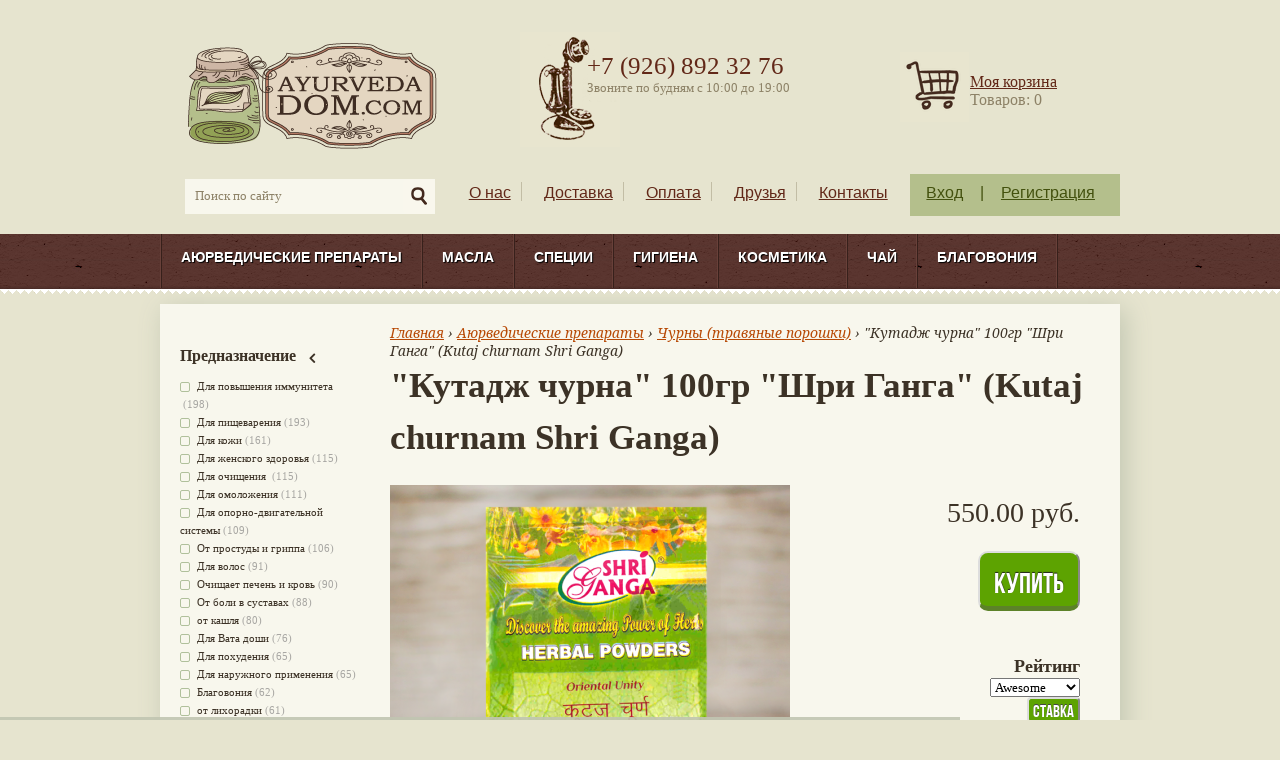

--- FILE ---
content_type: text/html; charset=utf-8
request_url: https://ayurvedadom.com/ayurvedicheskie-preparaty/churny-travyanye-poroshki/kutadzh-churna-100gr-shri-ganga-kutaj-churnam
body_size: 26542
content:
<!DOCTYPE html PUBLIC "-//W3C//DTD XHTML 1.0 Strict//EN"
  "http://www.w3.org/TR/xhtml1/DTD/xhtml1-strict.dtd">
<html xmlns="http://www.w3.org/1999/xhtml"
      xml:lang="ru"
      lang="ru"
      dir="ltr">

<head>
<meta http-equiv="Content-Type" content="text/html; charset=utf-8" />
  <title>Кутадж чурна | Купить в Аюрведа Доме</title>
    <meta name="viewport" content="width=device-width, initial-scale=1">
  <meta http-equiv="Content-Type" content="text/html; charset=utf-8" />
<link rel="shortcut icon" href="/sites/default/files/zen_favicon.svg" type="image/x-icon" />
<link href="https://fonts.googleapis.com/css?family=Noto Serif:700italic,italic|Roboto Slab:300,700&subset=cyrillic-ext" rel="stylesheet" type="text/css" />
<meta name="dcterms.title" content="Кутадж чурна 100 гр Шри Ганга" />
<meta name="description" content="Кутадж чурна – это эффективный препарат, который создается из такого растения, как холларена пушистая. Это небольшой кустарник, который встречается на территории Индии, Непала, Бирмы. Его также можно найти в высокогорный районах Гималаев." />
<meta name="dcterms.description" content="Кутадж чурна может применяться не только внутренне, но также в качестве наружного средства. При нанесении на кожу данный препарат отлично справляется с нарывами, язвами, небольшими порезами." />
<meta name="abstract" content="Кутадж чурна" />
<meta name="keywords" content="аюрведа магазин москва,аюрведические препараты москва,Кутадж чурна,шри ганга,аюрведические препараты,Чурны (травяные порошки),ShriGanga Pharmacy" />
<meta name="dcterms.date" content="2019-04-05T00:00:00Z" />
<link rel="canonical" href="https://ayurvedadom.com/ayurvedicheskie-preparaty/churny-travyanye-poroshki/kutadzh-churna-100gr-shri-ganga-kutaj-churnam" />
<meta name="revisit-after" content="1 day" />
<meta name="geo.position" content="55.033333;82.916667" />
<meta name="icbm" content="55.033333,82.916667" />
  <link type="text/css" rel="stylesheet" media="all" href="/sites/default/files/css/css_bf8cde196dcdaf43cc2dc700abc300ea.css" />
<link type="text/css" rel="stylesheet" media="print" href="/sites/default/files/css/css_facc31ccf7e4c2aa71dc0eade801f682.css" />
<!--[if IE]><link type="text/css" rel="stylesheet" media="all" href="/sites/all/themes/zen/zen-internals/css/ie.css?r" /><![endif]-->
<!--[if lte IE 6]><link type="text/css" rel="stylesheet" media="all" href="/sites/all/themes/zen/zen-internals/css/ie6.css?r" /><![endif]-->
  <script type="text/javascript" src="/sites/all/modules/contrib/jquery_update/replace/jquery.min.js?r"></script>
<script type="text/javascript" src="/misc/drupal.js?r"></script>
<script type="text/javascript" src="/sites/default/files/languages/ru_bc7971adcedd487450ce277855966fc0.js?r"></script>
<script type="text/javascript" src="/sites/all/modules/content_copy_lock/content_copy_lock.js?r"></script>
<script type="text/javascript" src="/sites/all/modules/contrib/fivestar/js/fivestar.js?r"></script>
<script type="text/javascript" src="/sites/all/libraries/superfish/jquery.hoverIntent.minified.js?r"></script>
<script type="text/javascript" src="/sites/all/libraries/superfish/jquery.bgiframe.min.js?r"></script>
<script type="text/javascript" src="/sites/all/libraries/superfish/superfish.js?r"></script>
<script type="text/javascript" src="/sites/all/libraries/superfish/supersubs.js?r"></script>
<script type="text/javascript" src="/sites/all/libraries/superfish/supposition.js?r"></script>
<script type="text/javascript" src="/sites/all/libraries/superfish/sftouchscreen.js?r"></script>
<script type="text/javascript" src="/sites/all/libraries/superfish/sfsmallscreen.js?r"></script>
<script type="text/javascript" src="/sites/all/modules/contrib/superfish/superfish.js?r"></script>
<script type="text/javascript" src="/sites/all/modules/custom/phonemask/js/jquery.maskedinput.js?r"></script>
<script type="text/javascript" src="/sites/all/modules/custom/phonemask/js/phonemask.js?r"></script>
<script type="text/javascript" src="/sites/all/modules/nice_menus/superfish/js/superfish.js?r"></script>
<script type="text/javascript" src="/sites/all/modules/nice_menus/superfish/js/jquery.bgiframe.min.js?r"></script>
<script type="text/javascript" src="/sites/all/modules/nice_menus/superfish/js/jquery.hoverIntent.minified.js?r"></script>
<script type="text/javascript" src="/sites/all/modules/nice_menus/nice_menus.js?r"></script>
<script type="text/javascript" src="/sites/all/modules/views_slideshow/js/jquery.cycle.all.min.js?r"></script>
<script type="text/javascript" src="/sites/all/modules/views_slideshow/contrib/views_slideshow_singleframe/views_slideshow.js?r"></script>
<script type="text/javascript" src="/sites/all/modules/views_slideshow/contrib/views_slideshow_thumbnailhover/views_slideshow.js?r"></script>
<script type="text/javascript" src="/sites/all/modules/custom_search/js/custom_search.js?r"></script>
<script type="text/javascript" src="/sites/all/modules/uc_out_of_stock/uc_out_of_stock.js?r"></script>
<script type="text/javascript" src="/sites/all/modules/cloud_zoom/cloud-zoom/cloud-zoom.1.0.2.min.js?r"></script>
<script type="text/javascript" src="/sites/all/modules/views/js/base.js?r"></script>
<script type="text/javascript" src="/sites/all/modules/views/js/ajax_view.js?r"></script>
<script type="text/javascript" src="/sites/all/modules/custom/site/script/custom_behaviors.js?r"></script>
<script type="text/javascript" src="/sites/all/modules/custom/uc_custom_targets/js/targets.js?r"></script>
<script type="text/javascript" src="/sites/all/themes/zen/zen-internals/js/site.js?r"></script>
<script type="text/javascript">
<!--//--><![CDATA[//><!--
jQuery.extend(Drupal.settings, { "basePath": "/", "fivestar": { "titleUser": "Your rating: ", "titleAverage": "Среднее: ", "feedbackSavingVote": "Saving your vote...", "feedbackVoteSaved": "Your vote has been saved.", "feedbackDeletingVote": "Deleting your vote...", "feedbackVoteDeleted": "Your vote has been deleted." }, "jcarousel": { "ajaxPath": "/jcarousel/ajax/views" }, "nice_menus_options": { "delay": 800, "speed": 1 }, "custom_search": { "form_target": "_self", "solr": 0 }, "uc_out_of_stock": { "path": "/uc_out_of_stock/query", "throbber": 0, "instock": 0, "msg": "\x3cp\x3eОжидается поступление\x3c/p\x3e\n" }, "views": { "ajax_path": [ "/views/ajax", "/views/ajax" ], "ajaxViews": [ { "view_name": "products_related", "view_display_id": "block_1", "view_args": "2177", "view_path": "node/2177", "view_base_path": null, "view_dom_id": 4, "pager_element": 0 }, { "view_name": "Brands", "view_display_id": "block_1", "view_args": "", "view_path": "node/2177", "view_base_path": null, "view_dom_id": 6, "pager_element": 0 } ] }, "superfish": { "1": { "id": "1", "sf": { "animation": { "opacity": "show", "height": "show" }, "speed": "fast", "autoArrows": false, "dropShadows": true, "disableHI": false }, "plugins": { "smallscreen": { "mode": "window_width", "title": "Главное меню" }, "supposition": true, "bgiframe": false, "supersubs": { "minWidth": "12", "maxWidth": "27", "extraWidth": 1 } } } }, "UC_CUSTOM_DETAIL": { "action_type": "detail", "productId": "2177", "productName": "\"Кутадж чурна\" 100гр \"Шри Ганга\" (Kutaj churnam Shri Ganga)", "productPrice": "550.00000", "productCategory": ", Аюрведические препараты, Кутадж, Кутаджа, Чурны (травяные порошки), Для наружного и внутреннего применения, ShriGanga Pharmacy" } });
//--><!]]>
</script>
</head>
<body class="page not-front not-logged-in node-type-product page-ayurvedicheskie-preparaty-churny-travyanye-poroshki-kutadzh-churna-100gr-shri-ganga-kutaj-churnam section-ayurvedicheskie-preparaty one-sidebar sidebar-first">
<a href="https://plus.google.com/103966478894354033152" rel="publisher"></a>
<div id="bg-layer-1">
  <div id="bg-layer-2">

    <div id="page-top">
                </div>

    <div id="header-wrapper">
      <div id="header">
        <div class="section clearfix">
          <div id="header-row-upper">

            <table>
              <tr>
                <td>
                  <div id="header-branding-upper">
                                          <a href="/"
                         title="Главная" rel="home" id="logo"><img
                          src="/sites/default/files/zen_logo.png"
                          alt="Магазин аюрведы и индийских товаров в Москве"/></a>
                                                              <div id="name-and-slogan">
                                              </div>
                                      </div>
                </td>

                <td>
                  <div id="header-region-upper">
                    <div class="region region-header">
  <div id="block-block-13" class="block block-block first last region-odd even region-count-1 count-6">
  
  <div class="content">
    <div class="phone-text">

<div class="phone-number">   +7 (926) 892 32 76</div>



<div class="working-hours">Звоните по будням с 10:00 до 19:00</div>
</div   </div>

  </div><!-- /.block -->
</div><!-- /.region -->
                  </div>
                </td>

                <td>
                  <div id="header-region-upper-right">
                    <div class="region region-header-right">
  <div id="block-site-0" class="block block-site first last region-odd odd region-count-1 count-7">
  
  <div class="content">
    <div class="cart-block-link"><a href="/cart">Моя корзина</a></div><div class="cart-block-count">Товаров: 0</div>  </div>

  </div><!-- /.block -->
</div><!-- /.region -->
                  </div>
                </td>
              </tr>
            </table>


          </div>
          <div id="header-row-lower">
            <div id="header-region-lower">
              <div width="250" style="float: left">
                <div id="block-custom_search_blocks-block" class="block block-custom_search_blocks first region-odd even region-count-1 count-14">
  
  <div class="content">
    <form action="/ayurvedicheskie-preparaty/churny-travyanye-poroshki/kutadzh-churna-100gr-shri-ganga-kutaj-churnam"  accept-charset="UTF-8" method="post" id="custom-search-blocks-form-1" class="search-form">
<div><div class="form-item" id="edit-custom-search-blocks-form-1-1-wrapper">
 <input type="text" maxlength="128" name="custom_search_blocks_form_1" id="edit-custom-search-blocks-form-1-1" size="40" value="Поиск по сайту" title="Введите ключевые слова для поиска." class="form-text  custom-search-default-value custom-search-box" />
</div>
<fieldset class="custom_search-popup"></fieldset>
<input type="hidden" name="delta" id="edit-delta" value="1"  />
<input type="hidden" name="form_build_id" id="form-fWa1cpXGd6oHAOU69RJiqiRojod1CDV6kcAJ6BxoZkQ" value="form-fWa1cpXGd6oHAOU69RJiqiRojod1CDV6kcAJ6BxoZkQ"  />
<input type="hidden" name="form_id" id="edit-custom-search-blocks-form-1" value="custom_search_blocks_form_1"  />
<input type="hidden" name="default_text" id="edit-default-text" value="Поиск по сайту"  class="default-text" />
<input type="image" name="op" id="edit-submit"  alt="" class="form-submit custom-search-button" src="/sites/default/files/custom_search/_шапка_search_2.png" />

</div></form>
  </div>

  </div><!-- /.block -->
              </div>
              <div id="header-secondary-links">
                <ul id="secondary-menu" class="links clearfix"><li class="menu-655 first"><a href="/o-nas" title="О нас">О нас</a></li>
<li class="menu-656"><a href="/dostavka" title="Доставка">Доставка</a></li>
<li class="menu-657"><a href="/oplata" title="Оплата">Оплата</a></li>
<li class="menu-661"><a href="/partners" title="">Друзья</a></li>
<li class="menu-339 last"><a href="/contact" title="Наши телефоны, почта, обраная связь.">Контакты</a></li>
</ul>              </div>
              <!--noindex-->
              <div id="login-menu">
                <ul class="links clearfix">
                  <li>
                    <a href="/user">Вход</a>
                  </li>
                  <li>
                    <span>|</span>
                  </li>
                  <li>
                    <a href="/user/register">Регистрация</a>
                  </li>
                </ul>
              </div>
              <!--/noindex-->
            </div>
          </div>
        </div>
      </div>
    </div>

    <div id="main-menu-wrapper">
      <div id="main-menu">
        <div class="region region-menu-region">
  <div id="block-superfish-1" class="block block-superfish first last region-odd odd region-count-1 count-13">
  
  <div class="content">
    <ul id="superfish-1" class="sf-menu sf-primary-links sf-horizontal sf-style-ayurveda sf-total-items-7 sf-parent-items-6 sf-single-items-1"><li id="menu-619-1" class="first odd sf-item-1 sf-depth-1 sf-total-children-12 sf-parent-children-0 sf-single-children-12 menuparent"><a href="/ayurvedicheskie-preparaty" title=" Чурны (порошки лекарственных растений), Вати (аюрведические препараты в таблетках), Аюрведические препараты в капсулах, травяные джемы (чаванпраши, расаяны, лейхамы), аюрведические мази и бальзамы, аюрведические капли, гритамы (препараты на основе масла гхи), Ариштам (травяные вина), гуггулы и многое другое." class="sf-depth-1 menuparent">Аюрведические препараты</a><ul><li id="menu-620-1" class="first odd sf-item-1 sf-depth-2 sf-no-children"><a href="/ayurvedicheskie-preparaty/churny-travyanye-poroshki" title="Порошки лекарственных растений" class="sf-depth-2">Чурны (травяные порошки)</a></li><li id="menu-621-1" class="middle even sf-item-2 sf-depth-2 sf-no-children"><a href="/ayurvedicheskie-preparaty/vati-i-gulika-tabletki" title="Здесь представленны аюрведические препараты в таблетках от разных производителей" class="sf-depth-2">Вати и Гулика (Таблетки)</a></li><li id="menu-624-1" class="middle odd sf-item-3 sf-depth-2 sf-no-children"><a href="/ayurvedicheskie-preparaty/mazi-i-balzamy" title="Аюрведические мази, гели, бальамы на основе лекарственных трав" class="sf-depth-2">Мази и бальзамы</a></li><li id="menu-625-1" class="middle even sf-item-4 sf-depth-2 sf-no-children"><a href="/ayurvedicheskie-preparaty/kapli-rasakriya" title="Аюрведические капли для глаз и не только " class="sf-depth-2">Капли</a></li><li id="menu-1924-1" class="middle odd sf-item-5 sf-depth-2 sf-no-children"><a href="/ayurvedicheskie-preparaty/kashayam-sukshma-churna" title="Препараты группы кашаям в форме тонко помолотого порошка. Это традиционная форма кашаям, из которой следует делать отвар кашаям." class="sf-depth-2">Кашаям сукшма чурна </a></li><li id="menu-626-1" class="middle even sf-item-6 sf-depth-2 sf-no-children"><a href="/ayurvedicheskie-preparaty/kashayam-otvary" title="Кашаям - отвар, традиционная форма приёма сложных аюрведичесих составов. Аюрведические соки и сиропы " class="sf-depth-2">Кашаям отвары</a></li><li id="menu-628-1" class="middle odd sf-item-7 sf-depth-2 sf-no-children"><a href="/ayurvedicheskie-preparaty/arishtam-i-asavam" title="Здесь представленны &quot;Ариштам&quot; - вина на основе лекарственных растений. " class="sf-depth-2">Ариштам и Асавам</a></li><li id="menu-622-1" class="middle even sf-item-8 sf-depth-2 sf-no-children"><a href="/ayurvedicheskie-preparaty/kapsuly" title="Здесь вы найдете аюрведические препараты в капсулах. " class="sf-depth-2">Капсулы</a></li><li id="menu-623-1" class="middle odd sf-item-9 sf-depth-2 sf-no-children"><a href="/ayurvedicheskie-preparaty/lehya-travyanye-dzhemy" title=" чаванпраши, расаяны, лейхамы от разных производителей." class="sf-depth-2">Лехья (Травяные джемы)</a></li><li id="menu-627-1" class="middle even sf-item-10 sf-depth-2 sf-no-children"><a href="/ayurvedicheskie-preparaty/gritam" title="Гритамы - это аюрведические препараты на основе топленого масла гхи (трифала гритам, брами гритам, шатавари гритам и другие)" class="sf-depth-2">Гритам</a></li><li id="menu-1987-1" class="middle odd sf-item-11 sf-depth-2 sf-no-children"><a href="/ayurvedicheskie-preparaty/siropy" title="Здесь вы можете купить аюрведические сиропы" class="sf-depth-2">Сиропы</a></li><li id="menu-2065-1" class="last even sf-item-12 sf-depth-2 sf-no-children"><a href="/ayurvedicheskie-preparaty/ingalyatory-nirdosh" title="" class="sf-depth-2">Ингаляторы Нирдош</a></li></ul></li><li id="menu-629-1" class="middle even sf-item-2 sf-depth-1 sf-total-children-5 sf-parent-children-0 sf-single-children-5 menuparent"><a href="/masla" title="Здесь вы найдете аюрведические масла с травами для массажа тела, головы, масла для волос, эфирные масла для аароматерапии и базововые масла (без трав)." class="sf-depth-1 menuparent">Масла</a><ul><li id="menu-630-1" class="first odd sf-item-1 sf-depth-2 sf-no-children"><a href="/masla/bazovye-masla" title=" кунжутное, кокосовое, горчичное и тд." class="sf-depth-2">Базовые масла</a></li><li id="menu-631-1" class="middle even sf-item-2 sf-depth-2 sf-no-children"><a href="/masla/masla-dlya-tela" title="Масла для абянги (массажа тела и головы), масла с травами и чистые" class="sf-depth-2">Масла для тела</a></li><li id="menu-632-1" class="middle odd sf-item-3 sf-depth-2 sf-no-children"><a href="/masla/masla-dlya-volos" title="Масла для ухода за волосами" class="sf-depth-2">Масла для волос</a></li><li id="menu-1417-1" class="middle even sf-item-4 sf-depth-2 sf-no-children"><a href="/masla/pishchevye-masla" class="sf-depth-2">Пищевые масла</a></li><li id="menu-1926-1" class="last odd sf-item-5 sf-depth-2 sf-no-children"><a href="/masla/masla-dlya-mestnogo-primeneniya" class="sf-depth-2">Масла для местного применения </a></li></ul></li><li id="menu-647-1" class="middle odd sf-item-3 sf-depth-1 sf-total-children-4 sf-parent-children-0 sf-single-children-4 menuparent"><a href="/specii" title="Цельные, молотые специи и готовые смеси для разных блюд (масалы)" class="sf-depth-1 menuparent">Специи</a><ul><li id="menu-648-1" class="first odd sf-item-1 sf-depth-2 sf-no-children"><a href="/specii/celnye" title="Цельные индийские специи " class="sf-depth-2">Цельные</a></li><li id="menu-649-1" class="middle even sf-item-2 sf-depth-2 sf-no-children"><a href="/specii/molotye" title="молотые индийские специи" class="sf-depth-2">Молотые</a></li><li id="menu-650-1" class="middle odd sf-item-3 sf-depth-2 sf-no-children"><a href="/specii/gotovye-smesi" title="Готовые смеси специй для разных блюд (масалы)" class="sf-depth-2">Готовые смеси</a></li><li id="menu-1419-1" class="last even sf-item-4 sf-depth-2 sf-no-children"><a href="/specii/superfudy" class="sf-depth-2">Суперфуды</a></li></ul></li><li id="menu-634-1" class="middle even sf-item-4 sf-depth-1 sf-total-children-5 sf-parent-children-0 sf-single-children-5 menuparent"><a href="/gigiena" title="Для ухода за телом аюрведа предлагает широкий выбор натуральных средств. Предлагаем вашему вниманию средства гигиены для полости рта, уходу за телом, волосами, уходом за кожей." class="sf-depth-1 menuparent">Гигиена</a><ul><li id="menu-635-1" class="first odd sf-item-1 sf-depth-2 sf-no-children"><a href="/ayurvedicheskaya-gigiena/dlya-polosti-rta" title="Аюрведические зубные порошки, пасты, языкочистки" class="sf-depth-2">Для полости рта</a></li><li id="menu-636-1" class="middle even sf-item-2 sf-depth-2 sf-no-children"><a href="/gigiena/dlya-uhoda-za-telom" title="Аюрведические порошковые составы для мытья тела, травяные средства гигиены, мыло, " class="sf-depth-2">Для ухода за телом</a></li><li id="menu-637-1" class="middle odd sf-item-3 sf-depth-2 sf-no-children"><a href="/gigiena/dlya-volos" title="Аюрведические шампуни, маски для волос" class="sf-depth-2">Для волос</a></li><li id="menu-638-1" class="middle even sf-item-4 sf-depth-2 sf-no-children"><a href="/gigiena/dlya-lica" title="Аюрведические средства для умывания, убтаны" class="sf-depth-2">Для лица</a></li><li id="menu-640-1" class="last odd sf-item-5 sf-depth-2 sf-no-children"><a href="/ayurvedicheskaya-gigiena/drugie-sredstva-gigieny" title="Аюрведические средства гигиены не попавшие в другие разделы" class="sf-depth-2">Другие средства гигиены</a></li></ul></li><li id="menu-641-1" class="middle odd sf-item-5 sf-depth-1 sf-total-children-6 sf-parent-children-0 sf-single-children-6 menuparent"><a href="/kosmetika" title="Аюрведическая косметика, натуральные травяные составы, убтаны, крема, подводки каджал, сурьма, маски, скрабы, бальзамы и многое другое" class="sf-depth-1 menuparent">Косметика</a><ul><li id="menu-642-1" class="first odd sf-item-1 sf-depth-2 sf-no-children"><a href="/kosmetika/maski" title="аюрведические маски для лица, убтаны, травяные составы, индийская косметика" class="sf-depth-2">Маски</a></li><li id="menu-643-1" class="middle even sf-item-2 sf-depth-2 sf-no-children"><a href="/kosmetika/skraby" title="Скрабы для лица, кожи, индийская косметика, убтаны" class="sf-depth-2">Скрабы</a></li><li id="menu-644-1" class="middle odd sf-item-3 sf-depth-2 sf-no-children"><a href="/kosmetika/krema" title="коема для ухода за кожей лица, рук, тела, индийская косметика" class="sf-depth-2">Крема</a></li><li id="menu-645-1" class="middle even sf-item-4 sf-depth-2 sf-no-children"><a href="/kosmetika/cvetochnye-vody" title="цветочные воды, гидролаты, розовая вода, шафрановая вода, сандаловая и другие" class="sf-depth-2">Цветочные воды</a></li><li id="menu-646-1" class="middle odd sf-item-5 sf-depth-2 sf-no-children"><a href="/kosmetika/drugaya-kosmetika" title="аюрведические косметические средства не попавшие в другие разделы" class="sf-depth-2">Другая косметика</a></li><li id="menu-639-1" class="last even sf-item-6 sf-depth-2 sf-no-children"><a href="/kosmetika/hna-i-kraski-dlya-volos" title="Хна для волос, краски для волос на основе хны, мехенди" class="sf-depth-2">Хна и краски для волос</a></li></ul></li><li id="menu-709-1" class="middle even sf-item-6 sf-depth-1 sf-no-children"><a href="/chay" title="Полезные продукты питания, продукты для вегетарианцев, рис, бобовые, индийские сладости, травяные чаи" class="sf-depth-1">Чай</a></li><li id="menu-2066-1" class="last odd sf-item-7 sf-depth-1 sf-total-children-5 sf-parent-children-0 sf-single-children-5 menuparent"><a href="/blagovoniya-0" title="Здесь вы найдёте настоящие индийские благовония, ароматические палочки для создания уютной атмосферы, медитаций и ритуалов." class="sf-depth-1 menuparent">Благовония</a><ul><li id="menu-2088-1" class="first odd sf-item-1 sf-depth-2 sf-no-children"><a href="/blagovoniya/blagovoniya-satya" class="sf-depth-2">Благовония Satya</a></li><li id="menu-2087-1" class="middle even sf-item-2 sf-depth-2 sf-no-children"><a href="/blagovoniya/blagovoniya-goloka" class="sf-depth-2">Благовония Goloka</a></li><li id="menu-2086-1" class="middle odd sf-item-3 sf-depth-2 sf-no-children"><a href="/blagovoniya/blagovoniya-rama-krishna" class="sf-depth-2">Благовония Rama Krishna</a></li><li id="menu-2089-1" class="middle even sf-item-4 sf-depth-2 sf-no-children"><a href="/blagovoniya/podstavki-pod-blagovoniya" class="sf-depth-2">Подставки под благовония </a></li><li id="menu-2090-1" class="last odd sf-item-5 sf-depth-2 sf-no-children"><a href="/blagovoniya/palo-santo" title="Здесь представлены палочки из дерева Пало Санто" class="sf-depth-2">Пало Санто</a></li></ul></li></ul>  </div>

  </div><!-- /.block -->
</div><!-- /.region -->
      </div>
    </div>

    <div id="visuals-wrapper">
      <div id="visuals">
              </div>
    </div>

    <div id="page-wrapper">
      <div id="page">

        <div id="subheader">
          <div class="clearfix section">
                      </div>
        </div>

        <div id="main-wrapper">
          <div id="main"
               class="clearfix with-navigation">

            <div id="content" class="column">
              <div class="section">

                
                
                <div class="breadcrumb" itemscope itemtype="http://schema.org/BreadcrumbList"><span itemprop="itemListElement" itemscope itemtype="http://schema.org/ListItem"><a itemprop="item" href=https://ayurvedadom.com><span itemprop="name">Главная</span></a><meta itemprop="position" content="1"></span> › <span itemprop="itemListElement" itemscope itemtype="http://schema.org/ListItem"><a itemprop="item" href="https://ayurvedadom.com/ayurvedicheskie-preparaty"><span itemprop="name">Аюрведические препараты</span></a><meta itemprop="position" content="2"></span> › <span itemprop="itemListElement" itemscope itemtype="http://schema.org/ListItem"><a itemprop="item" href="https://ayurvedadom.com/ayurvedicheskie-preparaty/churny-travyanye-poroshki"><span itemprop="name">Чурны (травяные порошки)</span></a><meta itemprop="position" content="3"></span> › &quot;Кутадж чурна&quot; 100гр &quot;Шри Ганга&quot; (Kutaj churnam Shri Ganga)</div>                                  <h1 class="title">&quot;Кутадж чурна&quot; 100гр &quot;Шри Ганга&quot; (Kutaj churnam Shri Ganga)</h1>
                                                
                
                <div id="content-area">
                  
                    <div id="node-2177"
     class="node node-type-product node-promoted node-sticky build-mode-full clearfix"
     itemscope itemtype="http://schema.org/Product">
  <meta itemprop="name" content="&quot;Кутадж чурна&quot; 100гр &quot;Шри Ганга&quot; (Kutaj churnam Shri Ganga)">
  <meta itemprop="sku" content="Kutaj churnam ">

  <div id="product-left">
    <div id="product-images">
      <a href="/sites/default/files/imagecache/product_zoom/kutaj_churnam.png" class="cloud-zoom" id="zoom1"><img src="https://ayurvedadom.com/sites/default/files/imagecache/product_full/kutaj_churnam.png" alt="&quot;Кутадж чурна&quot; 100гр &quot;Шри Ганга&quot; (Kutaj churnam Shree Ganga)" title="&quot;Кутаджа чурна&quot; 100гр &quot;Шри Ганга&quot; (Kutaj churnam Shree Ganga)"  itemprop="image" width="400" height="400" /></a>
    </div>
    <div id="product-description">
      <h3>Описание</h3>
      <div itemprop="description">
        <div class="product-body"><p><strong>Кутадж чурна (кутаджа)</strong> – это эффективный препарат, который создается из такого растения, как холларена пушистая. Это небольшой кустарник, который встречается на территории Индии, Непала, Бирмы. Его также можно найти в высокогорный районах Гималаев.</p>
<p>Благодаря своим уникальным свойствам настои из кутадж чурна способны угнетать жизнедеятельность туберкулезной палочки, а также джгутиковых и прочих простейших. Именно этим и обусловлена высокая эффективность использования данного препарата при лечении таких заболеваний, как:</p>
<ul>
<li>туберкулёз;</li>
<li>дизентерия;</li>
<li>кишечные отравления;</li>
<li>герпес;</li>
<li>лямблиоз;</li>
</ul>
<p>Кроме того <em>кутадж чурна</em> обладает ярко выраженными антигрибковыми и противомалярийными свойствами. Еще он способствует эффективному очищению крови.</p>
<p>Кутадж чурна может применяться не только внутренне, но также в качестве наружного средства. При нанесении на кожу данный препарат отлично справляется с нарывами, язвами, небольшими порезами. Он также способствует улучшению состояния долго незаживающих ран и прочих кожных воспалений. В прошлом кутадж чурна не редко использовался в качестве средства для промывания открытых ран.</p>
<p>Отдельное внимание следует уделить тому, что выжимки и экстракты из холарены пушистой активно используются в косметологии. Именно они входят в состав большинства кремов, масок для лица, мыла и т.п. Всё дело в том, что при наружном применении этот препарат способен эффективно очистить кожу, улучшить ее эластичность, упругость, а также другие факторы.</p>
<p><strong>Способ применения:</strong>&nbsp;</p>
<p>Суточная дозировка три - шесть грамм порошка. Разделить на два - три приёма в сутки. Употребляется виде порошка в сочетании с мёдом, либо в той же дозировке в виде отвара объёмом в 50-100 мл в день. Для наружного применения развести в тёплой воде до пастообразной консистенции и накладывать в виде компресса.</p>
<p><strong>Состав: </strong>Холларена пушистая.</p>
</div>      </div>
    </div>
  </div>

  <div id="product-right">
            <div id="cart-elements">
            <div itemprop="offers" itemscope itemtype="http://schema.org/Offer">
        <link itemprop="url" href="https://ayurvedadom.com/ayurvedicheskie-preparaty/churny-travyanye-poroshki/kutadzh-churna-100gr-shri-ganga-kutaj-churnam">
        <div id="price" itemprop="price" content="550">550.00 руб.</div>
        <meta itemprop="priceCurrency" content="RUB">
                  <link itemprop="availability" href="http://schema.org/InStock" />
              </div>
      <div class="add-to-cart"><form action="/ayurvedicheskie-preparaty/churny-travyanye-poroshki/kutadzh-churna-100gr-shri-ganga-kutaj-churnam"  accept-charset="UTF-8" method="post" id="uc-product-add-to-cart-form-2177">
<div><input type="hidden" name="qty" id="edit-qty" value="1"  />
<input type="submit" name="op" id="edit-submit-2177" value="Купить"  class="form-submit node-add-to-cart" />
<input type="hidden" name="form_build_id" id="form-3p9eDHw8eyHv1PQQTNAYbm3zohWCgkLqsb4XNOAziRA" value="form-3p9eDHw8eyHv1PQQTNAYbm3zohWCgkLqsb4XNOAziRA"  />
<input type="hidden" name="form_id" id="edit-uc-product-add-to-cart-form-2177" value="uc_product_add_to_cart_form_2177"  />

</div></form>
</div>      <div itemprop='aggregateRating' itemscope itemtype='http://schema.org/AggregateRating'><meta itemprop='ratingValue' content='5'/><meta itemprop='reviewCount' content='1'/></div><h3 class="raiting__title">Рейтинг</h3><form action="/ayurvedicheskie-preparaty/churny-travyanye-poroshki/kutadzh-churna-100gr-shri-ganga-kutaj-churnam"  accept-charset="UTF-8" method="post" id="fivestar-form-node-2177" class="fivestar-widget">
<div><div class="fivestar-form-vote-2177 clear-block"><input type="hidden" name="content_type" id="edit-content-type" value="node"  />
<input type="hidden" name="content_id" id="edit-content-id" value="2177"  />
<div class="fivestar-form-item  fivestar-combo-text fivestar-average-stars fivestar-labels-hover"><div class="form-item" id="edit-vote-wrapper">
 <input type="hidden" name="vote_count" id="edit-vote-count" value="1"  />
<input type="hidden" name="vote_average" id="edit-vote-average" value="100"  />
<input type="hidden" name="auto_submit_path" id="edit-auto-submit-path" value="/fivestar/vote/node/2177/vote"  class="fivestar-path" />
<select name="vote" class="form-select" id="edit-vote-1" ><option value="-">Select rating</option><option value="20">Poor</option><option value="40">Okay</option><option value="60">Good</option><option value="80">Great</option><option value="100" selected="selected">Awesome</option></select><input type="hidden" name="auto_submit_token" id="edit-auto-submit-token" value="b875dd81edb2cb8faf9243437b56b1b7"  class="fivestar-token" />

 <div class="description"><div class="fivestar-summary fivestar-summary-combo fivestar-feedback-enabled"><span class="user-rating">Your rating: <span>Нет</span></span> <span class="average-rating">Average: <span>5</span></span> <span class="total-votes">(<span>1</span> vote)</span></div></div>
</div>
</div><input type="hidden" name="destination" id="edit-destination" value="node/2177"  />
<input type="submit" name="op" id="edit-fivestar-submit" value="Ставка"  class="form-submit fivestar-submit" />
<input type="hidden" name="form_build_id" id="form-fcx0Smf1iG6Ynl_7tMWxoI9NDVASwR5fvIG93l2gknc" value="form-fcx0Smf1iG6Ynl_7tMWxoI9NDVASwR5fvIG93l2gknc"  />
<input type="hidden" name="form_id" id="edit-fivestar-form-node-2177" value="fivestar_form_node_2177"  />
</div>
</div></form>
    </div>
    <div id="product-terms">
            
                  <h3>Предназначение</h3>
      <ul><li><a href="/dlya-naruzhnogo-i-vnutrennego-primeneniya">Для наружного и внутреннего применения</a></li></ul>
            <h3>Производитель</h3>
      <ul><li itemprop="brand"><a href="/shriganga-pharmacy">ShriGanga Pharmacy</a></li></ul>
      <h3>Препараты</h3><ul><li><a href="/kutadzh">Кутадж</a></li><li><a href="/kutadzha">Кутаджа</a></li></ul>          </div>

    <div class="service-links">
      <div class="service-links">
        <ul class="links">
          <li class="service-links--ru-vkontakte first"><a
              href="http://vkontakte.ru/share.php?url=https://ayurvedadom.com/ayurvedicheskie-preparaty/churny-travyanye-poroshki/kutadzh-churna-100gr-shri-ganga-kutaj-churnam&amp;title=&quot;Кутадж чурна&quot; 100гр &quot;Шри Ганга&quot; (Kutaj churnam Shri Ganga)+на+Kurkuma.su"
              title="Рассказать Вконтакте" class="service-links--ru-vkontakte"
              rel="nofollow" target="_blank"><img
                src="/sites/all/modules/service_links/images/_ru_vkontakte.png"
                alt="VKontakte" title="" width="57" height="57"/></a></li>
          <li class="service-links-facebook"><a
              href="http://www.facebook.com/sharer.php?u=https://ayurvedadom.com/ayurvedicheskie-preparaty/churny-travyanye-poroshki/kutadzh-churna-100gr-shri-ganga-kutaj-churnam&amp;t=&quot;Кутадж чурна&quot; 100гр &quot;Шри Ганга&quot; (Kutaj churnam Shri Ganga)+на+Kurkuma.su"
              title="Share on Facebook." class="service-links-facebook"
              rel="nofollow" target="_blank"><img
                src="/sites/all/modules/service_links/images/facebook.png"
                alt="Facebook" title="" width="57" height="57"/></a></li>
          <li class="service-links-twitter last"><a
              href="http://twitter.com/share?url=https://ayurvedadom.com/ayurvedicheskie-preparaty/churny-travyanye-poroshki/kutadzh-churna-100gr-shri-ganga-kutaj-churnam&amp;text=https://ayurvedadom.com/ayurvedicheskie-preparaty/churny-travyanye-poroshki/kutadzh-churna-100gr-shri-ganga-kutaj-churnam &quot;Кутадж чурна&quot; 100гр &quot;Шри Ганга&quot; (Kutaj churnam Shri Ganga)+на+Kurkuma.su"
              title="Поделиться с твиттерянами" class="service-links-twitter"
              rel="nofollow" target="_blank"><img
                src="/sites/all/modules/service_links/images/twitter.png"
                alt="Twitter" title="" width="57" height="57"/></a></li>
        </ul>
      </div>
    </div>

    <div id="product-links">
          </div>
    <div class="product-reviews">
      <h3>Отзывы</h3>
      <div class="views_view view view-reviews view-id-reviews view-display-id-block_3 view-dom-id-1">
  
  
  
  
      <div class="view-empty">
      <p>К этому товару пока нет отзывов.</p>
    </div>
  
  
  
  
  
  
</div><!-- /.view -->
    </div>

  </div>

</div>

                </div>
                <div class="region region-content-bottom">
  <div id="block-views-products_related-block_1" class="block block-views first region-odd odd region-count-1 count-3">
      <h2 class="title">Схожие продукты</h2>
  
  <div class="content">
    <div class="views_view view view-products-related view-id-products_related view-display-id-block_1 view-dom-id-4">
  
  
  
  
      <div class="view-content">
        <div class="views-row views-row-1 views-row-odd views-row-first">
      
  <div class="views-field-field-image-cache-fid">
                <div class="field-content"><a href="/ayurvedicheskie-preparaty/churny-travyanye-poroshki/ananta-mul-churna-100-gr-shri-ganga-ananta-mool" class="imagecache imagecache-product_catalog imagecache-linked imagecache-product_catalog_linked"><img src="https://ayurvedadom.com/sites/default/files/imagecache/product_catalog/anantha_mool_churnam_.png" alt="&quot;Ананта мул чурна&quot;  &quot;Шри Ганга&quot; (Ananta mool choorna Shri Ganda) " title="&quot;Ананта мул чурна&quot; &quot;Шри Ганга&quot; (Ananta mool choorna Shri Ganda) "  class="imagecache imagecache-product_catalog" width="190" height="190" /></a></div>
  </div>
  
  <div class="views-field-title">
                <span class="field-content"><a href="/ayurvedicheskie-preparaty/churny-travyanye-poroshki/ananta-mul-churna-100-gr-shri-ganga-ananta-mool">&quot;Ананта мул чурна&quot; 200 гр &quot;Шри Ганга&quot; (Ananta mool choorna Shri Ganda)</a></span>
  </div>
  
  <div class="views-field-sell-price">
                <span class="field-content"><span class="uc-price-product uc-price-sell_price uc-price">1 150.00 руб.</span></span>
  </div>
  
  <div class="views-field-buyitnowbutton">
                <div class="field-content"><form action="/ayurvedicheskie-preparaty/churny-travyanye-poroshki/kutadzh-churna-100gr-shri-ganga-kutaj-churnam"  accept-charset="UTF-8" method="post" id="uc-catalog-buy-it-now-form-2175">
<div><input type="hidden" name="nid" id="edit-nid-1" value="2175"  />
<input type="submit" name="op" id="edit-submit-2175" value="Купить"  class="form-submit list-add-to-cart" />
<input type="hidden" name="form_build_id" id="form-18Uf9YqWURUJP1PLBp6iARbSrICFVliJ5yXSC6JrCBI" value="form-18Uf9YqWURUJP1PLBp6iARbSrICFVliJ5yXSC6JrCBI"  />
<input type="hidden" name="form_id" id="edit-uc-catalog-buy-it-now-form-2175" value="uc_catalog_buy_it_now_form_2175"  />

</div></form></div>
  </div>
  </div>
  <div class="views-row views-row-2 views-row-even">
      
  <div class="views-field-field-image-cache-fid">
                <div class="field-content"><a href="/ayurvedicheskie-preparaty/churny-travyanye-poroshki/vach-karvi-churna-100gr-shri-ganga-vach-shree" class="imagecache imagecache-product_catalog imagecache-linked imagecache-product_catalog_linked"><img src="https://ayurvedadom.com/sites/default/files/imagecache/product_catalog/vach.png" alt="&quot;Вач (Карви) чурна&quot; 100гр &quot;Шри Ганга&quot; (Vach Shree Ganga)" title="&quot;Вач (Карви) чурна&quot; 100гр &quot;Шри Ганга&quot; (Vach Shree Ganga)"  class="imagecache imagecache-product_catalog" width="190" height="190" /></a></div>
  </div>
  
  <div class="views-field-title">
                <span class="field-content"><a href="/ayurvedicheskie-preparaty/churny-travyanye-poroshki/vach-karvi-churna-100gr-shri-ganga-vach-shree">&quot;Вач (Карви) чурна&quot; 100гр &quot;Шри Ганга&quot; (Vach Shree Ganga)</a></span>
  </div>
  
  <div class="views-field-sell-price">
                <span class="field-content"><span class="uc-price-product uc-price-sell_price uc-price">505.00 руб.</span></span>
  </div>
  
  <div class="views-field-buyitnowbutton">
                <div class="field-content"><form action="/ayurvedicheskie-preparaty/churny-travyanye-poroshki/kutadzh-churna-100gr-shri-ganga-kutaj-churnam"  accept-charset="UTF-8" method="post" id="uc-catalog-buy-it-now-form-2176">
<div><input type="hidden" name="nid" id="edit-nid-2" value="2176"  />
<input type="submit" name="op" id="edit-submit-2176" value="Купить"  class="form-submit list-add-to-cart" />
<input type="hidden" name="form_build_id" id="form-MUYDIYAiEWtQ_jdAgX8EsZcPlMBYlGZQgWiskrIifWY" value="form-MUYDIYAiEWtQ_jdAgX8EsZcPlMBYlGZQgWiskrIifWY"  />
<input type="hidden" name="form_id" id="edit-uc-catalog-buy-it-now-form-2176" value="uc_catalog_buy_it_now_form_2176"  />

</div></form></div>
  </div>
  </div>
  <div class="views-row views-row-3 views-row-odd">
      
  <div class="views-field-field-image-cache-fid">
                <div class="field-content"><a href="/ayurvedicheskie-preparaty/kapli-rasakriya/shadbindu-taylam-50-ml-shri-ganga-shadbindu-tailam-shri" class="imagecache imagecache-product_catalog imagecache-linked imagecache-product_catalog_linked"><img src="https://ayurvedadom.com/sites/default/files/imagecache/product_catalog/shadbindu.jpg" alt="Шадбинду тайлам" title="«Шадбинду тайлам» 50 мл «Шри Ганга» (Shadbindu tailam Shri Ganga)"  class="imagecache imagecache-product_catalog" width="190" height="190" /></a></div>
  </div>
  
  <div class="views-field-title">
                <span class="field-content"><a href="/ayurvedicheskie-preparaty/kapli-rasakriya/shadbindu-taylam-50-ml-shri-ganga-shadbindu-tailam-shri">«Шадбинду тайлам» 50 мл «Шри Ганга» (Shadbindu tailam Shri Ganga)</a></span>
  </div>
  
  <div class="views-field-sell-price">
                <span class="field-content"><span class="uc-price-product uc-price-sell_price uc-price">500.00 руб.</span></span>
  </div>
  
  <div class="views-field-buyitnowbutton">
                <div class="field-content"><form action="/ayurvedicheskie-preparaty/churny-travyanye-poroshki/kutadzh-churna-100gr-shri-ganga-kutaj-churnam"  accept-charset="UTF-8" method="post" id="uc-catalog-buy-it-now-form-2240">
<div><input type="hidden" name="nid" id="edit-nid-3" value="2240"  />
<input type="submit" name="op" id="edit-submit-2240" value="Купить"  class="form-submit list-add-to-cart" />
<input type="hidden" name="form_build_id" id="form-7pfy9rvJJqBRJqdx5hZoQ_K8yiAdFWKXYmkAAX4laOg" value="form-7pfy9rvJJqBRJqdx5hZoQ_K8yiAdFWKXYmkAAX4laOg"  />
<input type="hidden" name="form_id" id="edit-uc-catalog-buy-it-now-form-2240" value="uc_catalog_buy_it_now_form_2240"  />

</div></form></div>
  </div>
  </div>
  <div class="views-row views-row-4 views-row-even">
      
  <div class="views-field-field-image-cache-fid">
                <div class="field-content"><a href="/ayurvedicheskie-preparaty/churny-travyanye-poroshki/nim-patra-churna-ot-shri-ganga-100-gramm-neem" class="imagecache imagecache-product_catalog imagecache-linked imagecache-product_catalog_linked"><img src="https://ayurvedadom.com/sites/default/files/imagecache/product_catalog/neemshriganga.png" alt="&quot;Ним Патра Чурна&quot; от &quot;Шри Ганга&quot;, 100 грамм (Neem Patra Сhurnam)" title="&quot;Ним Патра Чурна&quot; от &quot;Шри Ганга&quot;, 100 грамм (Neem Patra Сhurnam)"  class="imagecache imagecache-product_catalog" width="190" height="190" /></a></div>
  </div>
  
  <div class="views-field-title">
                <span class="field-content"><a href="/ayurvedicheskie-preparaty/churny-travyanye-poroshki/nim-patra-churna-ot-shri-ganga-100-gramm-neem">&quot;Ним Патра Чурна&quot; 200гр &quot;Шри Ганга&quot;(Neem Patra Сhurnam)</a></span>
  </div>
  
  <div class="views-field-sell-price">
                <span class="field-content"><span class="uc-price-product uc-price-sell_price uc-price">790.00 руб.</span></span>
  </div>
  
  <div class="views-field-buyitnowbutton">
                <div class="field-content"><form action="/ayurvedicheskie-preparaty/churny-travyanye-poroshki/kutadzh-churna-100gr-shri-ganga-kutaj-churnam"  accept-charset="UTF-8" method="post" id="uc-catalog-buy-it-now-form-2409">
<div><input type="hidden" name="nid" id="edit-nid-4" value="2409"  />
<input type="submit" name="op" id="edit-submit-2409" value="Купить"  class="form-submit list-add-to-cart" />
<input type="hidden" name="form_build_id" id="form-GtAkqkrvty0HFSq02ytviyczUtlPgOnLknJj2_kHkCw" value="form-GtAkqkrvty0HFSq02ytviyczUtlPgOnLknJj2_kHkCw"  />
<input type="hidden" name="form_id" id="edit-uc-catalog-buy-it-now-form-2409" value="uc_catalog_buy_it_now_form_2409"  />

</div></form></div>
  </div>
  </div>
  <div class="views-row views-row-5 views-row-odd">
      
  <div class="views-field-field-image-cache-fid">
                <div class="field-content"><a href="/ayurvedicheskie-preparaty/churny-travyanye-poroshki/trifala-churna-100-gr-shri-ganga-triphala" class="imagecache imagecache-product_catalog imagecache-linked imagecache-product_catalog_linked"><img src="https://ayurvedadom.com/sites/default/files/imagecache/product_catalog/srigangatri.png" alt="&quot;Трифала чурна&quot; 100 гр &quot;шри Ганга&quot; (Triphala churnam Shree Ganga)" title="&quot;Трифала чурна&quot; 100 гр &quot;шри Ганга&quot; (Triphala churnam Shree Ganga)"  class="imagecache imagecache-product_catalog" width="190" height="190" /></a></div>
  </div>
  
  <div class="views-field-title">
                <span class="field-content"><a href="/ayurvedicheskie-preparaty/churny-travyanye-poroshki/trifala-churna-100-gr-shri-ganga-triphala">&quot;Трифала чурна&quot; 100 гр &quot;Шри Ганга&quot; (Triphala churnam Shree Ganga)</a></span>
  </div>
  
  <div class="views-field-sell-price">
                <span class="field-content"><span class="uc-price-product uc-price-sell_price uc-price">400.00 руб.</span></span>
  </div>
  
  <div class="views-field-buyitnowbutton">
                <div class="field-content"><form action="/ayurvedicheskie-preparaty/churny-travyanye-poroshki/kutadzh-churna-100gr-shri-ganga-kutaj-churnam"  accept-charset="UTF-8" method="post" id="uc-catalog-buy-it-now-form-2515">
<div><input type="hidden" name="nid" id="edit-nid-5" value="2515"  />
<input type="submit" name="op" id="edit-submit-2515" value="Купить"  class="form-submit list-add-to-cart" />
<input type="hidden" name="form_build_id" id="form-bW6ebez8ly4V3FlF_f7kWljD0nzBByLnQErc0VyyUNU" value="form-bW6ebez8ly4V3FlF_f7kWljD0nzBByLnQErc0VyyUNU"  />
<input type="hidden" name="form_id" id="edit-uc-catalog-buy-it-now-form-2515" value="uc_catalog_buy_it_now_form_2515"  />

</div></form></div>
  </div>
  </div>
  <div class="views-row views-row-6 views-row-even views-row-last">
      
  <div class="views-field-field-image-cache-fid">
                <div class="field-content"><a href="/ayurvedicheskie-preparaty/churny-travyanye-poroshki/amla-churna-200-gr-shri-ganga-amla-churnam-shri" class="imagecache imagecache-product_catalog imagecache-linked imagecache-product_catalog_linked"><img src="https://ayurvedadom.com/sites/default/files/imagecache/product_catalog/amlashriganga_0.png" alt="&quot;Амла чурна&quot; 200 гр &quot;Шри Ганга&quot;  (Amla churnam Shri Ganga)" title="&quot;Амла чурна&quot; 200 гр &quot;Шри Ганга&quot;  (Amla churnam Shri Ganga)"  class="imagecache imagecache-product_catalog" width="190" height="190" /></a></div>
  </div>
  
  <div class="views-field-title">
                <span class="field-content"><a href="/ayurvedicheskie-preparaty/churny-travyanye-poroshki/amla-churna-200-gr-shri-ganga-amla-churnam-shri">&quot;Амла чурна&quot; 200 гр &quot;Шри Ганга&quot;  (Amla churnam Shri Ganga)</a></span>
  </div>
  
  <div class="views-field-sell-price">
                <span class="field-content"><span class="uc-price-product uc-price-sell_price uc-price">700.00 руб.</span></span>
  </div>
  
  <div class="views-field-buyitnowbutton">
                <div class="field-content"><form action="/ayurvedicheskie-preparaty/churny-travyanye-poroshki/kutadzh-churna-100gr-shri-ganga-kutaj-churnam"  accept-charset="UTF-8" method="post" id="uc-catalog-buy-it-now-form-2555">
<div><input type="hidden" name="nid" id="edit-nid-6" value="2555"  />
<input type="submit" name="op" id="edit-submit-2555" value="Купить"  class="form-submit list-add-to-cart" />
<input type="hidden" name="form_build_id" id="form-sYiQEQPv56HTDbPrsxDdSsh4g_g19WtPn9wjqHfvLSE" value="form-sYiQEQPv56HTDbPrsxDdSsh4g_g19WtPn9wjqHfvLSE"  />
<input type="hidden" name="form_id" id="edit-uc-catalog-buy-it-now-form-2555" value="uc_catalog_buy_it_now_form_2555"  />

</div></form></div>
  </div>
  </div>
    </div>
  
  
  
  
  
  
</div><!-- /.view -->
  </div>

  </div><!-- /.block -->
<div id="block-views-product_upsell-block_1" class="block block-views region-even even region-count-2 count-4">
      <h2 class="title">С этим товаром также покупают</h2>
  
  <div class="content">
    <div class="views_view view view-product-upsell view-id-product_upsell view-display-id-block_1 view-dom-id-5">
  
  
  
  
      <div class="view-content">
        <div class="views-row views-row-1 views-row-odd views-row-first">
      
  <div class="views-field-field-image-cache-fid">
                <div class="field-content"><a href="/ayurvedicheskie-preparaty/avipati-churna-ot-vaydyaratnam-50-gr-avipati-choornam-vaidyaratnam" class="imagecache imagecache-product_catalog imagecache-linked imagecache-product_catalog_linked"><img src="https://ayurvedadom.com/sites/default/files/imagecache/product_catalog/avipati_choornam_vaidyaratnam.png" alt="&quot;Авипати чурна&quot; от &quot;Вайдьяратнам&quot;, 100 гр" title="&quot;Авипати чурна&quot; от &quot;Вайдьяратнам&quot;, 100 гр"  class="imagecache imagecache-product_catalog" width="190" height="190" /></a></div>
  </div>
  
  <div class="views-field-title">
                <span class="field-content"><a href="/ayurvedicheskie-preparaty/avipati-churna-ot-vaydyaratnam-50-gr-avipati-choornam-vaidyaratnam">&quot;Авипати чурна&quot; от &quot;Вайдьяратнам&quot; 50 гр  (Avipati choornam Vaidyaratnam)</a></span>
  </div>
  
  <div class="views-field-sell-price">
                <span class="field-content"><span class="uc-price-product uc-price-sell_price uc-price">350.00 руб.</span></span>
  </div>
  
  <div class="views-field-buyitnowbutton">
                <div class="field-content"><form action="/ayurvedicheskie-preparaty/churny-travyanye-poroshki/kutadzh-churna-100gr-shri-ganga-kutaj-churnam"  accept-charset="UTF-8" method="post" id="uc-catalog-buy-it-now-form-2179">
<div><input type="hidden" name="nid" id="edit-nid-7" value="2179"  />
<input type="submit" name="op" id="edit-submit-2179" value="Купить"  class="form-submit list-add-to-cart" />
<input type="hidden" name="form_build_id" id="form-8Ea2JymYm6xFIMZt0DVf7il5qB74oyxNcwLAQ9rthiU" value="form-8Ea2JymYm6xFIMZt0DVf7il5qB74oyxNcwLAQ9rthiU"  />
<input type="hidden" name="form_id" id="edit-uc-catalog-buy-it-now-form-2179" value="uc_catalog_buy_it_now_form_2179"  />

</div></form></div>
  </div>
  </div>
  <div class="views-row views-row-2 views-row-even">
      
  <div class="views-field-field-image-cache-fid">
                <div class="field-content"><a href="/ayurvedicheskie-preparaty/churny-travyanye-poroshki/punarnava-churna-100gr-shri-ganga-punarnava-mula" class="imagecache imagecache-product_catalog imagecache-linked imagecache-product_catalog_linked"><img src="https://ayurvedadom.com/sites/default/files/imagecache/product_catalog/puna_0.png" alt="&quot;Пунарнава чурна&quot; 100гр &quot;Шри Ганга&quot; (Punarnava Mula churnam Shri Ganga)" title="&quot;Пунарнава чурна&quot; 100гр &quot;Шри Ганга&quot; (Punarnava Mula churnam Shri Ganga)"  class="imagecache imagecache-product_catalog" width="190" height="190" /></a></div>
  </div>
  
  <div class="views-field-title">
                <span class="field-content"><a href="/ayurvedicheskie-preparaty/churny-travyanye-poroshki/punarnava-churna-100gr-shri-ganga-punarnava-mula">&quot;Пунарнава чурна&quot; 100гр &quot;Шри Ганга&quot; (Punarnava Mula churnam Shri Ganga)</a></span>
  </div>
  
  <div class="views-field-sell-price">
                <span class="field-content"><span class="uc-price-product uc-price-sell_price uc-price">430.00 руб.</span></span>
  </div>
  
  <div class="views-field-buyitnowbutton">
                <div class="field-content"><form action="/ayurvedicheskie-preparaty/churny-travyanye-poroshki/kutadzh-churna-100gr-shri-ganga-kutaj-churnam"  accept-charset="UTF-8" method="post" id="uc-catalog-buy-it-now-form-2569">
<div><input type="hidden" name="nid" id="edit-nid-8" value="2569"  />
<input type="submit" name="op" id="edit-submit-2569" value="Купить"  class="form-submit list-add-to-cart" />
<input type="hidden" name="form_build_id" id="form-sBgQY0MsoZQvb8Q4i71PXHro7Rwz_m0GT0NQqStOue0" value="form-sBgQY0MsoZQvb8Q4i71PXHro7Rwz_m0GT0NQqStOue0"  />
<input type="hidden" name="form_id" id="edit-uc-catalog-buy-it-now-form-2569" value="uc_catalog_buy_it_now_form_2569"  />

</div></form></div>
  </div>
  </div>
  <div class="views-row views-row-3 views-row-odd">
      
  <div class="views-field-field-image-cache-fid">
                <div class="field-content"><a href="/ayurvedicheskie-preparaty/stressgard-60-kaps-gudkeya-badyanath-stress-guard-cap-goodcare" class="imagecache imagecache-product_catalog imagecache-linked imagecache-product_catalog_linked"><img src="https://ayurvedadom.com/sites/default/files/imagecache/product_catalog/stress_guard_cap_goodcare.png" alt="Стрессгард 60 капс &quot;Гудкея - Бадьянатх&quot; (Stress guard cap Goodcare)" title="Стрессгард 60 капс &quot;Гудкея - Бадьянатх&quot; (Stress guard cap Goodcare)"  class="imagecache imagecache-product_catalog" width="190" height="190" /></a></div>
  </div>
  
  <div class="views-field-title">
                <span class="field-content"><a href="/ayurvedicheskie-preparaty/stressgard-60-kaps-gudkeya-badyanath-stress-guard-cap-goodcare">Стрессгард 60 капс &quot;Гудкея - Бадьянатх&quot; (Stress guard cap Goodcare)</a></span>
  </div>
  
  <div class="views-field-sell-price">
                <span class="field-content"><span class="uc-price-product uc-price-sell_price uc-price">620.00 руб.</span></span>
  </div>
  
  <div class="views-field-buyitnowbutton">
                <div class="field-content"><form action="/ayurvedicheskie-preparaty/churny-travyanye-poroshki/kutadzh-churna-100gr-shri-ganga-kutaj-churnam"  accept-charset="UTF-8" method="post" id="uc-catalog-buy-it-now-form-2926">
<div><input type="hidden" name="nid" id="edit-nid-9" value="2926"  />
<input type="submit" name="op" id="edit-submit-2926" value="Купить"  class="form-submit list-add-to-cart" />
<input type="hidden" name="form_build_id" id="form-qchetEvhvwhN3BCStefju6gJAVfNJ-VWVXxM5vxGq8g" value="form-qchetEvhvwhN3BCStefju6gJAVfNJ-VWVXxM5vxGq8g"  />
<input type="hidden" name="form_id" id="edit-uc-catalog-buy-it-now-form-2926" value="uc_catalog_buy_it_now_form_2926"  />

</div></form></div>
  </div>
  </div>
  <div class="views-row views-row-4 views-row-even">
      
  <div class="views-field-field-image-cache-fid">
                <div class="field-content"><a href="/ayurvedicheskie-preparaty/churny-travyanye-poroshki/pushyanga-churna-ot-arya-vaydya-shala-10-gramm" class="imagecache imagecache-product_catalog imagecache-linked imagecache-product_catalog_linked"><img src="https://ayurvedadom.com/sites/default/files/imagecache/product_catalog/push.png" alt="&quot;Пушьянга чурна&quot; от &quot;Арья Вайдья Шала&quot;, 10 грамм" title="&quot;Пушьянга чурна&quot; от &quot;Арья Вайдья Шала&quot;, 10 грамм (Pushyanuga churnam AVS Kottakkal)"  class="imagecache imagecache-product_catalog" width="190" height="190" /></a></div>
  </div>
  
  <div class="views-field-title">
                <span class="field-content"><a href="/ayurvedicheskie-preparaty/churny-travyanye-poroshki/pushyanga-churna-ot-arya-vaydya-shala-10-gramm">&quot;Пушьянга чурна&quot; от &quot;Арья Вайдья Шала&quot;, 10 грамм (Pushyanuga churnam AVS Kottakkal)</a></span>
  </div>
  
  <div class="views-field-sell-price">
                <span class="field-content"><span class="uc-price-product uc-price-sell_price uc-price">95.00 руб.</span></span>
  </div>
  
  <div class="views-field-buyitnowbutton">
                <div class="field-content"><form action="/ayurvedicheskie-preparaty/churny-travyanye-poroshki/kutadzh-churna-100gr-shri-ganga-kutaj-churnam"  accept-charset="UTF-8" method="post" id="uc-catalog-buy-it-now-form-2072">
<div><input type="hidden" name="nid" id="edit-nid-10" value="2072"  />
<input type="submit" name="op" id="edit-submit-2072" value="Купить"  class="form-submit list-add-to-cart" />
<input type="hidden" name="form_build_id" id="form-C9Yj6HQpqQYV69YF8X4IBc4vgpyDKo0XbcwZw6ESx24" value="form-C9Yj6HQpqQYV69YF8X4IBc4vgpyDKo0XbcwZw6ESx24"  />
<input type="hidden" name="form_id" id="edit-uc-catalog-buy-it-now-form-2072" value="uc_catalog_buy_it_now_form_2072"  />

</div></form></div>
  </div>
  </div>
  <div class="views-row views-row-5 views-row-odd">
      
  <div class="views-field-field-image-cache-fid">
                <div class="field-content"><a href="/ayurvedicheskie-preparaty/churny-travyanye-poroshki/vach-karvi-churna-100gr-shri-ganga-vach-shree" class="imagecache imagecache-product_catalog imagecache-linked imagecache-product_catalog_linked"><img src="https://ayurvedadom.com/sites/default/files/imagecache/product_catalog/vach.png" alt="&quot;Вач (Карви) чурна&quot; 100гр &quot;Шри Ганга&quot; (Vach Shree Ganga)" title="&quot;Вач (Карви) чурна&quot; 100гр &quot;Шри Ганга&quot; (Vach Shree Ganga)"  class="imagecache imagecache-product_catalog" width="190" height="190" /></a></div>
  </div>
  
  <div class="views-field-title">
                <span class="field-content"><a href="/ayurvedicheskie-preparaty/churny-travyanye-poroshki/vach-karvi-churna-100gr-shri-ganga-vach-shree">&quot;Вач (Карви) чурна&quot; 100гр &quot;Шри Ганга&quot; (Vach Shree Ganga)</a></span>
  </div>
  
  <div class="views-field-sell-price">
                <span class="field-content"><span class="uc-price-product uc-price-sell_price uc-price">505.00 руб.</span></span>
  </div>
  
  <div class="views-field-buyitnowbutton">
                <div class="field-content"><form action="/ayurvedicheskie-preparaty/churny-travyanye-poroshki/kutadzh-churna-100gr-shri-ganga-kutaj-churnam"  accept-charset="UTF-8" method="post" id="uc-catalog-buy-it-now-form-2176-1">
<div><input type="hidden" name="nid" id="edit-nid-11" value="2176"  />
<input type="submit" name="op" id="edit-submit-2176" value="Купить"  class="form-submit list-add-to-cart" />
<input type="hidden" name="form_build_id" id="form-8_TZsNnXIOVpDH0ke24iY9N6VRl4vkiGFmgYoELCf0o" value="form-8_TZsNnXIOVpDH0ke24iY9N6VRl4vkiGFmgYoELCf0o"  />
<input type="hidden" name="form_id" id="edit-uc-catalog-buy-it-now-form-2176-1" value="uc_catalog_buy_it_now_form_2176"  />

</div></form></div>
  </div>
  </div>
  <div class="views-row views-row-6 views-row-even views-row-last">
      
  <div class="views-field-field-image-cache-fid">
                <div class="field-content"><a href="/ayurvedicheskie-preparaty/churny-travyanye-poroshki/gurmar-churna-pri-diabete-50-gr-nidko-gudmar" class="imagecache imagecache-product_catalog imagecache-linked imagecache-product_catalog_linked"><img src="https://ayurvedadom.com/sites/default/files/imagecache/product_catalog/gudmar.png" alt="«Гурмар чурна» 50 гр от «Нидко» (Gudmar patra churna Nidco)" title="«Гурмар чурна» 50 гр от «Нидко» (Gudmar patra churna Nidco)"  class="imagecache imagecache-product_catalog" width="190" height="190" /></a></div>
  </div>
  
  <div class="views-field-title">
                <span class="field-content"><a href="/ayurvedicheskie-preparaty/churny-travyanye-poroshki/gurmar-churna-pri-diabete-50-gr-nidko-gudmar">«Гурмар чурна» при диабете, для похудения 50 гр «Нидко» (Gudmar patra churna Nidco)</a></span>
  </div>
  
  <div class="views-field-field-expiration-value">
          <label class="views-label-field-expiration-value">
        Срок годности:
      </label>
                <span class="field-content">05/2025</span>
  </div>
  
  <div class="views-field-sell-price">
                <span class="field-content">  <div class="uc-price uc-original-price">320.00 руб.</div>
  <div class="uc-discount">Скидка: - 38%</div>
<span class="uc-price-product uc-price-sell_price uc-price">199.00 руб.</span></span>
  </div>
  
  <div class="views-field-buyitnowbutton">
                <div class="field-content"><form action="/ayurvedicheskie-preparaty/churny-travyanye-poroshki/kutadzh-churna-100gr-shri-ganga-kutaj-churnam"  accept-charset="UTF-8" method="post" id="uc-catalog-buy-it-now-form-2197">
<div><input type="hidden" name="nid" id="edit-nid-12" value="2197"  />
<input type="submit" name="op" id="edit-submit-2197" value="Купить"  class="form-submit list-add-to-cart" />
<input type="hidden" name="form_build_id" id="form-iVr6KG_sc9rYfk_X5GmOnqqNDAgeNs5sqRKIbRmmfds" value="form-iVr6KG_sc9rYfk_X5GmOnqqNDAgeNs5sqRKIbRmmfds"  />
<input type="hidden" name="form_id" id="edit-uc-catalog-buy-it-now-form-2197" value="uc_catalog_buy_it_now_form_2197"  />

</div></form></div>
  </div>
  </div>
    </div>
  
  
  
  
  
  
</div><!-- /.view -->
  </div>

  </div><!-- /.block -->
<div id="block-views-Brands-block_1" class="block block-views last region-odd odd region-count-3 count-5">
      <h2 class="title">Бренды</h2>
  
  <div class="content">
    <div class="views_view view view-Brands view-id-Brands view-display-id-block_1 view-dom-id-6">
  
  
  
  
      <div class="view-content">
        <div class="views-row views-row-1 views-row-odd views-row-first">
      <a href="/arya-vaidya-sala-kottakkal-avs" title="Arya Vaidya Sala Kottakkal (AVS)"><img src="https://ayurvedadom.com/sites/default/files/imagecache/brand_in_column/avs_.jpg" alt="Arya Vaidya Sala Kottakkal (AVS)" title="Arya Vaidya Sala Kottakkal (AVS)"  class="imagecache imagecache-brand_in_column imagecache-default imagecache-brand_in_column_default" width="80" height="60" /></a>  </div>
  <div class="views-row views-row-2 views-row-even">
      <a href="/arya-vaidya-pharmacy-avp-india" title="Arya Vaidya Pharmacy (AVP India)"><img src="https://ayurvedadom.com/sites/default/files/imagecache/brand_in_column/avp_1.jpg" alt="Arya Vaidya Pharmacy (AVP India)" title="Arya Vaidya Pharmacy (AVP India)"  class="imagecache imagecache-brand_in_column imagecache-default imagecache-brand_in_column_default" width="80" height="60" /></a>  </div>
  <div class="views-row views-row-3 views-row-odd">
      <a href="/everest-pharma" title="Everest Pharma"><img src="https://ayurvedadom.com/sites/default/files/imagecache/brand_in_column/everest.png" alt="Everest Pharma" title="Everest Pharma"  class="imagecache imagecache-brand_in_column imagecache-default imagecache-brand_in_column_default" width="80" height="60" /></a>  </div>
  <div class="views-row views-row-4 views-row-even">
      <a href="/nidso-northern-india-drug-company" title="Nidсo, Northern India Drug Company"><img src="https://ayurvedadom.com/sites/default/files/imagecache/brand_in_column/nidco.jpg" alt="Nidсo, Northern India Drug Company" title="Nidсo, Northern India Drug Company"  class="imagecache imagecache-brand_in_column imagecache-default imagecache-brand_in_column_default" width="80" height="60" /></a>  </div>
  <div class="views-row views-row-5 views-row-odd">
      <a href="/sri-dhootapapeshwar-ltd" title="Sri Dhootapapeshwar Ltd."><img src="https://ayurvedadom.com/sites/default/files/imagecache/brand_in_column/dhootapapeshwar.jpg" alt="Sri Dhootapapeshwar Ltd." title="Sri Dhootapapeshwar Ltd."  class="imagecache imagecache-brand_in_column imagecache-default imagecache-brand_in_column_default" width="80" height="60" /></a>  </div>
  <div class="views-row views-row-6 views-row-even">
      <a href="/sri-sri-tattva" title="Sri Sri Tattva"><img src="https://ayurvedadom.com/sites/default/files/imagecache/brand_in_column/shree_shree_tattva.png" alt="Sri Sri Tattva" title="Sri Sri Tattva"  class="imagecache imagecache-brand_in_column imagecache-default imagecache-brand_in_column_default" width="80" height="60" /></a>  </div>
  <div class="views-row views-row-7 views-row-odd">
      <a href="/nagarjuna-herbal-concentrates-ltd-india" title="NAGARJUNA HERBAL CONCENTRATES LTD (India)"><img src="https://ayurvedadom.com/sites/default/files/imagecache/brand_in_column/nagarjuna.jpg" alt="NAGARJUNA HERBAL CONCENTRATES LTD (India)" title="NAGARJUNA HERBAL CONCENTRATES LTD (India)"  class="imagecache imagecache-brand_in_column imagecache-default imagecache-brand_in_column_default" width="80" height="60" /></a>  </div>
  <div class="views-row views-row-8 views-row-even">
      <a href="/vedantika" title="Vedantika"><img src="https://ayurvedadom.com/sites/default/files/imagecache/brand_in_column/vedantika.jpeg" alt="Vedantika" title="Vedantika"  class="imagecache imagecache-brand_in_column imagecache-default imagecache-brand_in_column_default" width="80" height="60" /></a>  </div>
  <div class="views-row views-row-9 views-row-odd">
      <a href="/organic-india-pvt-ltd" title="Organic India pvt ltd"><img src="https://ayurvedadom.com/sites/default/files/imagecache/brand_in_column/oi.png" alt="Organic India pvt ltd       " title="Organic India pvt ltd       "  class="imagecache imagecache-brand_in_column imagecache-default imagecache-brand_in_column_default" width="80" height="60" /></a>  </div>
  <div class="views-row views-row-10 views-row-even">
      <a href="/baidyanath-india" title="Baidyanath India"><img src="https://ayurvedadom.com/sites/default/files/imagecache/brand_in_column/logo_baidyanath.png" alt="Baidyanath India" title="Baidyanath India"  class="imagecache imagecache-brand_in_column imagecache-default imagecache-brand_in_column_default" width="80" height="60" /></a>  </div>
  <div class="views-row views-row-11 views-row-odd">
      <a href="/marico-industries-limited" title="MARICO INDUSTRIES LIMITED"><img src="https://ayurvedadom.com/sites/default/files/imagecache/brand_in_column/parachute.jpg" alt="MARICO INDUSTRIES LIMITED" title="MARICO INDUSTRIES LIMITED"  class="imagecache imagecache-brand_in_column imagecache-default imagecache-brand_in_column_default" width="80" height="60" /></a>  </div>
  <div class="views-row views-row-12 views-row-even">
      <a href="/k-p-namboodiris" title="K. P. Namboodiris"><img src="https://ayurvedadom.com/sites/default/files/imagecache/brand_in_column/namboodiris.jpg" alt="K. P. Namboodiris" title="K. P. Namboodiris"  class="imagecache imagecache-brand_in_column imagecache-default imagecache-brand_in_column_default" width="80" height="60" /></a>  </div>
  <div class="views-row views-row-13 views-row-odd">
      <a href="/vicco-laboratories-india" title="Vicco Laboratories (India)"><img src="https://ayurvedadom.com/sites/default/files/imagecache/brand_in_column/vicco_0.jpeg" alt="Vicco Laboratories (India)" title="Vicco Laboratories (India)"  class="imagecache imagecache-brand_in_column imagecache-default imagecache-brand_in_column_default" width="80" height="60" /></a>  </div>
  <div class="views-row views-row-14 views-row-even">
      <a href="/jagat-pharma" title="Jagat Pharma"><img src="https://ayurvedadom.com/sites/default/files/imagecache/brand_in_column/isotine.gif" alt=" Jagat Pharma" title=" Jagat Pharma"  class="imagecache imagecache-brand_in_column imagecache-default imagecache-brand_in_column_default" width="80" height="60" /></a>  </div>
  <div class="views-row views-row-15 views-row-odd">
      <a href="/alarsin" title="Alarsin"><img src="https://ayurvedadom.com/sites/default/files/imagecache/brand_in_column/alarsin.jpeg" alt="Alarsin " title="Alarsin "  class="imagecache imagecache-brand_in_column imagecache-default imagecache-brand_in_column_default" width="80" height="60" /></a>  </div>
  <div class="views-row views-row-16 views-row-even">
      <a href="/sahul-limited-indiya" title="Сахул лимитед Индия."><img src="https://ayurvedadom.com/sites/default/files/imagecache/brand_in_column/doshi_tea.jpg" alt="Сахул лимитед Индия." title="Сахул лимитед Индия."  class="imagecache imagecache-brand_in_column imagecache-default imagecache-brand_in_column_default" width="80" height="60" /></a>  </div>
  <div class="views-row views-row-17 views-row-odd">
      <a href="/elder-health-care-ltd-india" title="Elder health care ltd India"><img src="https://ayurvedadom.com/sites/default/files/imagecache/brand_in_column/tiger_balm_logo.jpg" alt="Elder health care ltd India" title="Elder health care ltd India"  class="imagecache imagecache-brand_in_column imagecache-default imagecache-brand_in_column_default" width="80" height="60" /></a>  </div>
  <div class="views-row views-row-18 views-row-even">
      <a href="/ayurlabs-tarika" title="AyurLabs Tarika"><img src="https://ayurvedadom.com/sites/default/files/imagecache/brand_in_column/tarika.gif" alt="AyurLabs Tarika " title="AyurLabs Tarika "  class="imagecache imagecache-brand_in_column imagecache-default imagecache-brand_in_column_default" width="80" height="60" /></a>  </div>
  <div class="views-row views-row-19 views-row-odd">
      <a href="/dabur-india-ltd" title="Dabur India Ltd"><img src="https://ayurvedadom.com/sites/default/files/imagecache/brand_in_column/dabur_logo.jpg" alt="Dabur India Ltd" title="Dabur India Ltd"  class="imagecache imagecache-brand_in_column imagecache-default imagecache-brand_in_column_default" width="80" height="60" /></a>  </div>
  <div class="views-row views-row-20 views-row-even">
      <a href="/khadi" title="Khadi"><img src="https://ayurvedadom.com/sites/default/files/imagecache/brand_in_column/kn.png" alt="Khadi" title="Khadi"  class="imagecache imagecache-brand_in_column imagecache-default imagecache-brand_in_column_default" width="80" height="60" /></a>  </div>
  <div class="views-row views-row-21 views-row-odd">
      <a href="/vaidyaratnam-oushadhasala" title="Vaidyaratnam Oushadhasala"><img src="https://ayurvedadom.com/sites/default/files/imagecache/brand_in_column/vaidyaratnam.jpeg" alt="Vaidyaratnam Oushadhasala" title="Vaidyaratnam Oushadhasala"  class="imagecache imagecache-brand_in_column imagecache-default imagecache-brand_in_column_default" width="80" height="60" /></a>  </div>
  <div class="views-row views-row-22 views-row-even">
      <a href="/charak-pharma" title="CHARAK PHARMA"><img src="https://ayurvedadom.com/sites/default/files/imagecache/brand_in_column/charak-pharma-logo.png" alt="CHARAK PHARMA" title="CHARAK PHARMA"  class="imagecache imagecache-brand_in_column imagecache-default imagecache-brand_in_column_default" width="80" height="60" /></a>  </div>
  <div class="views-row views-row-23 views-row-odd">
      <a href="/vandevi-india" title="Vandevi  (India)"><img src="https://ayurvedadom.com/sites/default/files/imagecache/brand_in_column/unnamed_0.jpg" alt="Vandevi  (India)" title="Vandevi  (India)"  class="imagecache imagecache-brand_in_column imagecache-default imagecache-brand_in_column_default" width="80" height="60" /></a>  </div>
  <div class="views-row views-row-24 views-row-even">
      <a href="/himalaya" title="Himalaya"><img src="https://ayurvedadom.com/sites/default/files/imagecache/brand_in_column/logo.jpg" alt="Himalaya" title="Himalaya"  class="imagecache imagecache-brand_in_column imagecache-default imagecache-brand_in_column_default" width="80" height="60" /></a>  </div>
  <div class="views-row views-row-25 views-row-odd">
      <a href="/baps-amrut" title="BAPS AMRUT"><img src="https://ayurvedadom.com/sites/default/files/imagecache/brand_in_column/baps_amrut.jpeg" alt="BAPS AMRUT" title="BAPS AMRUT"  class="imagecache imagecache-brand_in_column imagecache-default imagecache-brand_in_column_default" width="80" height="60" /></a>  </div>
  <div class="views-row views-row-26 views-row-even">
      <a href="/adarsh" title="Adarsh"><img src="https://ayurvedadom.com/sites/default/files/imagecache/brand_in_column/f7d3a026aa95.jpg" alt="Adarsh" title="Adarsh"  class="imagecache imagecache-brand_in_column imagecache-default imagecache-brand_in_column_default" width="80" height="60" /></a>  </div>
  <div class="views-row views-row-27 views-row-odd">
      <a href="/ashtang-herbals" title="Ashtang Herbals"><img src="https://ayurvedadom.com/sites/default/files/imagecache/brand_in_column/saptamrut-loh.jpg" alt="Ashtang Herbals" title="Ashtang Herbals"  class="imagecache imagecache-brand_in_column imagecache-default imagecache-brand_in_column_default" width="80" height="60" /></a>  </div>
  <div class="views-row views-row-28 views-row-even">
      <a href="/atrimed" title="Atrimed"><img src="https://ayurvedadom.com/sites/default/files/imagecache/brand_in_column/atrimed.jpg" alt="Atrimed" title="Atrimed"  class="imagecache imagecache-brand_in_column imagecache-default imagecache-brand_in_column_default" width="80" height="60" /></a>  </div>
  <div class="views-row views-row-29 views-row-odd">
      <a href="/patanjali-divya-pharmacy" title="Patanjali &amp; Divya Pharmacy"><img src="https://ayurvedadom.com/sites/default/files/imagecache/brand_in_column/fa1b75aeac522.jpg" alt="Patanjali &amp; Divya Pharmacy" title="Patanjali &amp; Divya Pharmacy"  class="imagecache imagecache-brand_in_column imagecache-default imagecache-brand_in_column_default" width="80" height="60" /></a>  </div>
  <div class="views-row views-row-30 views-row-even">
      <a href="/amrita" title="АМРИТА"><img src="https://ayurvedadom.com/sites/default/files/imagecache/brand_in_column/logo_indibird.jpg" alt="АМРИТА" title="АМРИТА"  class="imagecache imagecache-brand_in_column imagecache-default imagecache-brand_in_column_default" width="80" height="60" /></a>  </div>
  <div class="views-row views-row-31 views-row-odd">
      <a href="/jiva-india" title="Jiva (India)"><img src="https://ayurvedadom.com/sites/default/files/imagecache/brand_in_column/5b891e7ad2170.jpeg" alt="Jiva (India)" title="Jiva (India)"  class="imagecache imagecache-brand_in_column imagecache-default imagecache-brand_in_column_default" width="80" height="60" /></a>  </div>
  <div class="views-row views-row-32 views-row-even">
      <a href="/shriganga-pharmacy" title="ShriGanga Pharmacy"><img src="https://ayurvedadom.com/sites/default/files/imagecache/brand_in_column/logo_1461846799.png" alt="ShriGanga Pharmacy" title="ShriGanga Pharmacy"  class="imagecache imagecache-brand_in_column imagecache-default imagecache-brand_in_column_default" width="80" height="60" /></a>  </div>
  <div class="views-row views-row-33 views-row-odd">
      <a href="/avn-ayurveda-formulations" title="AVN Ayurveda Formulations"><img src="https://ayurvedadom.com/sites/default/files/imagecache/brand_in_column/logo_2015_01_14_11_26_56.png" alt="AVN Ayurveda Formulations" title="AVN Ayurveda Formulations"  class="imagecache imagecache-brand_in_column imagecache-default imagecache-brand_in_column_default" width="80" height="60" /></a>  </div>
  <div class="views-row views-row-34 views-row-even">
      <a href="/capro-labs" title="Capro labs"><img src="https://ayurvedadom.com/sites/default/files/imagecache/brand_in_column/c2.jpg" alt="Capro labs" title="Capro labs"  class="imagecache imagecache-brand_in_column imagecache-default imagecache-brand_in_column_default" width="80" height="60" /></a>  </div>
  <div class="views-row views-row-35 views-row-odd">
      <a href="/imis" title="Imis"><img src="https://ayurvedadom.com/sites/default/files/imagecache/brand_in_column/imis_png.png" alt="Imis" title="Imis"  class="imagecache imagecache-brand_in_column imagecache-default imagecache-brand_in_column_default" width="80" height="60" /></a>  </div>
  <div class="views-row views-row-36 views-row-even">
      <a href="/hamdard" title="Hamdard"><img src="https://ayurvedadom.com/sites/default/files/imagecache/brand_in_column/hamdard-1024x574.jpg" alt="Hamdard" title="Hamdard"  class="imagecache imagecache-brand_in_column imagecache-default imagecache-brand_in_column_default" width="80" height="60" /></a>  </div>
  <div class="views-row views-row-37 views-row-odd">
      <a href="/vyas" title="Vyas"><img src="https://ayurvedadom.com/sites/default/files/imagecache/brand_in_column/vyas_logo-600x711.jpg" alt="Vyas" title="Vyas"  class="imagecache imagecache-brand_in_column imagecache-default imagecache-brand_in_column_default" width="80" height="60" /></a>  </div>
  <div class="views-row views-row-38 views-row-even">
      <a href="/shahnaz-ayurvedics-india" title="SHAHNAZ AYURVEDICS (INDIA)"><img src="https://ayurvedadom.com/sites/default/files/imagecache/brand_in_column/5381953.484l2va9g6.w665.jpg" alt="SHAHNAZ AYURVEDICS (INDIA)" title="SHAHNAZ AYURVEDICS (INDIA)"  class="imagecache imagecache-brand_in_column imagecache-default imagecache-brand_in_column_default" width="80" height="60" /></a>  </div>
  <div class="views-row views-row-39 views-row-odd">
      <a href="/zandu" title="ZANDU"><img src="https://ayurvedadom.com/sites/default/files/imagecache/brand_in_column/zandu-logo-dbdbb532bb-seeklogo.com_.png" alt="ZANDU " title="ZANDU "  class="imagecache imagecache-brand_in_column imagecache-default imagecache-brand_in_column_default" width="80" height="60" /></a>  </div>
  <div class="views-row views-row-40 views-row-even">
      <a href="/himalaya-chemical-laboratory-pharmacy" title="Himalaya Chemical Laboratory Pharmacy"><img src="https://ayurvedadom.com/sites/default/files/imagecache/brand_in_column/himalaya-chemical-laboratory-pharmacy-logo.png" alt="Himalaya Chemical Laboratory Pharmacy" title="Himalaya Chemical Laboratory Pharmacy"  class="imagecache imagecache-brand_in_column imagecache-default imagecache-brand_in_column_default" width="80" height="60" /></a>  </div>
  <div class="views-row views-row-41 views-row-odd">
      <a href="/baby-saffron" title="Baby Saffron"><img src="https://ayurvedadom.com/sites/default/files/imagecache/brand_in_column/ay4eejwq.jpg" alt="Baby Saffron" title="Baby Saffron"  class="imagecache imagecache-brand_in_column imagecache-default imagecache-brand_in_column_default" width="80" height="60" /></a>  </div>
  <div class="views-row views-row-42 views-row-even">
      <a href="/yogi-ayurvedic" title="Yogi Ayurvedic"><img src="https://ayurvedadom.com/sites/default/files/imagecache/brand_in_column/yogi-kanthika-plus-logo.png" alt="Yogi Ayurvedic" title="Yogi Ayurvedic"  class="imagecache imagecache-brand_in_column imagecache-default imagecache-brand_in_column_default" width="80" height="60" /></a>  </div>
  <div class="views-row views-row-43 views-row-odd">
      <a href="/vasu-health-care" title="Vasu Health care"><img src="https://ayurvedadom.com/sites/default/files/imagecache/brand_in_column/unnamed_1.jpg" alt="Vasu Health care" title="Vasu Health care"  class="imagecache imagecache-brand_in_column imagecache-default imagecache-brand_in_column_default" width="80" height="60" /></a>  </div>
  <div class="views-row views-row-44 views-row-even">
      <a href="/ayurved-sumshodhanalaya-p-ltd-india" title="Ayurved Sumshodhanalaya (P) Ltd (India)"><img src="https://ayurvedadom.com/sites/default/files/imagecache/brand_in_column/images.jpeg" alt="Ayurved Sumshodhanalaya (P) Ltd (India)" title="Ayurved Sumshodhanalaya (P) Ltd (India)"  class="imagecache imagecache-brand_in_column imagecache-default imagecache-brand_in_column_default" width="80" height="60" /></a>  </div>
  <div class="views-row views-row-45 views-row-odd">
      <a href="/wagh-bakri" title="WAGH BAKRI"><img src="https://ayurvedadom.com/sites/default/files/imagecache/brand_in_column/unnamed.png" alt="WAGH BAKRI" title="WAGH BAKRI"  class="imagecache imagecache-brand_in_column imagecache-default imagecache-brand_in_column_default" width="80" height="60" /></a>  </div>
  <div class="views-row views-row-46 views-row-even">
      <a href="/bipha" title="Bipha"><img src="https://ayurvedadom.com/sites/default/files/imagecache/brand_in_column/logo.png" alt="Bipha" title="Bipha"  class="imagecache imagecache-brand_in_column imagecache-default imagecache-brand_in_column_default" width="80" height="60" /></a>  </div>
  <div class="views-row views-row-47 views-row-odd">
      <a href="/skm-chikichalaya" title="SKM Chikichalaya"><img src="https://ayurvedadom.com/sites/default/files/imagecache/brand_in_column/logo_0.png" alt="SKM Chikichalaya" title="SKM Chikichalaya"  class="imagecache imagecache-brand_in_column imagecache-default imagecache-brand_in_column_default" width="80" height="60" /></a>  </div>
  <div class="views-row views-row-48 views-row-even">
      <a href="/aimil" title="Aimil"><img src="https://ayurvedadom.com/sites/default/files/imagecache/brand_in_column/img_20190602_215157.jpg" alt="Aimil" title="Aimil"  class="imagecache imagecache-brand_in_column imagecache-default imagecache-brand_in_column_default" width="80" height="60" /></a>  </div>
  <div class="views-row views-row-49 views-row-odd">
      <a href="/maharishi-ayurveda" title="Maharishi ayurveda"><img src="https://ayurvedadom.com/sites/default/files/imagecache/brand_in_column/maharishi-ayurveda-wellness-clinic-noida-5f291fb6d9603.png" alt="Maharishi ayurveda" title="Maharishi ayurveda"  class="imagecache imagecache-brand_in_column imagecache-default imagecache-brand_in_column_default" width="80" height="60" /></a>  </div>
  <div class="views-row views-row-50 views-row-even">
      <a href="/kerala-ayurveda" title="Kerala Ayurveda"><img src="https://ayurvedadom.com/sites/default/files/imagecache/brand_in_column/keralaayurveda-logo_300dpi.jpeg" alt="Kerala Ayurveda" title="Kerala Ayurveda"  class="imagecache imagecache-brand_in_column imagecache-default imagecache-brand_in_column_default" width="80" height="60" /></a>  </div>
  <div class="views-row views-row-51 views-row-odd">
      <a href="/sagar" title="Sagar"><img src="https://ayurvedadom.com/sites/default/files/imagecache/brand_in_column/aauvwnjxony5hymwzpkau7owvbam57j0k1lw4cik9ewgs800-c-k-c0x00ffffff-no-rj.jpeg" alt="Sagar" title="Sagar"  class="imagecache imagecache-brand_in_column imagecache-default imagecache-brand_in_column_default" width="80" height="60" /></a>  </div>
  <div class="views-row views-row-52 views-row-even">
      <a href="/ramakrishna" title="Ramakrishna"><img src="https://ayurvedadom.com/sites/default/files/imagecache/brand_in_column/ramakrishna_incience.png" alt="Ramakrishna " title="Ramakrishna "  class="imagecache imagecache-brand_in_column imagecache-default imagecache-brand_in_column_default" width="80" height="60" /></a>  </div>
  <div class="views-row views-row-53 views-row-odd views-row-last">
      <a href="/sreedhareeyam" title="Sreedhareeyam"><img src="https://ayurvedadom.com/sites/default/files/imagecache/brand_in_column/logo_1.png" alt="Sreedhareeyam" title="Sreedhareeyam"  class="imagecache imagecache-brand_in_column imagecache-default imagecache-brand_in_column_default" width="80" height="60" /></a>  </div>
    </div>
  
  
  
  
  
  
</div><!-- /.view -->
  </div>

  </div><!-- /.block -->
</div><!-- /.region -->

                
              </div>
            </div><!-- /.section, /#content -->


            <div class="region region-sidebar-first column sidebar"><div class="section">
  <div id="block-faceted_search_ui-1_guided" class="block block-faceted_search_ui first region-odd odd region-count-1 count-1">
  
  <div class="content">
    <p>Click a term to initiate a search.</p><div class="faceted-search-facet faceted-search-env-Products faceted-search-facet--taxonomy--5 faceted-search-facet-inactive faceted-search-guided"><h3>Предназначение</h3><div class="item-list"><ul><li class="first"><span class="faceted-search-category"><a href="/products/results/taxonomy%3A54">Для повышения иммунитета</a><span class="faceted-search-count">&nbsp;(198)</span></span></li>
<li><span class="faceted-search-category"><a href="/products/results/taxonomy%3A29">Для пищеварения</a><span class="faceted-search-count">&nbsp;(193)</span></span></li>
<li><span class="faceted-search-category"><a href="/products/results/taxonomy%3A38">Для кожи</a><span class="faceted-search-count">&nbsp;(161)</span></span></li>
<li><span class="faceted-search-category"><a href="/products/results/taxonomy%3A99">Для женского здоровья</a><span class="faceted-search-count">&nbsp;(115)</span></span></li>
<li><span class="faceted-search-category"><a href="/products/results/taxonomy%3A96">Для очищения </a><span class="faceted-search-count">&nbsp;(115)</span></span></li>
<li><span class="faceted-search-category"><a href="/products/results/taxonomy%3A97">Для омоложения</a><span class="faceted-search-count">&nbsp;(111)</span></span></li>
<li><span class="faceted-search-category"><a href="/products/results/taxonomy%3A119">Для опорно-двигательной системы</a><span class="faceted-search-count">&nbsp;(109)</span></span></li>
<li><span class="faceted-search-category"><a href="/products/results/taxonomy%3A95">От простуды и гриппа</a><span class="faceted-search-count">&nbsp;(106)</span></span></li>
<li><span class="faceted-search-category"><a href="/products/results/taxonomy%3A86">Для волос</a><span class="faceted-search-count">&nbsp;(91)</span></span></li>
<li><span class="faceted-search-category"><a href="/products/results/taxonomy%3A171">Очищает печень и кровь</a><span class="faceted-search-count">&nbsp;(90)</span></span></li>
<li><span class="faceted-search-category"><a href="/products/results/taxonomy%3A107">От боли в суставах</a><span class="faceted-search-count">&nbsp;(88)</span></span></li>
<li><span class="faceted-search-category"><a href="/products/results/taxonomy%3A799">от кашля</a><span class="faceted-search-count">&nbsp;(80)</span></span></li>
<li><span class="faceted-search-category"><a href="/products/results/taxonomy%3A148">Для Вата доши</a><span class="faceted-search-count">&nbsp;(76)</span></span></li>
<li><span class="faceted-search-category"><a href="/products/results/taxonomy%3A84">Для похудения</a><span class="faceted-search-count">&nbsp;(65)</span></span></li>
<li><span class="faceted-search-category"><a href="/products/results/taxonomy%3A51">Для наружного применения</a><span class="faceted-search-count">&nbsp;(65)</span></span></li>
<li><span class="faceted-search-category"><a href="/products/results/taxonomy%3A79">Благовония</a><span class="faceted-search-count">&nbsp;(62)</span></span></li>
<li><span class="faceted-search-category"><a href="/products/results/taxonomy%3A240">от лихорадки</a><span class="faceted-search-count">&nbsp;(61)</span></span></li>
<li><span class="faceted-search-category"><a href="/products/results/taxonomy%3A184">Очищает толстый кишечник</a><span class="faceted-search-count">&nbsp;(58)</span></span></li>
<li><span class="faceted-search-category"><a href="/products/results/taxonomy%3A39">Для кожи лица</a><span class="faceted-search-count">&nbsp;(58)</span></span></li>
<li><span class="faceted-search-category"><a href="/products/results/taxonomy%3A142">Для массажа</a><span class="faceted-search-count">&nbsp;(57)</span></span></li>
<li><span class="faceted-search-category"><a href="/products/results/taxonomy%3A110">Для мужского здоровья</a><span class="faceted-search-count">&nbsp;(55)</span></span></li>
<li><span class="faceted-search-category"><a href="/products/results/taxonomy%3A105">При стрессе и повышенных умственных нагрузках </a><span class="faceted-search-count">&nbsp;(55)</span></span></li>
<li><span class="faceted-search-category"><a href="/products/results/taxonomy%3A776">для мочеполовой системы</a><span class="faceted-search-count">&nbsp;(52)</span></span></li>
<li><span class="faceted-search-category"><a href="/products/results/taxonomy%3A58">Для наружного и внутреннего применения</a><span class="faceted-search-count">&nbsp;(51)</span></span></li>
<li><span class="faceted-search-category"><a href="/products/results/taxonomy%3A159">Для приготовления пищи </a><span class="faceted-search-count">&nbsp;(48)</span></span></li>
<li><span class="faceted-search-category"><a href="/products/results/taxonomy%3A168">от инфекций мочеполовой системы</a><span class="faceted-search-count">&nbsp;(48)</span></span></li>
<li><span class="faceted-search-category"><a href="/products/results/taxonomy%3A779">для суставов</a><span class="faceted-search-count">&nbsp;(46)</span></span></li>
<li><span class="faceted-search-category"><a href="/products/results/taxonomy%3A128">Для стабилизации деятельности ЦНС</a><span class="faceted-search-count">&nbsp;(45)</span></span></li>
<li><span class="faceted-search-category"><a href="/products/results/taxonomy%3A174">Лечит опухоли и отеки</a><span class="faceted-search-count">&nbsp;(45)</span></span></li>
<li><span class="faceted-search-category"><a href="/products/results/taxonomy%3A773">выводит токсины</a><span class="faceted-search-count">&nbsp;(41)</span></span></li>
<li><span class="faceted-search-category"><a href="/products/results/taxonomy%3A120">Для здоровья печени</a><span class="faceted-search-count">&nbsp;(39)</span></span></li>
<li><span class="faceted-search-category"><a href="/products/results/taxonomy%3A42">Для тела</a><span class="faceted-search-count">&nbsp;(39)</span></span></li>
<li><span class="faceted-search-category"><a href="/products/results/taxonomy%3A784">для очищения крови</a><span class="faceted-search-count">&nbsp;(38)</span></span></li>
<li><span class="faceted-search-category"><a href="/products/results/taxonomy%3A149">Для Капха(Кафа) доши</a><span class="faceted-search-count">&nbsp;(37)</span></span></li>
<li><span class="faceted-search-category"><a href="/products/results/taxonomy%3A124">От паразитов</a><span class="faceted-search-count">&nbsp;(37)</span></span></li>
<li><span class="faceted-search-category"><a href="/products/results/taxonomy%3A137">При диабете</a><span class="faceted-search-count">&nbsp;(37)</span></span></li>
<li><span class="faceted-search-category"><a href="/products/results/taxonomy%3A170">При расстройстве желудка </a><span class="faceted-search-count">&nbsp;(36)</span></span></li>
<li><span class="faceted-search-category"><a href="/products/results/taxonomy%3A133">Успокоительное</a><span class="faceted-search-count">&nbsp;(36)</span></span></li>
<li><span class="faceted-search-category"><a href="/products/results/taxonomy%3A28">Для медитации</a><span class="faceted-search-count">&nbsp;(35)</span></span></li>
<li><span class="faceted-search-category"><a href="/products/results/taxonomy%3A135">Антиоксидант</a><span class="faceted-search-count">&nbsp;(34)</span></span></li>
<li><span class="faceted-search-category"><a href="/products/results/taxonomy%3A83">Для глаз</a><span class="faceted-search-count">&nbsp;(34)</span></span></li>
<li><span class="faceted-search-category"><a href="/products/results/taxonomy%3A165">от геморроя</a><span class="faceted-search-count">&nbsp;(33)</span></span></li>
<li><span class="faceted-search-category"><a href="/products/results/taxonomy%3A173">Противовоспалительное</a><span class="faceted-search-count">&nbsp;(33)</span></span></li>
<li><span class="faceted-search-category"><a href="/products/results/taxonomy%3A147">Для Питта доши</a><span class="faceted-search-count">&nbsp;(32)</span></span></li>
<li><span class="faceted-search-category"><a href="/products/results/taxonomy%3A114">Для сердца </a><span class="faceted-search-count">&nbsp;(31)</span></span></li>
<li><span class="faceted-search-category"><a href="/products/results/taxonomy%3A43">Для лица</a><span class="faceted-search-count">&nbsp;(31)</span></span></li>
<li><span class="faceted-search-category"><a href="/products/results/taxonomy%3A188">Дефицит железа</a><span class="faceted-search-count">&nbsp;(30)</span></span></li>
<li><span class="faceted-search-category"><a href="/products/results/taxonomy%3A117">Для сосудов головного мозга</a><span class="faceted-search-count">&nbsp;(30)</span></span></li>
<li><span class="faceted-search-category"><a href="/products/results/taxonomy%3A241">Жаропонижающее</a><span class="faceted-search-count">&nbsp;(29)</span></span></li>
<li><span class="faceted-search-category"><a href="/products/results/taxonomy%3A35">Для полости рта</a><span class="faceted-search-count">&nbsp;(29)</span></span></li>
<li><span class="faceted-search-category"><a href="/products/results/taxonomy%3A98">Обезболивающие</a><span class="faceted-search-count">&nbsp;(28)</span></span></li>
<li><span class="faceted-search-category"><a href="/products/results/taxonomy%3A154">Употребление в пищу</a><span class="faceted-search-count">&nbsp;(28)</span></span></li>
<li><span class="faceted-search-category"><a href="/products/results/taxonomy%3A791">Афродизиак</a><span class="faceted-search-count">&nbsp;(27)</span></span></li>
<li><span class="faceted-search-category"><a href="/products/results/taxonomy%3A127">для памяти</a><span class="faceted-search-count">&nbsp;(27)</span></span></li>
<li><span class="faceted-search-category"><a href="/products/results/taxonomy%3A775">для почек</a><span class="faceted-search-count">&nbsp;(27)</span></span></li>
<li><span class="faceted-search-category"><a href="/products/results/taxonomy%3A57">Напитки</a><span class="faceted-search-count">&nbsp;(27)</span></span></li>
<li><span class="faceted-search-category"><a href="/products/results/taxonomy%3A183">Слабительное</a><span class="faceted-search-count">&nbsp;(26)</span></span></li>
<li><span class="faceted-search-category"><a href="/products/results/taxonomy%3A72">Для душа</a><span class="faceted-search-count">&nbsp;(25)</span></span></li>
<li><span class="faceted-search-category"><a href="/products/results/taxonomy%3A116">Для потенции</a><span class="faceted-search-count">&nbsp;(25)</span></span></li>
<li><span class="faceted-search-category"><a href="/products/results/taxonomy%3A167">при нарушении эрекции</a><span class="faceted-search-count">&nbsp;(25)</span></span></li>
<li><span class="faceted-search-category"><a href="/products/results/taxonomy%3A789">при неврозе</a><span class="faceted-search-count">&nbsp;(25)</span></span></li>
<li><span class="faceted-search-category"><a href="/products/results/taxonomy%3A786">для концентрации внимания</a><span class="faceted-search-count">&nbsp;(24)</span></span></li>
<li><span class="faceted-search-category"><a href="/products/results/taxonomy%3A40">Для кожи рук</a><span class="faceted-search-count">&nbsp;(24)</span></span></li>
<li><span class="faceted-search-category"><a href="/products/results/taxonomy%3A108">Для снижения холестерина</a><span class="faceted-search-count">&nbsp;(23)</span></span></li>
<li><span class="faceted-search-category"><a href="/products/results/taxonomy%3A126">Против мочекаменной болезни</a><span class="faceted-search-count">&nbsp;(22)</span></span></li>
<li><span class="faceted-search-category"><a href="/products/results/taxonomy%3A790">Ароматерапия</a><span class="faceted-search-count">&nbsp;(21)</span></span></li>
<li><span class="faceted-search-category"><a href="/products/results/taxonomy%3A169">от мужского бесплодия</a><span class="faceted-search-count">&nbsp;(21)</span></span></li>
<li><span class="faceted-search-category"><a href="/products/results/taxonomy%3A881">Лёгочный тоник</a><span class="faceted-search-count">&nbsp;(20)</span></span></li>
<li><span class="faceted-search-category"><a href="/products/results/taxonomy%3A800">при бронхите</a><span class="faceted-search-count">&nbsp;(20)</span></span></li>
<li><span class="faceted-search-category"><a href="/products/results/taxonomy%3A788">при невралгии</a><span class="faceted-search-count">&nbsp;(20)</span></span></li>
<li><span class="faceted-search-category"><a href="/products/results/taxonomy%3A118">Тоник для мозга</a><span class="faceted-search-count">&nbsp;(20)</span></span></li>
<li><span class="faceted-search-category"><a href="/products/results/taxonomy%3A27">Для йоги</a><span class="faceted-search-count">&nbsp;(20)</span></span></li>
<li><span class="faceted-search-category"><a href="/products/results/taxonomy%3A253">Мигрени, головные боли</a><span class="faceted-search-count">&nbsp;(19)</span></span></li>
<li><span class="faceted-search-category"><a href="/products/results/taxonomy%3A185">Почечный тоник</a><span class="faceted-search-count">&nbsp;(19)</span></span></li>
<li><span class="faceted-search-category"><a href="/products/results/taxonomy%3A136">Снижает уровень сахара </a><span class="faceted-search-count">&nbsp;(19)</span></span></li>
<li><span class="faceted-search-category"><a href="/products/results/taxonomy%3A839">для заживления ран</a><span class="faceted-search-count">&nbsp;(18)</span></span></li>
<li><span class="faceted-search-category"><a href="/products/results/taxonomy%3A787">при бессоннице</a><span class="faceted-search-count">&nbsp;(18)</span></span></li>
<li><span class="faceted-search-category"><a href="/products/results/taxonomy%3A796">противовирусное</a><span class="faceted-search-count">&nbsp;(18)</span></span></li>
<li><span class="faceted-search-category"><a href="/products/results/taxonomy%3A806">от тошноты, рвоты</a><span class="faceted-search-count">&nbsp;(17)</span></span></li>
<li><span class="faceted-search-category"><a href="/products/results/taxonomy%3A66">Для лица и тела</a><span class="faceted-search-count">&nbsp;(16)</span></span></li>
<li><span class="faceted-search-category"><a href="/products/results/taxonomy%3A190">Для слуха</a><span class="faceted-search-count">&nbsp;(15)</span></span></li>
<li><span class="faceted-search-category"><a href="/products/results/taxonomy%3A873">при невролгической боли</a><span class="faceted-search-count">&nbsp;(15)</span></span></li>
<li><span class="faceted-search-category"><a href="/products/results/taxonomy%3A129">Для носа</a><span class="faceted-search-count">&nbsp;(13)</span></span></li>
<li><span class="faceted-search-category"><a href="/products/results/taxonomy%3A785">для тонуса</a><span class="faceted-search-count">&nbsp;(13)</span></span></li>
<li><span class="faceted-search-category"><a href="/products/results/taxonomy%3A113">Для удовольствия</a><span class="faceted-search-count">&nbsp;(13)</span></span></li>
<li><span class="faceted-search-category"><a href="/products/results/taxonomy%3A812">от ревматизма</a><span class="faceted-search-count">&nbsp;(13)</span></span></li>
<li><span class="faceted-search-category"><a href="/products/results/taxonomy%3A238">для очищения лимфы</a><span class="faceted-search-count">&nbsp;(12)</span></span></li>
<li><span class="faceted-search-category"><a href="/products/results/taxonomy%3A115">От бесплодия</a><span class="faceted-search-count">&nbsp;(12)</span></span></li>
<li><span class="faceted-search-category"><a href="/products/results/taxonomy%3A837">от прыщей</a><span class="faceted-search-count">&nbsp;(12)</span></span></li>
<li><span class="faceted-search-category"><a href="/products/results/taxonomy%3A172">Против аллергии</a><span class="faceted-search-count">&nbsp;(12)</span></span></li>
<li><span class="faceted-search-category"><a href="/products/results/taxonomy%3A131">Для ушей</a><span class="faceted-search-count">&nbsp;(11)</span></span></li>
<li><span class="faceted-search-category"><a href="/products/results/taxonomy%3A811">от анемии</a><span class="faceted-search-count">&nbsp;(11)</span></span></li>
<li><span class="faceted-search-category"><a href="/products/results/taxonomy%3A803">при гастрите </a><span class="faceted-search-count">&nbsp;(11)</span></span></li>
<li><span class="faceted-search-category"><a href="/products/results/taxonomy%3A807">для щитовидной железы</a><span class="faceted-search-count">&nbsp;(10)</span></span></li>
<li><span class="faceted-search-category"><a href="/products/results/taxonomy%3A778">от артрита </a><span class="faceted-search-count">&nbsp;(10)</span></span></li>
<li><span class="faceted-search-category"><a href="/products/results/taxonomy%3A189">При аменорее </a><span class="faceted-search-count">&nbsp;(10)</span></span></li>
<li><span class="faceted-search-category"><a href="/products/results/taxonomy%3A804">при диарее, поносе</a><span class="faceted-search-count">&nbsp;(10)</span></span></li>
<li><span class="faceted-search-category"><a href="/products/results/taxonomy%3A916">При язвенной болезни </a><span class="faceted-search-count">&nbsp;(10)</span></span></li>
<li><span class="faceted-search-category"><a href="/products/results/taxonomy%3A821">для дёсен</a><span class="faceted-search-count">&nbsp;(9)</span></span></li>
<li><span class="faceted-search-category"><a href="/products/results/taxonomy%3A798">от насморка</a><span class="faceted-search-count">&nbsp;(9)</span></span></li>
<li class="last"><a href="/products/facet/taxonomy%3A5/count/" class="faceted-search-more">more...</a></li>
</ul></div></div>
<div class="faceted-search-facet faceted-search-env-Products faceted-search-facet--taxonomy--6 faceted-search-facet-inactive faceted-search-guided"><h3>Производитель</h3><div class="item-list"><ul><li class="first"><span class="faceted-search-category"><a href="/products/results/taxonomy%3A112">Arya Vaidya Sala Kottakkal (AVS)</a><span class="faceted-search-count">&nbsp;(284)</span></span></li>
<li><span class="faceted-search-category"><a href="/products/results/taxonomy%3A74">Himalaya</a><span class="faceted-search-count">&nbsp;(85)</span></span></li>
<li><span class="faceted-search-category"><a href="/products/results/taxonomy%3A878">Adarsh</a><span class="faceted-search-count">&nbsp;(64)</span></span></li>
<li><span class="faceted-search-category"><a href="/products/results/taxonomy%3A260">Khadi</a><span class="faceted-search-count">&nbsp;(64)</span></span></li>
<li><span class="faceted-search-category"><a href="/products/results/taxonomy%3A53">Nidсo, Northern India Drug Company</a><span class="faceted-search-count">&nbsp;(63)</span></span></li>
<li><span class="faceted-search-category"><a href="/products/results/taxonomy%3A37">Страна производитель: Индия</a><span class="faceted-search-count">&nbsp;(59)</span></span></li>
<li><span class="faceted-search-category"><a href="/products/results/taxonomy%3A887">AVN Ayurveda Formulations</a><span class="faceted-search-count">&nbsp;(57)</span></span></li>
<li><span class="faceted-search-category"><a href="/products/results/taxonomy%3A191">Arya Vaidya Pharmacy (AVP India)</a><span class="faceted-search-count">&nbsp;(56)</span></span></li>
<li><span class="faceted-search-category"><a href="/products/results/taxonomy%3A144">Sri Dhootapapeshwar Ltd.</a><span class="faceted-search-count">&nbsp;(47)</span></span></li>
<li><span class="faceted-search-category"><a href="/products/results/taxonomy%3A177">ShriGanga Pharmacy</a><span class="faceted-search-count">&nbsp;(44)</span></span></li>
<li><span class="faceted-search-category"><a href="/products/results/taxonomy%3A951">Ramakrishna </a><span class="faceted-search-count">&nbsp;(43)</span></span></li>
<li><span class="faceted-search-category"><a href="/products/results/taxonomy%3A255">Everest Pharma</a><span class="faceted-search-count">&nbsp;(40)</span></span></li>
<li><span class="faceted-search-category"><a href="/products/results/taxonomy%3A239">Vaidyaratnam Oushadhasala</a><span class="faceted-search-count">&nbsp;(38)</span></span></li>
<li><span class="faceted-search-category"><a href="/products/results/taxonomy%3A123">Baidyanath India</a><span class="faceted-search-count">&nbsp;(34)</span></span></li>
<li><span class="faceted-search-category"><a href="/products/results/taxonomy%3A141">АМРИТА</a><span class="faceted-search-count">&nbsp;(29)</span></span></li>
<li><span class="faceted-search-category"><a href="/products/results/taxonomy%3A925">Goloka Agarbathi</a><span class="faceted-search-count">&nbsp;(28)</span></span></li>
<li><span class="faceted-search-category"><a href="/products/results/taxonomy%3A187">Sri Sri Tattva</a><span class="faceted-search-count">&nbsp;(28)</span></span></li>
<li><span class="faceted-search-category"><a href="/products/results/taxonomy%3A883">Jiva (India)</a><span class="faceted-search-count">&nbsp;(26)</span></span></li>
<li><span class="faceted-search-category"><a href="/products/results/taxonomy%3A81">Patanjali &amp; Divya Pharmacy</a><span class="faceted-search-count">&nbsp;(25)</span></span></li>
<li><span class="faceted-search-category"><a href="/products/results/taxonomy%3A918">Maharishi ayurveda</a><span class="faceted-search-count">&nbsp;(24)</span></span></li>
<li><span class="faceted-search-category"><a href="/products/results/taxonomy%3A896">SKM Chikichalaya</a><span class="faceted-search-count">&nbsp;(24)</span></span></li>
<li><span class="faceted-search-category"><a href="/products/results/taxonomy%3A877">BAPS AMRUT</a><span class="faceted-search-count">&nbsp;(23)</span></span></li>
<li><span class="faceted-search-category"><a href="/products/results/taxonomy%3A140">NAGARJUNA HERBAL CONCENTRATES LTD (India)</a><span class="faceted-search-count">&nbsp;(22)</span></span></li>
<li><span class="faceted-search-category"><a href="/products/results/taxonomy%3A254">CHARAK PHARMA</a><span class="faceted-search-count">&nbsp;(20)</span></span></li>
<li><span class="faceted-search-category"><a href="/products/results/taxonomy%3A181">Vyas</a><span class="faceted-search-count">&nbsp;(20)</span></span></li>
<li><span class="faceted-search-category"><a href="/products/results/taxonomy%3A895">Bipha</a><span class="faceted-search-count">&nbsp;(19)</span></span></li>
<li><span class="faceted-search-category"><a href="/products/results/taxonomy%3A55">Organic India pvt ltd       </a><span class="faceted-search-count">&nbsp;(18)</span></span></li>
<li><span class="faceted-search-category"><a href="/products/results/taxonomy%3A928">Kerala Ayurveda</a><span class="faceted-search-count">&nbsp;(17)</span></span></li>
<li><span class="faceted-search-category"><a href="/products/results/taxonomy%3A879">Ashtang Herbals</a><span class="faceted-search-count">&nbsp;(15)</span></span></li>
<li><span class="faceted-search-category"><a href="/products/results/taxonomy%3A953">Lalita</a><span class="faceted-search-count">&nbsp;(15)</span></span></li>
<li><span class="faceted-search-category"><a href="/products/results/taxonomy%3A924">Satya Sai</a><span class="faceted-search-count">&nbsp;(15)</span></span></li>
<li><span class="faceted-search-category"><a href="/products/results/taxonomy%3A242">Vasu Health care</a><span class="faceted-search-count">&nbsp;(15)</span></span></li>
<li><span class="faceted-search-category"><a href="/products/results/taxonomy%3A250">Alarsin </a><span class="faceted-search-count">&nbsp;(14)</span></span></li>
<li><span class="faceted-search-category"><a href="/products/results/taxonomy%3A31">Dabur India Ltd</a><span class="faceted-search-count">&nbsp;(13)</span></span></li>
<li><span class="faceted-search-category"><a href="/products/results/taxonomy%3A939">Unjha</a><span class="faceted-search-count">&nbsp;(13)</span></span></li>
<li><span class="faceted-search-category"><a href="/products/results/taxonomy%3A957">Sreedhareeyam</a><span class="faceted-search-count">&nbsp;(12)</span></span></li>
<li><span class="faceted-search-category"><a href="/products/results/taxonomy%3A891">Capro labs</a><span class="faceted-search-count">&nbsp;(11)</span></span></li>
<li><span class="faceted-search-category"><a href="/products/results/taxonomy%3A247">Сахул лимитед Индия.</a><span class="faceted-search-count">&nbsp;(11)</span></span></li>
<li><span class="faceted-search-category"><a href="/products/results/taxonomy%3A935">Maharaja Tea</a><span class="faceted-search-count">&nbsp;(10)</span></span></li>
<li><span class="faceted-search-category"><a href="/products/results/taxonomy%3A262">Одж Oj </a><span class="faceted-search-count">&nbsp;(9)</span></span></li>
<li><span class="faceted-search-category"><a href="/products/results/taxonomy%3A907">Aimil</a><span class="faceted-search-count">&nbsp;(8)</span></span></li>
<li><span class="faceted-search-category"><a href="/products/results/taxonomy%3A959">Ayurchem</a><span class="faceted-search-count">&nbsp;(7)</span></span></li>
<li><span class="faceted-search-category"><a href="/products/results/taxonomy%3A888">WAGH BAKRI</a><span class="faceted-search-count">&nbsp;(7)</span></span></li>
<li><span class="faceted-search-category"><a href="/products/results/taxonomy%3A955">Color Mate</a><span class="faceted-search-count">&nbsp;(6)</span></span></li>
<li><span class="faceted-search-category"><a href="/products/results/taxonomy%3A880">Atrimed</a><span class="faceted-search-count">&nbsp;(5)</span></span></li>
<li><span class="faceted-search-category"><a href="/products/results/taxonomy%3A934">Hemani</a><span class="faceted-search-count">&nbsp;(5)</span></span></li>
<li><span class="faceted-search-category"><a href="/products/results/taxonomy%3A237">K. P. Namboodiris</a><span class="faceted-search-count">&nbsp;(5)</span></span></li>
<li><span class="faceted-search-category"><a href="/products/results/taxonomy%3A244">Vedantika</a><span class="faceted-search-count">&nbsp;(5)</span></span></li>
<li><span class="faceted-search-category"><a href="/products/results/taxonomy%3A36">Vicco Laboratories (India)</a><span class="faceted-search-count">&nbsp;(5)</span></span></li>
<li><span class="faceted-search-category"><a href="/products/results/taxonomy%3A69">AyurLabs Tarika </a><span class="faceted-search-count">&nbsp;(4)</span></span></li>
<li><span class="faceted-search-category"><a href="/products/results/taxonomy%3A259">Hamdard</a><span class="faceted-search-count">&nbsp;(4)</span></span></li>
<li><span class="faceted-search-category"><a href="/products/results/taxonomy%3A892">Imis</a><span class="faceted-search-count">&nbsp;(4)</span></span></li>
<li><span class="faceted-search-category"><a href="/products/results/taxonomy%3A929">Sagar</a><span class="faceted-search-count">&nbsp;(4)</span></span></li>
<li><span class="faceted-search-category"><a href="/products/results/taxonomy%3A192">Vandevi  (India)</a><span class="faceted-search-count">&nbsp;(4)</span></span></li>
<li><span class="faceted-search-category"><a href="/products/results/taxonomy%3A102">ZANDU </a><span class="faceted-search-count">&nbsp;(4)</span></span></li>
<li><span class="faceted-search-category"><a href="/products/results/taxonomy%3A256">Страна производитель: Россия</a><span class="faceted-search-count">&nbsp;(4)</span></span></li>
<li><span class="faceted-search-category"><a href="/products/results/taxonomy%3A909">Amee castor &amp; derivatives</a><span class="faceted-search-count">&nbsp;(3)</span></span></li>
<li><span class="faceted-search-category"><a href="/products/results/taxonomy%3A50">Ayurved Sumshodhanalaya (P) Ltd (India)</a><span class="faceted-search-count">&nbsp;(3)</span></span></li>
<li><span class="faceted-search-category"><a href="/products/results/taxonomy%3A101">MARICO INDUSTRIES LIMITED</a><span class="faceted-search-count">&nbsp;(3)</span></span></li>
<li><span class="faceted-search-category"><a href="/products/results/taxonomy%3A920">Nirdosh</a><span class="faceted-search-count">&nbsp;(3)</span></span></li>
<li><span class="faceted-search-category"><a href="/products/results/taxonomy%3A943">Nitya</a><span class="faceted-search-count">&nbsp;(3)</span></span></li>
<li><span class="faceted-search-category"><a href="/products/results/taxonomy%3A927">SDM</a><span class="faceted-search-count">&nbsp;(3)</span></span></li>
<li><span class="faceted-search-category"><a href="/products/results/taxonomy%3A968">Страна производитель: Перу</a><span class="faceted-search-count">&nbsp;(3)</span></span></li>
<li><span class="faceted-search-category"><a href="/products/results/taxonomy%3A163"> Jagat Pharma</a><span class="faceted-search-count">&nbsp;(2)</span></span></li>
<li><span class="faceted-search-category"><a href="/products/results/taxonomy%3A940">Al Rehab</a><span class="faceted-search-count">&nbsp;(2)</span></span></li>
<li><span class="faceted-search-category"><a href="/products/results/taxonomy%3A941">Arya Aushadhi </a><span class="faceted-search-count">&nbsp;(2)</span></span></li>
<li><span class="faceted-search-category"><a href="/products/results/taxonomy%3A52">Elder health care ltd India</a><span class="faceted-search-count">&nbsp;(2)</span></span></li>
<li><span class="faceted-search-category"><a href="/products/results/taxonomy%3A970">Hansaplast</a><span class="faceted-search-count">&nbsp;(2)</span></span></li>
<li><span class="faceted-search-category"><a href="/products/results/taxonomy%3A890">Repl Pharma</a><span class="faceted-search-count">&nbsp;(2)</span></span></li>
<li><span class="faceted-search-category"><a href="/products/results/taxonomy%3A122">Simpliciity Spirulina Farm Auroville</a><span class="faceted-search-count">&nbsp;(2)</span></span></li>
<li><span class="faceted-search-category"><a href="/products/results/taxonomy%3A954">Solumiks</a><span class="faceted-search-count">&nbsp;(2)</span></span></li>
<li><span class="faceted-search-category"><a href="/products/results/taxonomy%3A971">WinTrust Pharmaceuticals</a><span class="faceted-search-count">&nbsp;(2)</span></span></li>
<li><span class="faceted-search-category"><a href="/products/results/taxonomy%3A111">Yogi Ayurvedic</a><span class="faceted-search-count">&nbsp;(2)</span></span></li>
<li><span class="faceted-search-category"><a href="/products/results/taxonomy%3A861">Премиум Групп</a><span class="faceted-search-count">&nbsp;(2)</span></span></li>
<li><span class="faceted-search-category"><a href="/products/results/taxonomy%3A859">Ayukalp</a><span class="faceted-search-count">&nbsp;(1)</span></span></li>
<li><span class="faceted-search-category"><a href="/products/results/taxonomy%3A901">B.C.Hasaram &amp; Sons</a><span class="faceted-search-count">&nbsp;(1)</span></span></li>
<li><span class="faceted-search-category"><a href="/products/results/taxonomy%3A248">Baby Saffron</a><span class="faceted-search-count">&nbsp;(1)</span></span></li>
<li><span class="faceted-search-category"><a href="/products/results/taxonomy%3A145">Blue Heaven Cosmetics PVT. LTD. (India)</a><span class="faceted-search-count">&nbsp;(1)</span></span></li>
<li><span class="faceted-search-category"><a href="/products/results/taxonomy%3A251">Bluray</a><span class="faceted-search-count">&nbsp;(1)</span></span></li>
<li><span class="faceted-search-category"><a href="/products/results/taxonomy%3A926">Farm Oils</a><span class="faceted-search-count">&nbsp;(1)</span></span></li>
<li><span class="faceted-search-category"><a href="/products/results/taxonomy%3A60">Gokul International (India)</a><span class="faceted-search-count">&nbsp;(1)</span></span></li>
<li><span class="faceted-search-category"><a href="/products/results/taxonomy%3A249">Herbalhils</a><span class="faceted-search-count">&nbsp;(1)</span></span></li>
<li><span class="faceted-search-category"><a href="/products/results/taxonomy%3A82">Himalaya Chemical Laboratory Pharmacy</a><span class="faceted-search-count">&nbsp;(1)</span></span></li>
<li><span class="faceted-search-category"><a href="/products/results/taxonomy%3A956">Kudos</a><span class="faceted-search-count">&nbsp;(1)</span></span></li>
<li><span class="faceted-search-category"><a href="/products/results/taxonomy%3A917">Swadeshi</a><span class="faceted-search-count">&nbsp;(1)</span></span></li>
<li><span class="faceted-search-category"><a href="/products/results/taxonomy%3A261">The Sidhpur Sat-Isabgol Factory</a><span class="faceted-search-count">&nbsp;(1)</span></span></li>
<li><span class="faceted-search-category"><a href="/products/results/taxonomy%3A121">Vedika Herbals</a><span class="faceted-search-count">&nbsp;(1)</span></span></li>
<li><span class="faceted-search-category"><a href="/products/results/taxonomy%3A952">Страна происхождения: Грузия</a><span class="faceted-search-count">&nbsp;(1)</span></span></li>
<li class="last"><span class="faceted-search-category"><a href="/products/results/taxonomy%3A900">Югведа</a><span class="faceted-search-count">&nbsp;(1)</span></span></li>
</ul></div></div>
<div class="faceted-search-facet faceted-search-env-Products faceted-search-facet--taxonomy--9 faceted-search-facet-inactive faceted-search-guided"><h3>Препараты</h3><div class="item-list"><ul><li class="first"><span class="faceted-search-category"><a href="/products/results/taxonomy%3A266">Трифала</a><span class="faceted-search-count">&nbsp;(19)</span></span></li>
<li><span class="faceted-search-category"><a href="/products/results/taxonomy%3A688">Ашваганда </a><span class="faceted-search-count">&nbsp;(18)</span></span></li>
<li><span class="faceted-search-category"><a href="/products/results/taxonomy%3A689">Шатавари </a><span class="faceted-search-count">&nbsp;(15)</span></span></li>
<li><span class="faceted-search-category"><a href="/products/results/taxonomy%3A694">Брами </a><span class="faceted-search-count">&nbsp;(14)</span></span></li>
<li><span class="faceted-search-category"><a href="/products/results/taxonomy%3A700">Дашамула </a><span class="faceted-search-count">&nbsp;(13)</span></span></li>
<li><span class="faceted-search-category"><a href="/products/results/taxonomy%3A725">Дханвантарам </a><span class="faceted-search-count">&nbsp;(12)</span></span></li>
<li><span class="faceted-search-category"><a href="/products/results/taxonomy%3A721">Ним </a><span class="faceted-search-count">&nbsp;(12)</span></span></li>
<li><span class="faceted-search-category"><a href="/products/results/taxonomy%3A704">Гудучи </a><span class="faceted-search-count">&nbsp;(11)</span></span></li>
<li><span class="faceted-search-category"><a href="/products/results/taxonomy%3A708">Амалаки </a><span class="faceted-search-count">&nbsp;(10)</span></span></li>
<li><span class="faceted-search-category"><a href="/products/results/taxonomy%3A687">Амла </a><span class="faceted-search-count">&nbsp;(10)</span></span></li>
<li><span class="faceted-search-category"><a href="/products/results/taxonomy%3A898">Йогарадж гуггул</a><span class="faceted-search-count">&nbsp;(10)</span></span></li>
<li><span class="faceted-search-category"><a href="/products/results/taxonomy%3A972">Куркума </a><span class="faceted-search-count">&nbsp;(10)</span></span></li>
<li><span class="faceted-search-category"><a href="/products/results/taxonomy%3A849">Пунарнавади</a><span class="faceted-search-count">&nbsp;(10)</span></span></li>
<li><span class="faceted-search-category"><a href="/products/results/taxonomy%3A731">Авипати </a><span class="faceted-search-count">&nbsp;(9)</span></span></li>
<li><span class="faceted-search-category"><a href="/products/results/taxonomy%3A693">Арджуна </a><span class="faceted-search-count">&nbsp;(9)</span></span></li>
<li><span class="faceted-search-category"><a href="/products/results/taxonomy%3A705">Канчнар гуггул </a><span class="faceted-search-count">&nbsp;(9)</span></span></li>
<li><span class="faceted-search-category"><a href="/products/results/taxonomy%3A719">Кумкумади </a><span class="faceted-search-count">&nbsp;(9)</span></span></li>
<li><span class="faceted-search-category"><a href="/products/results/taxonomy%3A685">Чаванпраш </a><span class="faceted-search-count">&nbsp;(9)</span></span></li>
<li><span class="faceted-search-category"><a href="/products/results/taxonomy%3A897">Маха сударшан</a><span class="faceted-search-count">&nbsp;(8)</span></span></li>
<li><span class="faceted-search-category"><a href="/products/results/taxonomy%3A712">Ситопалади </a><span class="faceted-search-count">&nbsp;(8)</span></span></li>
<li><span class="faceted-search-category"><a href="/products/results/taxonomy%3A714">Чандрапрабха вати </a><span class="faceted-search-count">&nbsp;(8)</span></span></li>
<li><span class="faceted-search-category"><a href="/products/results/taxonomy%3A739">Алоэ вера </a><span class="faceted-search-count">&nbsp;(7)</span></span></li>
<li><span class="faceted-search-category"><a href="/products/results/taxonomy%3A716">Арогьявардхини вати </a><span class="faceted-search-count">&nbsp;(7)</span></span></li>
<li><span class="faceted-search-category"><a href="/products/results/taxonomy%3A906">Брингарадж</a><span class="faceted-search-count">&nbsp;(7)</span></span></li>
<li><span class="faceted-search-category"><a href="/products/results/taxonomy%3A710">Гокшуради гуггул </a><span class="faceted-search-count">&nbsp;(7)</span></span></li>
<li><span class="faceted-search-category"><a href="/products/results/taxonomy%3A744">Гуггултиктакам </a><span class="faceted-search-count">&nbsp;(7)</span></span></li>
<li><span class="faceted-search-category"><a href="/products/results/taxonomy%3A854">Мумиё</a><span class="faceted-search-count">&nbsp;(7)</span></span></li>
<li><span class="faceted-search-category"><a href="/products/results/taxonomy%3A905">Хингувачади</a><span class="faceted-search-count">&nbsp;(7)</span></span></li>
<li><span class="faceted-search-category"><a href="/products/results/taxonomy%3A696">Шиладжит </a><span class="faceted-search-count">&nbsp;(7)</span></span></li>
<li><span class="faceted-search-category"><a href="/products/results/taxonomy%3A697">Ану тайлам </a><span class="faceted-search-count">&nbsp;(6)</span></span></li>
<li><span class="faceted-search-category"><a href="/products/results/taxonomy%3A720">Вильвади </a><span class="faceted-search-count">&nbsp;(6)</span></span></li>
<li><span class="faceted-search-category"><a href="/products/results/taxonomy%3A698">Гокшура </a><span class="faceted-search-count">&nbsp;(6)</span></span></li>
<li><span class="faceted-search-category"><a href="/products/results/taxonomy%3A740">Джатаманси </a><span class="faceted-search-count">&nbsp;(6)</span></span></li>
<li><span class="faceted-search-category"><a href="/products/results/taxonomy%3A718">Маханараян таил </a><span class="faceted-search-count">&nbsp;(6)</span></span></li>
<li><span class="faceted-search-category"><a href="/products/results/taxonomy%3A762">Сукумарам</a><span class="faceted-search-count">&nbsp;(6)</span></span></li>
<li><span class="faceted-search-category"><a href="/products/results/taxonomy%3A850">Трипхала гуггул</a><span class="faceted-search-count">&nbsp;(6)</span></span></li>
<li><span class="faceted-search-category"><a href="/products/results/taxonomy%3A753">Трифалади </a><span class="faceted-search-count">&nbsp;(6)</span></span></li>
<li><span class="faceted-search-category"><a href="/products/results/taxonomy%3A699">Харитаки </a><span class="faceted-search-count">&nbsp;(6)</span></span></li>
<li><span class="faceted-search-category"><a href="/products/results/taxonomy%3A770">Амритоттара </a><span class="faceted-search-count">&nbsp;(5)</span></span></li>
<li><span class="faceted-search-category"><a href="/products/results/taxonomy%3A749">Ашвагандхади </a><span class="faceted-search-count">&nbsp;(5)</span></span></li>
<li><span class="faceted-search-category"><a href="/products/results/taxonomy%3A885">Ашока</a><span class="faceted-search-count">&nbsp;(5)</span></span></li>
<li><span class="faceted-search-category"><a href="/products/results/taxonomy%3A764">Бхумиамалаки </a><span class="faceted-search-count">&nbsp;(5)</span></span></li>
<li><span class="faceted-search-category"><a href="/products/results/taxonomy%3A724">Варанади </a><span class="faceted-search-count">&nbsp;(5)</span></span></li>
<li><span class="faceted-search-category"><a href="/products/results/taxonomy%3A771">Гулучьяди </a><span class="faceted-search-count">&nbsp;(5)</span></span></li>
<li><span class="faceted-search-category"><a href="/products/results/taxonomy%3A746">Дракшади </a><span class="faceted-search-count">&nbsp;(5)</span></span></li>
<li><span class="faceted-search-category"><a href="/products/results/taxonomy%3A845">Дханвантарам кашаям</a><span class="faceted-search-count">&nbsp;(5)</span></span></li>
<li><span class="faceted-search-category"><a href="/products/results/taxonomy%3A723">Индукантам </a><span class="faceted-search-count">&nbsp;(5)</span></span></li>
<li><span class="faceted-search-category"><a href="/products/results/taxonomy%3A717">Кайшор гуггул </a><span class="faceted-search-count">&nbsp;(5)</span></span></li>
<li><span class="faceted-search-category"><a href="/products/results/taxonomy%3A748">Кальянака </a><span class="faceted-search-count">&nbsp;(5)</span></span></li>
<li><span class="faceted-search-category"><a href="/products/results/taxonomy%3A726">Кокосовое масло </a><span class="faceted-search-count">&nbsp;(5)</span></span></li>
<li><span class="faceted-search-category"><a href="/products/results/taxonomy%3A856">Кутадж</a><span class="faceted-search-count">&nbsp;(5)</span></span></li>
<li><span class="faceted-search-category"><a href="/products/results/taxonomy%3A734">Лаванбаскар </a><span class="faceted-search-count">&nbsp;(5)</span></span></li>
<li><span class="faceted-search-category"><a href="/products/results/taxonomy%3A911">Манасамитра Ватакам</a><span class="faceted-search-count">&nbsp;(5)</span></span></li>
<li><span class="faceted-search-category"><a href="/products/results/taxonomy%3A713">Медохар гуггул </a><span class="faceted-search-count">&nbsp;(5)</span></span></li>
<li><span class="faceted-search-category"><a href="/products/results/taxonomy%3A754">Сахачаради </a><span class="faceted-search-count">&nbsp;(5)</span></span></li>
<li><span class="faceted-search-category"><a href="/products/results/taxonomy%3A964">Шанкапушпи</a><span class="faceted-search-count">&nbsp;(5)</span></span></li>
<li><span class="faceted-search-category"><a href="/products/results/taxonomy%3A761">Dabur Red </a><span class="faceted-search-count">&nbsp;(4)</span></span></li>
<li><span class="faceted-search-category"><a href="/products/results/taxonomy%3A769">Vyoshadi Vatakam</a><span class="faceted-search-count">&nbsp;(4)</span></span></li>
<li><span class="faceted-search-category"><a href="/products/results/taxonomy%3A862">Арагвадха</a><span class="faceted-search-count">&nbsp;(4)</span></span></li>
<li><span class="faceted-search-category"><a href="/products/results/taxonomy%3A728">Асафетида </a><span class="faceted-search-count">&nbsp;(4)</span></span></li>
<li><span class="faceted-search-category"><a href="/products/results/taxonomy%3A756">Гандхарвахастади </a><span class="faceted-search-count">&nbsp;(4)</span></span></li>
<li><span class="faceted-search-category"><a href="/products/results/taxonomy%3A741">Дашамулакатутраяди </a><span class="faceted-search-count">&nbsp;(4)</span></span></li>
<li><span class="faceted-search-category"><a href="/products/results/taxonomy%3A846">Дханвантарам гулика</a><span class="faceted-search-count">&nbsp;(4)</span></span></li>
<li><span class="faceted-search-category"><a href="/products/results/taxonomy%3A912">Камдудха рас</a><span class="faceted-search-count">&nbsp;(4)</span></span></li>
<li><span class="faceted-search-category"><a href="/products/results/taxonomy%3A969">Капикачху (Мукуна)</a><span class="faceted-search-count">&nbsp;(4)</span></span></li>
<li><span class="faceted-search-category"><a href="/products/results/taxonomy%3A908">Касторовое масло</a><span class="faceted-search-count">&nbsp;(4)</span></span></li>
<li><span class="faceted-search-category"><a href="/products/results/taxonomy%3A962">Колакулатхади чурна</a><span class="faceted-search-count">&nbsp;(4)</span></span></li>
<li><span class="faceted-search-category"><a href="/products/results/taxonomy%3A751">Лакшади </a><span class="faceted-search-count">&nbsp;(4)</span></span></li>
<li><span class="faceted-search-category"><a href="/products/results/taxonomy%3A747">Манжиштади </a><span class="faceted-search-count">&nbsp;(4)</span></span></li>
<li><span class="faceted-search-category"><a href="/products/results/taxonomy%3A757">Махатиктакам </a><span class="faceted-search-count">&nbsp;(4)</span></span></li>
<li><span class="faceted-search-category"><a href="/products/results/taxonomy%3A759">Патолади </a><span class="faceted-search-count">&nbsp;(4)</span></span></li>
<li><span class="faceted-search-category"><a href="/products/results/taxonomy%3A709">Пунарнава </a><span class="faceted-search-count">&nbsp;(4)</span></span></li>
<li><span class="faceted-search-category"><a href="/products/results/taxonomy%3A732">Розовая вода </a><span class="faceted-search-count">&nbsp;(4)</span></span></li>
<li><span class="faceted-search-category"><a href="/products/results/taxonomy%3A745">Тиктака </a><span class="faceted-search-count">&nbsp;(4)</span></span></li>
<li><span class="faceted-search-category"><a href="/products/results/taxonomy%3A703">Трикату </a><span class="faceted-search-count">&nbsp;(4)</span></span></li>
<li><span class="faceted-search-category"><a href="/products/results/taxonomy%3A690">Туласи </a><span class="faceted-search-count">&nbsp;(4)</span></span></li>
<li><span class="faceted-search-category"><a href="/products/results/taxonomy%3A760">Харидракхандам </a><span class="faceted-search-count">&nbsp;(4)</span></span></li>
<li><span class="faceted-search-category"><a href="/products/results/taxonomy%3A737">Читракади </a><span class="faceted-search-count">&nbsp;(4)</span></span></li>
<li><span class="faceted-search-category"><a href="/products/results/taxonomy%3A914">Шанкха Бхасма</a><span class="faceted-search-count">&nbsp;(4)</span></span></li>
<li><span class="faceted-search-category"><a href="/products/results/taxonomy%3A722">Шатавари гулам </a><span class="faceted-search-count">&nbsp;(4)</span></span></li>
<li><span class="faceted-search-category"><a href="/products/results/taxonomy%3A931">Neeri Aimil</a><span class="faceted-search-count">&nbsp;(3)</span></span></li>
<li><span class="faceted-search-category"><a href="/products/results/taxonomy%3A922">Nirdosh</a><span class="faceted-search-count">&nbsp;(3)</span></span></li>
<li><span class="faceted-search-category"><a href="/products/results/taxonomy%3A882">Агастья расаяна</a><span class="faceted-search-count">&nbsp;(3)</span></span></li>
<li><span class="faceted-search-category"><a href="/products/results/taxonomy%3A902">Ашта чурна</a><span class="faceted-search-count">&nbsp;(3)</span></span></li>
<li><span class="faceted-search-category"><a href="/products/results/taxonomy%3A875">Аштаваргам</a><span class="faceted-search-count">&nbsp;(3)</span></span></li>
<li><span class="faceted-search-category"><a href="/products/results/taxonomy%3A711">Брахма расаяна </a><span class="faceted-search-count">&nbsp;(3)</span></span></li>
<li><span class="faceted-search-category"><a href="/products/results/taxonomy%3A750">Брихатьяди </a><span class="faceted-search-count">&nbsp;(3)</span></span></li>
<li><span class="faceted-search-category"><a href="/products/results/taxonomy%3A884">Видарьяди</a><span class="faceted-search-count">&nbsp;(3)</span></span></li>
<li><span class="faceted-search-category"><a href="/products/results/taxonomy%3A691">Гуггул </a><span class="faceted-search-count">&nbsp;(3)</span></span></li>
<li><span class="faceted-search-category"><a href="/products/results/taxonomy%3A843">Дханвантарам 101</a><span class="faceted-search-count">&nbsp;(3)</span></span></li>
<li><span class="faceted-search-category"><a href="/products/results/taxonomy%3A844">Дханвантарам тайлам</a><span class="faceted-search-count">&nbsp;(3)</span></span></li>
<li><span class="faceted-search-category"><a href="/products/results/taxonomy%3A730">Кайлаш дживан </a><span class="faceted-search-count">&nbsp;(3)</span></span></li>
<li><span class="faceted-search-category"><a href="/products/results/taxonomy%3A847">Кальянака гритам</a><span class="faceted-search-count">&nbsp;(3)</span></span></li>
<li><span class="faceted-search-category"><a href="/products/results/taxonomy%3A706">Кримикутхар рас </a><span class="faceted-search-count">&nbsp;(3)</span></span></li>
<li><span class="faceted-search-category"><a href="/products/results/taxonomy%3A899">Кунжутное масло</a><span class="faceted-search-count">&nbsp;(3)</span></span></li>
<li><span class="faceted-search-category"><a href="/products/results/taxonomy%3A858">Кутаджа</a><span class="faceted-search-count">&nbsp;(3)</span></span></li>
<li><span class="faceted-search-category"><a href="/products/results/taxonomy%3A727">Кширабала </a><span class="faceted-search-count">&nbsp;(3)</span></span></li>
<li><span class="faceted-search-category"><a href="/products/results/taxonomy%3A735">Лив 52 </a><span class="faceted-search-count">&nbsp;(3)</span></span></li>
<li><span class="faceted-search-category"><a href="/products/results/taxonomy%3A701">Манжишта </a><span class="faceted-search-count">&nbsp;(3)</span></span></li>
<li><span class="faceted-search-category"><a href="/products/results/taxonomy%3A715">Махайогарадж гуггул </a><span class="faceted-search-count">&nbsp;(3)</span></span></li>
<li class="last"><a href="/products/facet/taxonomy%3A9/count/" class="faceted-search-more">more...</a></li>
</ul></div></div>
<div class="faceted-search-facet faceted-search-env-Products faceted-search-facet--taxonomy--4 faceted-search-facet-inactive faceted-search-guided"><h3>Категория товара</h3><div class="item-list"><ul><li class="first"><span class="faceted-search-category"><a href="/products/results/taxonomy%3A196">Аюрведические препараты</a><span class="faceted-search-count">&nbsp;(1136)</span></span></li>
<li><span class="faceted-search-category"><a href="/products/results/taxonomy%3A206">Масла</a><span class="faceted-search-count">&nbsp;(108)</span></span></li>
<li><span class="faceted-search-category"><a href="/products/results/taxonomy%3A211">Гигиена</a><span class="faceted-search-count">&nbsp;(104)</span></span></li>
<li><span class="faceted-search-category"><a href="/products/results/taxonomy%3A923">Благовония</a><span class="faceted-search-count">&nbsp;(95)</span></span></li>
<li><span class="faceted-search-category"><a href="/products/results/taxonomy%3A218">Косметика</a><span class="faceted-search-count">&nbsp;(82)</span></span></li>
<li><span class="faceted-search-category"><a href="/products/results/taxonomy%3A224">Специи</a><span class="faceted-search-count">&nbsp;(80)</span></span></li>
<li class="last"><span class="faceted-search-category"><a href="/products/results/taxonomy%3A228">Чай</a><span class="faceted-search-count">&nbsp;(39)</span></span></li>
</ul></div></div>
<div class="faceted-search-facet faceted-search-env-Products faceted-search-facet--taxonomy--8 faceted-search-facet-inactive faceted-search-guided"><h3>Ингредиенты</h3><div class="item-list"><ul><li class="first"><span class="faceted-search-category"><a href="/products/results/taxonomy%3A637">Харитаки</a><span class="faceted-search-count">&nbsp;(128)</span></span></li>
<li><span class="faceted-search-category"><a href="/products/results/taxonomy%3A541">Пиппали</a><span class="faceted-search-count">&nbsp;(108)</span></span></li>
<li><span class="faceted-search-category"><a href="/products/results/taxonomy%3A389">Имбирь</a><span class="faceted-search-count">&nbsp;(87)</span></span></li>
<li><span class="faceted-search-category"><a href="/products/results/taxonomy%3A280">Амла</a><span class="faceted-search-count">&nbsp;(81)</span></span></li>
<li><span class="faceted-search-category"><a href="/products/results/taxonomy%3A352">Гудучи</a><span class="faceted-search-count">&nbsp;(66)</span></span></li>
<li><span class="faceted-search-category"><a href="/products/results/taxonomy%3A407">Кардамон</a><span class="faceted-search-count">&nbsp;(63)</span></span></li>
<li><span class="faceted-search-category"><a href="/products/results/taxonomy%3A652">Черный перец</a><span class="faceted-search-count">&nbsp;(59)</span></span></li>
<li><span class="faceted-search-category"><a href="/products/results/taxonomy%3A662">Шатавари</a><span class="faceted-search-count">&nbsp;(56)</span></span></li>
<li><span class="faceted-search-category"><a href="/products/results/taxonomy%3A344">Гокшура</a><span class="faceted-search-count">&nbsp;(50)</span></span></li>
<li><span class="faceted-search-category"><a href="/products/results/taxonomy%3A273">Аир болотный</a><span class="faceted-search-count">&nbsp;(47)</span></span></li>
<li><span class="faceted-search-category"><a href="/products/results/taxonomy%3A351">Гуггул</a><span class="faceted-search-count">&nbsp;(43)</span></span></li>
<li><span class="faceted-search-category"><a href="/products/results/taxonomy%3A292">Ашвагандха</a><span class="faceted-search-count">&nbsp;(41)</span></span></li>
<li><span class="faceted-search-category"><a href="/products/results/taxonomy%3A578">Сандал/шугандхит дравья</a><span class="faceted-search-count">&nbsp;(41)</span></span></li>
<li><span class="faceted-search-category"><a href="/products/results/taxonomy%3A444">Кунжутное масло</a><span class="faceted-search-count">&nbsp;(39)</span></span></li>
<li><span class="faceted-search-category"><a href="/products/results/taxonomy%3A508">Муста</a><span class="faceted-search-count">&nbsp;(38)</span></span></li>
<li><span class="faceted-search-category"><a href="/products/results/taxonomy%3A308">Бибхитаки</a><span class="faceted-search-count">&nbsp;(36)</span></span></li>
<li><span class="faceted-search-category"><a href="/products/results/taxonomy%3A486">Мед</a><span class="faceted-search-count">&nbsp;(36)</span></span></li>
<li><span class="faceted-search-category"><a href="/products/results/taxonomy%3A553">Пунарнава</a><span class="faceted-search-count">&nbsp;(36)</span></span></li>
<li><span class="faceted-search-category"><a href="/products/results/taxonomy%3A417">Кедр гималайский</a><span class="faceted-search-count">&nbsp;(35)</span></span></li>
<li><span class="faceted-search-category"><a href="/products/results/taxonomy%3A617">Топленое масло гхи</a><span class="faceted-search-count">&nbsp;(34)</span></span></li>
<li><span class="faceted-search-category"><a href="/products/results/taxonomy%3A657">Читрак</a><span class="faceted-search-count">&nbsp;(34)</span></span></li>
<li><span class="faceted-search-category"><a href="/products/results/taxonomy%3A356">Десмодиум гангский</a><span class="faceted-search-count">&nbsp;(33)</span></span></li>
<li><span class="faceted-search-category"><a href="/products/results/taxonomy%3A674">Эгле мармеладная - Баэль</a><span class="faceted-search-count">&nbsp;(32)</span></span></li>
<li><span class="faceted-search-category"><a href="/products/results/taxonomy%3A675">Эмбелия кислая - Виданга</a><span class="faceted-search-count">&nbsp;(31)</span></span></li>
<li><span class="faceted-search-category"><a href="/products/results/taxonomy%3A576">Сандал белый</a><span class="faceted-search-count">&nbsp;(30)</span></span></li>
<li><span class="faceted-search-category"><a href="/products/results/taxonomy%3A314">Брихати</a><span class="faceted-search-count">&nbsp;(29)</span></span></li>
<li><span class="faceted-search-category"><a href="/products/results/taxonomy%3A472">Манжиштха</a><span class="faceted-search-count">&nbsp;(29)</span></span></li>
<li><span class="faceted-search-category"><a href="/products/results/taxonomy%3A683">Яштимадху</a><span class="faceted-search-count">&nbsp;(28)</span></span></li>
<li><span class="faceted-search-category"><a href="/products/results/taxonomy%3A278">Алоэ</a><span class="faceted-search-count">&nbsp;(27)</span></span></li>
<li><span class="faceted-search-category"><a href="/products/results/taxonomy%3A387">Золотой турмерик</a><span class="faceted-search-count">&nbsp;(27)</span></span></li>
<li><span class="faceted-search-category"><a href="/products/results/taxonomy%3A296">Бала</a><span class="faceted-search-count">&nbsp;(26)</span></span></li>
<li><span class="faceted-search-category"><a href="/products/results/taxonomy%3A358">Джатаманси</a><span class="faceted-search-count">&nbsp;(26)</span></span></li>
<li><span class="faceted-search-category"><a href="/products/results/taxonomy%3A533">Патра</a><span class="faceted-search-count">&nbsp;(26)</span></span></li>
<li><span class="faceted-search-category"><a href="/products/results/taxonomy%3A651">Чёрный кардамон</a><span class="faceted-search-count">&nbsp;(26)</span></span></li>
<li><span class="faceted-search-category"><a href="/products/results/taxonomy%3A320">Валерьяна индийская</a><span class="faceted-search-count">&nbsp;(23)</span></span></li>
<li><span class="faceted-search-category"><a href="/products/results/taxonomy%3A422">Кокосовое масло</a><span class="faceted-search-count">&nbsp;(23)</span></span></li>
<li><span class="faceted-search-category"><a href="/products/results/taxonomy%3A581">Сассапариль</a><span class="faceted-search-count">&nbsp;(23)</span></span></li>
<li><span class="faceted-search-category"><a href="/products/results/taxonomy%3A313">Брингарадж</a><span class="faceted-search-count">&nbsp;(22)</span></span></li>
<li><span class="faceted-search-category"><a href="/products/results/taxonomy%3A312">Брахми</a><span class="faceted-search-count">&nbsp;(21)</span></span></li>
<li><span class="faceted-search-category"><a href="/products/results/taxonomy%3A420">Клещевина обыкновенная</a><span class="faceted-search-count">&nbsp;(21)</span></span></li>
<li><span class="faceted-search-category"><a href="/products/results/taxonomy%3A619">Трикату</a><span class="faceted-search-count">&nbsp;(21)</span></span></li>
<li><span class="faceted-search-category"><a href="/products/results/taxonomy%3A663">Шафран</a><span class="faceted-search-count">&nbsp;(21)</span></span></li>
<li><span class="faceted-search-category"><a href="/products/results/taxonomy%3A291">Ативиша</a><span class="faceted-search-count">&nbsp;(20)</span></span></li>
<li><span class="faceted-search-category"><a href="/products/results/taxonomy%3A666">Шиладжит</a><span class="faceted-search-count">&nbsp;(20)</span></span></li>
<li><span class="faceted-search-category"><a href="/products/results/taxonomy%3A287">Арджуна</a><span class="faceted-search-count">&nbsp;(19)</span></span></li>
<li><span class="faceted-search-category"><a href="/products/results/taxonomy%3A412">Касмарья</a><span class="faceted-search-count">&nbsp;(19)</span></span></li>
<li><span class="faceted-search-category"><a href="/products/results/taxonomy%3A427">Кориандр</a><span class="faceted-search-count">&nbsp;(19)</span></span></li>
<li><span class="faceted-search-category"><a href="/products/results/taxonomy%3A620">Туласи</a><span class="faceted-search-count">&nbsp;(18)</span></span></li>
<li><span class="faceted-search-category"><a href="/products/results/taxonomy%3A302">Барбарис индийский</a><span class="faceted-search-count">&nbsp;(17)</span></span></li>
<li><span class="faceted-search-category"><a href="/products/results/taxonomy%3A381">Зира</a><span class="faceted-search-count">&nbsp;(17)</span></span></li>
<li><span class="faceted-search-category"><a href="/products/results/taxonomy%3A435">Крапива индийская</a><span class="faceted-search-count">&nbsp;(17)</span></span></li>
<li><span class="faceted-search-category"><a href="/products/results/taxonomy%3A532">Патола</a><span class="faceted-search-count">&nbsp;(17)</span></span></li>
<li><span class="faceted-search-category"><a href="/products/results/taxonomy%3A642">Холарена - Кутаджа</a><span class="faceted-search-count">&nbsp;(17)</span></span></li>
<li><span class="faceted-search-category"><a href="/products/results/taxonomy%3A667">Шионака</a><span class="faceted-search-count">&nbsp;(17)</span></span></li>
<li><span class="faceted-search-category"><a href="/products/results/taxonomy%3A272">Аджван/Ажгон</a><span class="faceted-search-count">&nbsp;(16)</span></span></li>
<li><span class="faceted-search-category"><a href="/products/results/taxonomy%3A275">Акация катеху</a><span class="faceted-search-count">&nbsp;(16)</span></span></li>
<li><span class="faceted-search-category"><a href="/products/results/taxonomy%3A397">Кальций</a><span class="faceted-search-count">&nbsp;(16)</span></span></li>
<li><span class="faceted-search-category"><a href="/products/results/taxonomy%3A624">Укроп пахучий</a><span class="faceted-search-count">&nbsp;(16)</span></span></li>
<li><span class="faceted-search-category"><a href="/products/results/taxonomy%3A354">Дашамула</a><span class="faceted-search-count">&nbsp;(15)</span></span></li>
<li><span class="faceted-search-category"><a href="/products/results/taxonomy%3A464">Лодхра</a><span class="faceted-search-count">&nbsp;(14)</span></span></li>
<li><span class="faceted-search-category"><a href="/products/results/taxonomy%3A537">Перец кубеба</a><span class="faceted-search-count">&nbsp;(14)</span></span></li>
<li><span class="faceted-search-category"><a href="/products/results/taxonomy%3A582">Сахарный тростник</a><span class="faceted-search-count">&nbsp;(14)</span></span></li>
<li><span class="faceted-search-category"><a href="/products/results/taxonomy%3A319">Бхунимба/Андрографис метельчатый</a><span class="faceted-search-count">&nbsp;(13)</span></span></li>
<li><span class="faceted-search-category"><a href="/products/results/taxonomy%3A338">Гвоздика</a><span class="faceted-search-count">&nbsp;(13)</span></span></li>
<li><span class="faceted-search-category"><a href="/products/results/taxonomy%3A413">Кассия трубчатая</a><span class="faceted-search-count">&nbsp;(13)</span></span></li>
<li><span class="faceted-search-category"><a href="/products/results/taxonomy%3A488">Мезуя железная</a><span class="faceted-search-count">&nbsp;(13)</span></span></li>
<li><span class="faceted-search-category"><a href="/products/results/taxonomy%3A498">Моринга</a><span class="faceted-search-count">&nbsp;(13)</span></span></li>
<li><span class="faceted-search-category"><a href="/products/results/taxonomy%3A507">Мускатный орех</a><span class="faceted-search-count">&nbsp;(13)</span></span></li>
<li><span class="faceted-search-category"><a href="/products/results/taxonomy%3A523">Пажитник</a><span class="faceted-search-count">&nbsp;(13)</span></span></li>
<li><span class="faceted-search-category"><a href="/products/results/taxonomy%3A529">Паслён черный</a><span class="faceted-search-count">&nbsp;(13)</span></span></li>
<li><span class="faceted-search-category"><a href="/products/results/taxonomy%3A393">Ипомея</a><span class="faceted-search-count">&nbsp;(12)</span></span></li>
<li><span class="faceted-search-category"><a href="/products/results/taxonomy%3A431">Коричник цейлонский</a><span class="faceted-search-count">&nbsp;(12)</span></span></li>
<li><span class="faceted-search-category"><a href="/products/results/taxonomy%3A494">Мирра</a><span class="faceted-search-count">&nbsp;(12)</span></span></li>
<li><span class="faceted-search-category"><a href="/products/results/taxonomy%3A570">Розовая соль</a><span class="faceted-search-count">&nbsp;(12)</span></span></li>
<li><span class="faceted-search-category"><a href="/products/results/taxonomy%3A586">Сверция</a><span class="faceted-search-count">&nbsp;(12)</span></span></li>
<li><span class="faceted-search-category"><a href="/products/results/taxonomy%3A327">Виноград</a><span class="faceted-search-count">&nbsp;(11)</span></span></li>
<li><span class="faceted-search-category"><a href="/products/results/taxonomy%3A400">Каменная соль</a><span class="faceted-search-count">&nbsp;(11)</span></span></li>
<li><span class="faceted-search-category"><a href="/products/results/taxonomy%3A433">Коровье молоко</a><span class="faceted-search-count">&nbsp;(11)</span></span></li>
<li><span class="faceted-search-category"><a href="/products/results/taxonomy%3A503">Мукуна жгучая</a><span class="faceted-search-count">&nbsp;(11)</span></span></li>
<li><span class="faceted-search-category"><a href="/products/results/taxonomy%3A514">Ним</a><span class="faceted-search-count">&nbsp;(11)</span></span></li>
<li><span class="faceted-search-category"><a href="/products/results/taxonomy%3A530">Патала</a><span class="faceted-search-count">&nbsp;(11)</span></span></li>
<li><span class="faceted-search-category"><a href="/products/results/taxonomy%3A538">Перец чаба</a><span class="faceted-search-count">&nbsp;(11)</span></span></li>
<li><span class="faceted-search-category"><a href="/products/results/taxonomy%3A602">Соссюрея/кушта</a><span class="faceted-search-count">&nbsp;(11)</span></span></li>
<li><span class="faceted-search-category"><a href="/products/results/taxonomy%3A621">Турпет</a><span class="faceted-search-count">&nbsp;(11)</span></span></li>
<li><span class="faceted-search-category"><a href="/products/results/taxonomy%3A277">Алойное дерево</a><span class="faceted-search-count">&nbsp;(10)</span></span></li>
<li><span class="faceted-search-category"><a href="/products/results/taxonomy%3A528">Пармелия</a><span class="faceted-search-count">&nbsp;(10)</span></span></li>
<li><span class="faceted-search-category"><a href="/products/results/taxonomy%3A616">Тмин обыкновенный</a><span class="faceted-search-count">&nbsp;(10)</span></span></li>
<li><span class="faceted-search-category"><a href="/products/results/taxonomy%3A288">Асафетида</a><span class="faceted-search-count">&nbsp;(9)</span></span></li>
<li><span class="faceted-search-category"><a href="/products/results/taxonomy%3A293">Ашока</a><span class="faceted-search-count">&nbsp;(9)</span></span></li>
<li><span class="faceted-search-category"><a href="/products/results/taxonomy%3A329">Вишня гималайская</a><span class="faceted-search-count">&nbsp;(9)</span></span></li>
<li><span class="faceted-search-category"><a href="/products/results/taxonomy%3A353">Данти</a><span class="faceted-search-count">&nbsp;(9)</span></span></li>
<li><span class="faceted-search-category"><a href="/products/results/taxonomy%3A505">Мурва</a><span class="faceted-search-count">&nbsp;(9)</span></span></li>
<li><span class="faceted-search-category"><a href="/products/results/taxonomy%3A551">Птерокарпус мешковидный</a><span class="faceted-search-count">&nbsp;(9)</span></span></li>
<li><span class="faceted-search-category"><a href="/products/results/taxonomy%3A679">Юстиция сосудистая/Васака</a><span class="faceted-search-count">&nbsp;(9)</span></span></li>
<li><span class="faceted-search-category"><a href="/products/results/taxonomy%3A375">Жасмин</a><span class="faceted-search-count">&nbsp;(8)</span></span></li>
<li><span class="faceted-search-category"><a href="/products/results/taxonomy%3A406">Каранджа</a><span class="faceted-search-count">&nbsp;(8)</span></span></li>
<li><span class="faceted-search-category"><a href="/products/results/taxonomy%3A414">Касторовое масло</a><span class="faceted-search-count">&nbsp;(8)</span></span></li>
<li><span class="faceted-search-category"><a href="/products/results/taxonomy%3A447">Кутаки</a><span class="faceted-search-count">&nbsp;(8)</span></span></li>
<li><span class="faceted-search-category"><a href="/products/results/taxonomy%3A510">Мята</a><span class="faceted-search-count">&nbsp;(8)</span></span></li>
<li><span class="faceted-search-category"><a href="/products/results/taxonomy%3A554">Пушкара</a><span class="faceted-search-count">&nbsp;(8)</span></span></li>
<li class="last"><a href="/products/facet/taxonomy%3A8/count/" class="faceted-search-more">more...</a></li>
</ul></div></div>
  </div>

  </div><!-- /.block -->
<div id="block-views-reviews-block_2" class="block block-views last region-even even region-count-2 count-2">
  
  <div class="content">
    <div class="views_view view view-reviews view-id-reviews view-display-id-block_2 view-dom-id-3">
  
  
  
  
      <div class="view-content">
        <div class="views-row views-row-1 views-row-odd views-row-first">
      
  <div class="views-field-field-review-product-nid">
                <span class="field-content"><a href="/ayurvedicheskie-preparaty/brami-60-kap-organik-indiya-organic-india-brahmi">&quot;Брами&quot; 60 кап &quot;Органик Индия&quot; (Organic India Brahmi)</a></span>
  </div>
  
  <div class="views-field-field-review-review-value">
                <div class="field-content"><b>Римма</b>: Данный препарат очень понравился. С задачей справился. Были проблемы с засыпанием, бессонница, беспокойный ум не давал уснуть. Изменения ощутились  во середине приёма, ещё не успев закончиться баночка.  Капсула прозрачная, тонкая органическая, что порадовало, буквально растворяется во рту, если сразу не запить водой.  В общем эффектом и результатом от приёма довольны. Спасибо за качественный товар и в целом клиентоориентированность. </div>
  </div>
  
  <div class="views-field-created">
                <span class="field-content">21.01.2026</span>
  </div>
  </div>
  <div class="views-row views-row-2 views-row-even">
      
  <div class="views-field-field-review-product-nid">
                <span class="field-content"><a href="/ayurvedicheskie-preparaty/vati-i-gulika-tabletki/sandzhivani-vati-ot-dzhiva-dlya-legkih-60-tabletok">&quot;Сандживани вати&quot; от &quot;Джива&quot; (для легких), 60 таблеток для легких (Sanjivani Vati Jiva)</a></span>
  </div>
  
  <div class="views-field-field-review-review-value">
                <div class="field-content"><b>Александр</b>: Принимал Сандживани Вати от Jiva курсом три недели — эффект почувствовал довольно быстро. Дыхание стало свободнее, ушло ощущение тяжести в груди после простуды. Кашель стал мягче, мокрота отходила легче, а общее самочувствие заметно улучшилось.

Понравилось, что препарат работает мягко: без перевозбуждения, без «прилива жара», просто стабильно поддерживает дыхательные пути и помогает восстановиться. Особенно заходит в периоды, когда иммунитет проседает или начинается сезонный кашель.</div>
  </div>
  
  <div class="views-field-created">
                <span class="field-content">19.11.2025</span>
  </div>
  </div>
  <div class="views-row views-row-3 views-row-odd views-row-last">
      
  <div class="views-field-field-review-product-nid">
                <span class="field-content"><a href="/ayurvedicheskie-preparaty/vati-i-gulika-tabletki/brahmi-vati-suvarnayukta-s-zolotom-30tab">Брахми вати суварнаюкта с золотом 30 таб (Brahmi Vati Suvarnayukta Dhootopapeshwar)</a></span>
  </div>
  
  <div class="views-field-field-review-review-value">
                <div class="field-content"><b>Николай</b>: После месяца приёма заметил явное улучшение концентрации, памяти и ясности мышления. Ушло ощущение «тумана» в голове, работать стало легче и дольше без усталости и кофе.

Эффект мягкий, без раздражительности — появляется спокойная собранность и устойчивость к стрессу. Чувствуется общее укрепление нервной системы. Отличный вариант для тех, кто много думает, учится или работает в режиме постоянной нагрузки.</div>
  </div>
  
  <div class="views-field-created">
                <span class="field-content">12.11.2025</span>
  </div>
  </div>
    </div>
  
  
  
  
  
  
</div><!-- /.view -->
  </div>

  </div><!-- /.block -->
</div></div><!-- /.section, /.region -->

            
          </div>
        </div><!-- /#main, /#main-wrapper -->

      </div>
    </div><!-- /#page, /#page-wrapper -->
    <!-- Footer start -->

          <div id="footer"><div class="section">

        

                <div class="footer-region-wrapper">
          <div class="region region-footer">
  <div id="block-menu-menu-footermenu1" class="block block-menu first region-odd even region-count-1 count-8">
      <h2 class="title">Магазин</h2>
  
  <div class="content">
    <ul class="menu"><li class="leaf first"><a href="/ayurvedicheskie-preparaty" title="">Аюрведические препараты</a></li>
<li class="leaf"><a href="/masla" title="">Масла</a></li>
<li class="leaf"><a href="/specii" title="">Специи</a></li>
<li class="leaf"><a href="/gigiena" title="">Аюрведическая гигиена</a></li>
<li class="leaf"><a href="/kosmetika" title="">Косметика</a></li>
<li class="leaf"><a href="/chay" title="">Чай</a></li>
<li class="leaf"><a href="/sale-products" title="">Скидки</a></li>
<li class="leaf last"><a href="/reviews" title="">Отзывы</a></li>
</ul>  </div>

  </div><!-- /.block -->
<div id="block-menu-menu-footermenu3" class="block block-menu region-even odd region-count-2 count-9">
      <h2 class="title">Информация</h2>
  
  <div class="content">
    <ul class="menu"><li class="leaf first"><a href="/o-nas" title="">О нас</a></li>
<li class="leaf"><a href="/oplata" title="">Оплата</a></li>
<li class="leaf"><a href="/dostavka" title="">Доставка</a></li>
<li class="leaf"><a href="/news" title="">Новости</a></li>
<li class="leaf"><a href="/articles" title="">Статьи</a></li>
<li class="leaf"><a href="/ayurveda-recipes" title="">Рецепты</a></li>
<li class="leaf"><a href="/bolezni-i-lechenie" title="">Болезни и лечение</a></li>
<li class="leaf last"><a href="/partners" title="">Друзья</a></li>
</ul>  </div>

  </div><!-- /.block -->
<div id="block-block-21" class="block block-block region-odd even region-count-3 count-10">
      <h2 class="title">Личный кабинет</h2>
  
  <div class="content">
    <ul class="menu links clearfix">
                    <li>
                      <a href="/user">Вход</a>
                    </li>
                    <li>
                      <a href="/user/register">Регистрация</a>
                    </li>
                  </ul>
<iframe src="https://yandex.ru/sprav/widget/rating-badge/52196963256" width="150" height="50" frameborder="0"></iframe>  </div>

  </div><!-- /.block -->
<div id="block-block-1" class="block block-block last region-even odd region-count-4 count-11">
      <h2 class="title">Контакты</h2>
  
  <div class="content">
    <div class="phone-text">
  <div class="phone-number">
    <img src="/sites/all/themes/zen/zen-internals/images/phone.svg" alt="" />
    <span>+7 (926) 892 32 76 </span>
  </div>
  <div
    class="sn__wrapper sn__wrapper-footer sn__wrapper-footer sn__wrapper-footerSecond">
    <div class="sn__item">
      <a
        href="whatsapp://send?phone=+79268923276"
        class="sn__link sn__link-whats"
        target="_blank">
        <img
          src="/sites/all/themes/zen/zen-internals/images/whatsapp.png"
          alt="" />
      </a>
    </div>
    <div class="sn__item">
      <a
        href="https://t.me/ayurvedadom"
        class="sn__link sn__link-telegram"
        target="_blank"
        ><img
          src="/sites/all/themes/zen/zen-internals/images/telegramm.png"
          alt="Telegram"
      /></a>
    </div>
  </div>
  <div class="mail-link">
    <a href="mailto:ayurvedadom@yandex.ru">
      <img src="/sites/all/themes/zen/zen-internals/images/email.svg" alt="" />
      <span>ayurvedadom@yandex.ru</span>
    </a>
  </div>
  <div class="sn__wrapper sn__wrapper-footer">
    <div class="sn__item">
      <a
        href="https://www.instagram.com/ayurvedadom/"
        class="sn__link sn__link-inst"
        target="_blank">
        <img
          src="/sites/all/themes/zen/zen-internals/images/instagram.svg"
          alt="" />
      </a>
    </div>
    <div class="sn__item">
      <a
        href="https://www.facebook.com/Ayurvedadomcom-1923744030998139/?modal=admin_todo_tour"
        class="sn__link sn__link-fb"
        target="_blank">
        <img
          src="/sites/all/themes/zen/zen-internals/images/facebook.svg"
          alt="" />
      </a>
    </div>
    <div class="sn__item">
      <a
        href="https://www.pinterest.ru/1owzq1n3bjqcp3baea1bfrgyblgz2p/?redirected=1"
        class="sn__link sn__link-pint"
        target="_blank">
        <img
          src="/sites/all/themes/zen/zen-internals/images/pinterest.svg"
          alt="" />
      </a>
    </div>
    <div class="sn__item">
      <a
        href="https://vk.com/club77463173"
        target="_blank"
        class="sn__link sn__link-vk">
        <img src="/sites/all/themes/zen/zen-internals/images/vk_1.svg" alt="" />
      </a>
    </div>
  </div>
</div>
  </div>

  </div><!-- /.block -->
</div><!-- /.region -->
        </div>

      </div>
          <div id="footer-message">
            <div class="footer-left-message">
© 2014 – ayurvedadom.com – <a href="https://ayurvedadom.com/" title="Аюрведический магазин">Аюрведический магазин</a>.
</div>          </div>
      </div><!-- /.section, /#footer -->
    
      <div id="page-bottom-wrapper">
        <div id="page-bottom">
                  </div>
      </div>
   <!-- Footer end -->
    <div class="region region-page-closure">
  <div id="block-block-5" class="block block-block first last region-odd even region-count-1 count-12">
  
  <div class="content">
    <p><script type="text/javascript">// <![CDATA[
(function(i,s,o,g,r,a,m){i['GoogleAnalyticsObject']=r;i[r]=i[r]||function(){
  (i[r].q=i[r].q||[]).push(arguments)},i[r].l=1*new Date();a=s.createElement(o),
  m=s.getElementsByTagName(o)[0];a.async=1;a.src=g;m.parentNode.insertBefore(a,m)
  })(window,document,'script','//www.google-analytics.com/analytics.js','ga');

  ga('create', 'UA-54471257-1', 'auto');
  ga('send', 'pageview');
// ]]></![cdata[></script></p>
<p><noscript>
<div><img src="//mc.yandex.ru/watch/26007747" style="position:absolute; left:-9999px;" alt="" /></div>
<p></p></noscript></p>
<!-- /Yandex.Metrika counter --><!-- /Yandex.Metrika counter --><p>&nbsp;</p>
<!-- Yandex.Metrika counter --><!-- Yandex.Metrika counter --><script type="text/javascript">// <![CDATA[
(function(m,e,t,r,i,k,a){m[i]=m[i]||function(){(m[i].a=m[i].a||[]).push(arguments)};
   m[i].l=1*new Date();k=e.createElement(t),a=e.getElementsByTagName(t)[0],k.async=1,k.src=r,a.parentNode.insertBefore(k,a)})
   (window, document, "script", "https://mc.yandex.ru/metrika/tag.js", "ym");

   ym(26007747, "init", {
        clickmap:true,
        trackLinks:true,
        accurateTrackBounce:true,
        webvisor:true,
        ecommerce:"dataLayer"
   });
// ]]></![cdata[></script><p><noscript>
<div><img src="https://mc.yandex.ru/watch/26007747" style="position:absolute; left:-9999px;" alt="" /></div>
<p></p></noscript></p>
<!-- /Yandex.Metrika counter --><!-- /Yandex.Metrika counter -->  </div>

  </div><!-- /.block -->
</div><!-- /.region -->

    
  </div>
</div>
<div itemscope itemtype="http://schema.org/Organization">
  <meta itemprop="name" content="Аюрведа Дом">
  <div itemprop="address" itemscope itemtype="http://schema.org/PostalAddress">
    <meta itemprop="addressLocality" content="Москва">
    <meta itemprop="streetAddress"
          content="м. Павелецкая, ул. Летниковская, д. 6а строение 1.">
  </div>
  <meta itemprop="telephone" content="+7 (499) 394 35 19">
  <meta itemprop="telephone" content="+7 (926) 892 32 76">
  <meta itemprop="email" content="ayurvedadom@yandex.ru">
  <meta itemprop="email" content="info@ayurvedadom.com">
  <meta iemprop="openingHours" content="Mo,Tu,We,Th,Fr 10:00-19:00">
</div>
  <div id="cookie-accept-block">
    <div class="ca-block">
      <div class="ca-text">Наш сайт использует файлы cookie и схожие технологии работы с персонализированной информацией. Это необходимо чтобы улучшить работу сайта и сделать его удобнее для вас. При использовании данного сайта, вы подтверждаете свое согласие на использование файлов cookie.</div>
    </div>
    <div class="ca-btn-wrap"><button type="button" class="ca-btn">Согласен</button>
      <div class="close">
        <button type="button" class="btn-close" aria-label="Close"></button>
      </div>
    </div>
  </div>
</body>
</html>


--- FILE ---
content_type: text/css
request_url: https://ayurvedadom.com/sites/default/files/css/css_bf8cde196dcdaf43cc2dc700abc300ea.css
body_size: 22456
content:

.node-unpublished{background-color:#fff4f4;}.preview .node{background-color:#ffffea;}#node-admin-filter ul{list-style-type:none;padding:0;margin:0;width:100%;}#node-admin-buttons{float:left;margin-left:0.5em;clear:right;}td.revision-current{background:#ffc;}.node-form .form-text{display:block;width:95%;}.node-form .container-inline .form-text{display:inline;width:auto;}.node-form .standard{clear:both;}.node-form textarea{display:block;width:95%;}.node-form .attachments fieldset{float:none;display:block;}.terms-inline{display:inline;}

.poll .bar{height:1em;margin:1px 0;background-color:#ddd;}.poll .bar .foreground{background-color:#000;height:1em;float:left;}.poll .links{text-align:center;}.poll .percent{text-align:right;}.poll .total{text-align:center;}.poll .vote-form{text-align:center;}.poll .vote-form .choices{text-align:left;margin:0 auto;display:table;}.poll .vote-form .choices .title{font-weight:bold;}.node-form #edit-poll-more{margin:0;}td.poll-chtext{width:80%;}td.poll-chvotes .form-text{width:85%;}


fieldset{margin-bottom:1em;padding:.5em;}form{margin:0;padding:0;}hr{height:1px;border:1px solid gray;}img{border:0;}table{border-collapse:collapse;}th{text-align:left;padding-right:1em;border-bottom:3px solid #ccc;}.clear-block:after{content:".";display:block;height:0;clear:both;visibility:hidden;}.clear-block{display:inline-block;}/*_\*/
* html .clear-block{height:1%;}.clear-block{display:block;}/* End hide from IE-mac */



body.drag{cursor:move;}th.active img{display:inline;}tr.even,tr.odd{background-color:#eee;border-bottom:1px solid #ccc;padding:0.1em 0.6em;}tr.drag{background-color:#fffff0;}tr.drag-previous{background-color:#ffd;}td.active{background-color:#ddd;}td.checkbox,th.checkbox{text-align:center;}tbody{border-top:1px solid #ccc;}tbody th{border-bottom:1px solid #ccc;}thead th{text-align:left;padding-right:1em;border-bottom:3px solid #ccc;}.breadcrumb{padding-bottom:.5em}div.indentation{width:20px;height:1.7em;margin:-0.4em 0.2em -0.4em -0.4em;padding:0.42em 0 0.42em 0.6em;float:left;}div.tree-child{background:url(/misc/tree.png) no-repeat 11px center;}div.tree-child-last{background:url(/misc/tree-bottom.png) no-repeat 11px center;}div.tree-child-horizontal{background:url(/misc/tree.png) no-repeat -11px center;}.error{color:#e55;}div.error{border:1px solid #d77;}div.error,tr.error{background:#fcc;color:#200;padding:2px;}.warning{color:#e09010;}div.warning{border:1px solid #f0c020;}div.warning,tr.warning{background:#ffd;color:#220;padding:2px;}.ok{color:#008000;}div.ok{border:1px solid #00aa00;}div.ok,tr.ok{background:#dfd;color:#020;padding:2px;}.item-list .icon{color:#555;float:right;padding-left:0.25em;clear:right;}.item-list .title{font-weight:bold;}.item-list ul{margin:0 0 0.75em 0;padding:0;}.item-list ul li{margin:0 0 0.25em 1.5em;padding:0;list-style:disc;}ol.task-list li.active{font-weight:bold;}.form-item{margin-top:1em;margin-bottom:1em;}tr.odd .form-item,tr.even .form-item{margin-top:0;margin-bottom:0;white-space:nowrap;}tr.merge-down,tr.merge-down td,tr.merge-down th{border-bottom-width:0 !important;}tr.merge-up,tr.merge-up td,tr.merge-up th{border-top-width:0 !important;}.form-item input.error,.form-item textarea.error,.form-item select.error{border:2px solid red;}.form-item .description{font-size:0.85em;}.form-item label{display:block;font-weight:bold;}.form-item label.option{display:inline;font-weight:normal;}.form-checkboxes,.form-radios{margin:1em 0;}.form-checkboxes .form-item,.form-radios .form-item{margin-top:0.4em;margin-bottom:0.4em;}.marker,.form-required{color:#f00;}.more-link{text-align:right;}.more-help-link{font-size:0.85em;text-align:right;}.nowrap{white-space:nowrap;}.item-list .pager{clear:both;text-align:center;}.item-list .pager li{background-image:none;display:inline;list-style-type:none;padding:0.5em;}.pager-current{font-weight:bold;}.tips{margin-top:0;margin-bottom:0;padding-top:0;padding-bottom:0;font-size:0.9em;}dl.multiselect dd.b,dl.multiselect dd.b .form-item,dl.multiselect dd.b select{font-family:inherit;font-size:inherit;width:14em;}dl.multiselect dd.a,dl.multiselect dd.a .form-item{width:10em;}dl.multiselect dt,dl.multiselect dd{float:left;line-height:1.75em;padding:0;margin:0 1em 0 0;}dl.multiselect .form-item{height:1.75em;margin:0;}.container-inline div,.container-inline label{display:inline;}ul.primary{border-collapse:collapse;padding:0 0 0 1em;white-space:nowrap;list-style:none;margin:5px;height:auto;line-height:normal;border-bottom:1px solid #bbb;}ul.primary li{display:inline;}ul.primary li a{background-color:#ddd;border-color:#bbb;border-width:1px;border-style:solid solid none solid;height:auto;margin-right:0.5em;padding:0 1em;text-decoration:none;}ul.primary li.active a{background-color:#fff;border:1px solid #bbb;border-bottom:#fff 1px solid;}ul.primary li a:hover{background-color:#eee;border-color:#ccc;border-bottom-color:#eee;}ul.secondary{border-bottom:1px solid #bbb;padding:0.5em 1em;margin:5px;}ul.secondary li{display:inline;padding:0 1em;border-right:1px solid #ccc;}ul.secondary a{padding:0;text-decoration:none;}ul.secondary a.active{border-bottom:4px solid #999;}#autocomplete{position:absolute;border:1px solid;overflow:hidden;z-index:100;}#autocomplete ul{margin:0;padding:0;list-style:none;}#autocomplete li{background:#fff;color:#000;white-space:pre;cursor:default;}#autocomplete li.selected{background:#0072b9;color:#fff;}html.js input.form-autocomplete{background-image:url(/misc/throbber.gif);background-repeat:no-repeat;background-position:100% 2px;}html.js input.throbbing{background-position:100% -18px;}html.js fieldset.collapsed{border-bottom-width:0;border-left-width:0;border-right-width:0;margin-bottom:0;height:1em;}html.js fieldset.collapsed *{display:none;}html.js fieldset.collapsed legend{display:block;}html.js fieldset.collapsible legend a{padding-left:15px;background:url(/misc/menu-expanded.png) 5px 75% no-repeat;}html.js fieldset.collapsed legend a{background-image:url(/misc/menu-collapsed.png);background-position:5px 50%;}* html.js fieldset.collapsed legend,* html.js fieldset.collapsed legend *,* html.js fieldset.collapsed table *{display:inline;}html.js fieldset.collapsible{position:relative;}html.js fieldset.collapsible legend a{display:block;}html.js fieldset.collapsible .fieldset-wrapper{overflow:auto;}.resizable-textarea{width:95%;}.resizable-textarea .grippie{height:9px;overflow:hidden;background:#eee url(/misc/grippie.png) no-repeat center 2px;border:1px solid #ddd;border-top-width:0;cursor:s-resize;}html.js .resizable-textarea textarea{margin-bottom:0;width:100%;display:block;}.draggable a.tabledrag-handle{cursor:move;float:left;height:1.7em;margin:-0.4em 0 -0.4em -0.5em;padding:0.42em 1.5em 0.42em 0.5em;text-decoration:none;}a.tabledrag-handle:hover{text-decoration:none;}a.tabledrag-handle .handle{margin-top:4px;height:13px;width:13px;background:url(/misc/draggable.png) no-repeat 0 0;}a.tabledrag-handle-hover .handle{background-position:0 -20px;}.joined + .grippie{height:5px;background-position:center 1px;margin-bottom:-2px;}.teaser-checkbox{padding-top:1px;}div.teaser-button-wrapper{float:right;padding-right:5%;margin:0;}.teaser-checkbox div.form-item{float:right;margin:0 5% 0 0;padding:0;}textarea.teaser{display:none;}html.js .no-js{display:none;}.progress{font-weight:bold;}.progress .bar{background:#fff url(/misc/progress.gif);border:1px solid #00375a;height:1.5em;margin:0 0.2em;}.progress .filled{background:#0072b9;height:1em;border-bottom:0.5em solid #004a73;width:0%;}.progress .percentage{float:right;}.progress-disabled{float:left;}.ahah-progress{float:left;}.ahah-progress .throbber{width:15px;height:15px;margin:2px;background:transparent url(/misc/throbber.gif) no-repeat 0px -18px;float:left;}tr .ahah-progress .throbber{margin:0 2px;}.ahah-progress-bar{width:16em;}#first-time strong{display:block;padding:1.5em 0 .5em;}tr.selected td{background:#ffc;}table.sticky-header{margin-top:0;background:#fff;}#clean-url.install{display:none;}html.js .js-hide{display:none;}#system-modules div.incompatible{font-weight:bold;}#system-themes-form div.incompatible{font-weight:bold;}span.password-strength{visibility:hidden;}input.password-field{margin-right:10px;}div.password-description{padding:0 2px;margin:4px 0 0 0;font-size:0.85em;max-width:500px;}div.password-description ul{margin-bottom:0;}.password-parent{margin:0 0 0 0;}input.password-confirm{margin-right:10px;}.confirm-parent{margin:5px 0 0 0;}span.password-confirm{visibility:hidden;}span.password-confirm span{font-weight:normal;}

ul.menu{list-style:none;border:none;text-align:left;}ul.menu li{margin:0 0 0 0.5em;}li.expanded{list-style-type:circle;list-style-image:url(/misc/menu-expanded.png);padding:0.2em 0.5em 0 0;margin:0;}li.collapsed{list-style-type:disc;list-style-image:url(/misc/menu-collapsed.png);padding:0.2em 0.5em 0 0;margin:0;}li.leaf{list-style-type:square;list-style-image:url(/misc/menu-leaf.png);padding:0.2em 0.5em 0 0;margin:0;}li a.active{color:#000;}td.menu-disabled{background:#ccc;}ul.links{margin:0;padding:0;}ul.links.inline{display:inline;}ul.links li{display:inline;list-style-type:none;padding:0 0.5em;}.block ul{margin:0;padding:0 0 0.25em 1em;}

#permissions td.module{font-weight:bold;}#permissions td.permission{padding-left:1.5em;}#access-rules .access-type,#access-rules .rule-type{margin-right:1em;float:left;}#access-rules .access-type .form-item,#access-rules .rule-type .form-item{margin-top:0;}#access-rules .mask{clear:both;}#user-login-form{text-align:center;}#user-admin-filter ul{list-style-type:none;padding:0;margin:0;width:100%;}#user-admin-buttons{float:left;margin-left:0.5em;clear:right;}#user-admin-settings fieldset .description{font-size:0.85em;padding-bottom:.5em;}.profile{clear:both;margin:1em 0;}.profile .picture{float:right;margin:0 1em 1em 0;}.profile h3{border-bottom:1px solid #ccc;}.profile dl{margin:0 0 1.5em 0;}.profile dt{margin:0 0 0.2em 0;font-weight:bold;}.profile dd{margin:0 0 1em 0;}



.field .field-label,.field .field-label-inline,.field .field-label-inline-first{font-weight:bold;}.field .field-label-inline,.field .field-label-inline-first{display:inline;}.field .field-label-inline{visibility:hidden;}.node-form .content-multiple-table td.content-multiple-drag{width:30px;padding-right:0;}.node-form .content-multiple-table td.content-multiple-drag a.tabledrag-handle{padding-right:.5em;}.node-form .content-add-more .form-submit{margin:0;}.node-form .number{display:inline;width:auto;}.node-form .text{width:auto;}.form-item #autocomplete .reference-autocomplete{white-space:normal;}.form-item #autocomplete .reference-autocomplete label{display:inline;font-weight:normal;}#content-field-overview-form .advanced-help-link,#content-display-overview-form .advanced-help-link{margin:4px 4px 0 0;}#content-field-overview-form .label-group,#content-display-overview-form .label-group,#content-copy-export-form .label-group{font-weight:bold;}table#content-field-overview .label-add-new-field,table#content-field-overview .label-add-existing-field,table#content-field-overview .label-add-new-group{float:left;}table#content-field-overview tr.content-add-new .tabledrag-changed{display:none;}table#content-field-overview tr.content-add-new .description{margin-bottom:0;}table#content-field-overview .content-new{font-weight:bold;padding-bottom:.5em;}.advanced-help-topic h3,.advanced-help-topic h4,.advanced-help-topic h5,.advanced-help-topic h6{margin:1em 0 .5em 0;}.advanced-help-topic dd{margin-bottom:.5em;}.advanced-help-topic span.code{background-color:#EDF1F3;font-family:"Bitstream Vera Sans Mono",Monaco,"Lucida Console",monospace;font-size:0.9em;padding:1px;}.advanced-help-topic .content-border{border:1px solid #AAA}

form.fivestar-widget{clear:both;display:block;}form.fivestar-widget select,form.fivestar-widget input{margin:0;}.fivestar-combo-stars .fivestar-static-form-item{float:left;margin-right:40px;}.fivestar-combo-stars .fivestar-form-item{float:left;}.fivestar-static-form-item .form-item,.fivestar-form-item .form-item{margin:0;}div.fivestar-widget-static{display:block;}div.fivestar-widget-static br{clear:left;}div.fivestar-widget-static .star{float:left;width:17px;height:15px;overflow:hidden;text-indent:-999em;background:url(/sites/all/modules/contrib/fivestar/widgets/default/star.gif) no-repeat 0 0;}div.fivestar-widget-static .star span.on{display:block;width:100%;height:100%;background:url(/sites/all/modules/contrib/fivestar/widgets/default/star.gif) no-repeat 0 -32px;}div.fivestar-widget-static .star span.off{display:block;width:100%;height:100%;background:url(/sites/all/modules/contrib/fivestar/widgets/default/star.gif) no-repeat 0 0;}div.fivestar-widget{display:block;}div.fivestar-widget .cancel,div.fivestar-widget .star{float:left;width:17px;height:15px;overflow:hidden;text-indent:-999em;}div.fivestar-widget .cancel,div.fivestar-widget .cancel a{background:url(/sites/all/modules/contrib/fivestar/widgets/default/delete.gif) no-repeat 0 -16px;text-decoration:none;}div.fivestar-widget .star,div.fivestar-widget .star a{background:url(/sites/all/modules/contrib/fivestar/widgets/default/star.gif) no-repeat 0 0;text-decoration:none;}div.fivestar-widget .cancel a,div.fivestar-widget .star a{display:block;width:100%;height:100%;background-position:0 0;cursor:pointer;}div.fivestar-widget div.on a{background-position:0 -16px;}div.fivestar-widget div.hover a,div.rating div a:hover{background-position:0 -32px;}form.fivestar-widget div.description{margin-bottom:0;}
.sf-menu,.sf-menu *{list-style:none;margin:0;padding:0;}.sf-menu{line-height:1.0;z-index:497;}.sf-menu ul{left:0;position:absolute;top:-99999em;width:12em;}.sf-menu ul li{width:100%;}.sf-menu li{float:left;position:relative;z-index:498;}.sf-menu a{display:block;position:relative;}.sf-menu li:hover,.sf-menu li.sfHover,.sf-menu li:hover ul,.sf-menu li.sfHover ul{z-index:499;}.sf-menu li:hover > ul,.sf-menu li.sfHover > ul{left:0;top:2.5em;}.sf-menu li li:hover > ul,.sf-menu li li.sfHover > ul{left:12em;top:0;}.sf-hidden{left:0 !important;top:-99999em !important;}.sf-menu a.sf-with-ul{min-width:1px;}.sf-sub-indicator{background:url(/sites/all/libraries/superfish/images/arrows-ffffff.png) no-repeat -10px -100px;display:block;height:10px;overflow:hidden;position:absolute;right:0.75em;text-indent:-999em;top:1.05em;width:10px;}a > .sf-sub-indicator{top:0.8em;background-position:0 -100px;}a:focus > .sf-sub-indicator,a:hover > .sf-sub-indicator,a:active > .sf-sub-indicator,li:hover > a > .sf-sub-indicator,li.sfHover > a > .sf-sub-indicator{background-position:-10px -100px;}.sf-menu ul .sf-sub-indicator{background-position:-10px 0;}.sf-menu ul a > .sf-sub-indicator{background-position:0 0;}.sf-menu ul a:focus > .sf-sub-indicator,.sf-menu ul a:hover > .sf-sub-indicator,.sf-menu ul a:active > .sf-sub-indicator,.sf-menu ul li:hover > a > .sf-sub-indicator,.sf-menu ul li.sfHover > a > .sf-sub-indicator{background-position:-10px 0;}.sf-menu.sf-horizontal.sf-shadow ul,.sf-menu.sf-vertical.sf-shadow ul,.sf-menu.sf-navbar.sf-shadow ul ul{background:url(/sites/all/libraries/superfish/images/shadow.png) no-repeat right bottom;padding:0 8px 9px 0 !important;-webkit-border-top-right-radius:8px;-webkit-border-bottom-left-radius:8px;-moz-border-radius-topright:8px;-moz-border-radius-bottomleft:8px;border-top-right-radius:8px;border-bottom-left-radius:8px;}.sf-shadow ul.sf-shadow-off{background:transparent;}.sf-menu.rtl,.sf-menu.rtl li{float:right;}.sf-menu.rtl li:hover > ul,.sf-menu.rtl li.sfHover > ul{left:auto;right:0;}.sf-menu.rtl li li:hover > ul,.sf-menu.rtl li li.sfHover > ul{left:auto;right:12em;}.sf-menu.rtl ul{left:auto;right:0;}.sf-menu.rtl .sf-sub-indicator{left:0.75em;right:auto;background:url(/sites/all/libraries/superfish/images/arrows-ffffff-rtl.png) no-repeat -10px -100px;}.sf-menu.rtl a > .sf-sub-indicator{top:0.8em;background-position:-10px -100px;}.sf-menu.rtl a:focus > .sf-sub-indicator,.sf-menu.rtl a:hover > .sf-sub-indicator,.sf-menu.rtl a:active > .sf-sub-indicator,.sf-menu.rtl li:hover > a > .sf-sub-indicator,.sf-menu.rtl li.sfHover > a > .sf-sub-indicator{background-position:0 -100px;}.sf-menu.rtl ul .sf-sub-indicator{background-position:0 0;}.sf-menu.rtl ul a > .sf-sub-indicator{background-position:-10px 0;}.sf-menu.rtl ul a:focus > .sf-sub-indicator,.sf-menu.rtl ul a:hover > .sf-sub-indicator,.sf-menu.rtl ul a:active > .sf-sub-indicator,.sf-menu.rtl ul li:hover > a > .sf-sub-indicator,.sf-menu.rtl ul li.sfHover > a > .sf-sub-indicator{background-position:0 0;}.sf-menu.rtl.sf-horizontal.sf-shadow ul,.sf-menu.rtl.sf-vertical.sf-shadow ul,.sf-menu.rtl.sf-navbar.sf-shadow ul ul{background-position:bottom left;padding:0 0 9px 8px !important;-webkit-border-radius:8px;-webkit-border-top-right-radius:0;-webkit-border-bottom-left-radius:0;-moz-border-radius:8px;-moz-border-radius-topright:0;-moz-border-radius-bottomleft:0;border-radius:8px;border-top-right-radius:0;border-bottom-left-radius:0;}.sf-vertical.rtl li:hover > ul,.sf-vertical.rtl li.sfHover > ul{left:auto;right:12em;}.sf-vertical.rtl .sf-sub-indicator{background-position:-10px 0;}.sf-vertical.rtl a > .sf-sub-indicator{background-position:0 0;}.sf-vertical.rtl a:focus > .sf-sub-indicator,.sf-vertical.rtl a:hover > .sf-sub-indicator,.sf-vertical.rtl a:active > .sf-sub-indicator,.sf-vertical.rtl li:hover > a > .sf-sub-indicator,.sf-vertical.rtl li.sfHover > a > .sf-sub-indicator{background-position:-10px 0;}.sf-navbar.rtl li li{float:right;}.sf-navbar.rtl ul .sf-sub-indicator{background-position:0 -100px;}.sf-navbar.rtl ul a > .sf-sub-indicator{background-position:-10px -100px;}.sf-navbar.rtl ul a:focus > .sf-sub-indicator,.sf-navbar.rtl ul a:hover > .sf-sub-indicator,.sf-navbar.rtl ul a:active > .sf-sub-indicator,.sf-navbar.rtl ul li:hover > a > .sf-sub-indicator,.sf-navbar.rtl ul li.sfHover > a > .sf-sub-indicator{background-position:0 -100px;}.sf-navbar.rtl ul ul .sf-sub-indicator{background-position:0 0;}.sf-navbar.rtl ul ul a > .sf-sub-indicator{background-position:-10px 0;}.sf-navbar.rtl ul ul a:focus > .sf-sub-indicator,.sf-navbar.rtl ul ul a:hover > .sf-sub-indicator,.sf-navbar.rtl ul ul a:active > .sf-sub-indicator,.sf-navbar.rtl ul ul li:hover > a > .sf-sub-indicator,.sf-navbar.rtl ul ul li.sfHover > a > .sf-sub-indicator{background-position:0 0;}.sf-navbar.rtl li li:hover > ul,.sf-navbar.rtl li li.sfHover > ul{left:auto;right:0;}.sf-navbar.rtl li li li:hover > ul,.sf-navbar.rtl li li li.sfHover > ul{left:auto;right:12em;}.sf-navbar.rtl > li > ul{background:transparent;padding:0;-moz-border-radius-bottomright:0;-moz-border-radius-topleft:0;-webkit-border-top-left-radius:0;-webkit-border-bottom-right-radius:0;}
.sf-vertical,.sf-vertical li{width:12em;}.sf-vertical li:hover > ul,.sf-vertical li.sfHover > ul{left:12em;top:0;}.sf-vertical .sf-sub-indicator{background-position:-10px 0;}.sf-vertical a > .sf-sub-indicator{background-position:0 0;}.sf-vertical a:focus > .sf-sub-indicator,.sf-vertical a:hover > .sf-sub-indicator,.sf-vertical a:active > .sf-sub-indicator,.sf-vertical li:hover > a > .sf-sub-indicator,.sf-vertical li.sfHover > a > .sf-sub-indicator{background-position:-10px 0;}
.sf-navbar{position:relative;}.sf-navbar li{position:static;}.sf-navbar li li{position:relative;}.sf-navbar li ul,.sf-navbar li li li{width:100%;}.sf-navbar li li{width:auto;float:left;}.sf-navbar li li:hover > ul,.sf-navbar li li.sfHover > ul,.sf-navbar > li.active-trail > ul{left:0;top:2.5em;}.sf-navbar li li li:hover > ul,.sf-navbar li li li.sfHover > ul{left:12em;top:0;}.sf-navbar ul .sf-sub-indicator{background-position:-10px -100px;}.sf-navbar ul a > .sf-sub-indicator{background-position:0 -100px;}.sf-navbar ul a:focus > .sf-sub-indicator,.sf-navbar ul a:hover > .sf-sub-indicator,.sf-navbar ul a:active > .sf-sub-indicator,.sf-navbar ul li:hover > a > .sf-sub-indicator,.sf-navbar ul li.sfHover > a > .sf-sub-indicator{background-position:-10px -100px;}.sf-navbar ul ul .sf-sub-indicator{background-position:-10px 0;}.sf-navbar ul ul a > .sf-sub-indicator{background-position:0 0;}.sf-navbar ul ul a:focus > .sf-sub-indicator,.sf-navbar ul ul a:hover > .sf-sub-indicator,.sf-navbar ul ul a:active > .sf-sub-indicator,.sf-navbar ul ul li:hover > a > .sf-sub-indicator,.sf-navbar ul ul li.sfHover > a > .sf-sub-indicator{background-position:-10px 0;}.sf-navbar > li > ul{background:transparent;padding:0;-moz-border-radius-bottomleft:0;-moz-border-radius-topright:0;-webkit-border-top-right-radius:0;-webkit-border-bottom-left-radius:0;}

.ctools-locked{color:red;border:1px solid red;padding:1em;}.ctools-owns-lock{background:#FFFFDD none repeat scroll 0 0;border:1px solid #F0C020;padding:1em;}a.ctools-ajaxing,input.ctools-ajaxing,button.ctools-ajaxing,select.ctools-ajaxing{padding-right:18px !important;background:url(/sites/all/modules/ctools/images/status-active.gif) right center no-repeat;}div.ctools-ajaxing{float:left;width:18px;background:url(/sites/all/modules/ctools/images/status-active.gif) center center no-repeat;}



.filefield-icon{margin:0 2px 0 0;}.filefield-element{margin:1em 0;white-space:normal;}.filefield-element .widget-preview{float:left;padding:0 10px 0 0;margin:0 10px 0 0;border-width:0 1px 0 0;border-style:solid;border-color:#CCC;max-width:30%;}.filefield-element .widget-edit{float:left;max-width:70%;}.filefield-element .filefield-preview{width:16em;overflow:hidden;}.filefield-element .widget-edit .form-item{margin:0 0 1em 0;}.filefield-element input.form-submit,.filefield-element input.form-file{margin:0;}.filefield-element input.progress-disabled{float:none;display:inline;}.filefield-element div.ahah-progress,.filefield-element div.throbber{display:inline;float:none;padding:1px 13px 2px 3px;}.filefield-element div.ahah-progress-bar{display:none;margin-top:4px;width:28em;padding:0;}.filefield-element div.ahah-progress-bar div.bar{margin:0;}




.block-nice_menus{line-height:normal;z-index:10;}ul.nice-menu,ul.nice-menu ul{z-index:5;position:relative;}ul.nice-menu li{position:relative;}ul.nice-menu a{display:block;}ul.nice-menu ul,#header-region ul.nice-menu ul{position:absolute;visibility:hidden;}ul.nice-menu li.over ul{visibility:visible;}ul.nice-menu ul li{display:block;}ul.nice-menu:after{content:".";display:block;height:0;clear:both;visibility:hidden;}ul.nice-menu li:hover ul,ul.nice-menu li.menuparent li:hover ul,ul.nice-menu li.menuparent li.menuparent li:hover ul,ul.nice-menu li.menuparent li.menuparent li.menuparent li:hover ul,ul.nice-menu li.over ul,ul.nice-menu li.menuparent li.over ul,ul.nice-menu li.menuparent li.menuparent li.over ul,ul.nice-menu li.menuparent li.menuparent li.menuparent li.over ul,#header-region ul.nice-menu li:hover ul,#header-region ul.nice-menu li.menuparent li:hover ul,#header-region ul.nice-menu li.menuparent li.menuparent li:hover ul,#header-region ul.nice-menu li.over ul,#header-region ul.nice-menu li.menuparent li.over ul,#header-region ul.nice-menu li.menuparent li.menuparent li.over ul{visibility:visible;}ul.nice-menu li:hover ul ul,ul.nice-menu li:hover ul ul ul,ul.nice-menu li:hover li:hover ul ul,ul.nice-menu li:hover li:hover ul ul ul,ul.nice-menu li:hover li:hover li:hover ul ul,ul.nice-menu li:hover li:hover li:hover ul ul ul,ul.nice-menu li.over ul ul,ul.nice-menu li.over ul ul ul,ul.nice-menu li.over li.over ul ul,ul.nice-menu li.over li.over ul ul ul,ul.nice-menu li.over li.over li.over ul ul,ul.nice-menu li.over li.over li.over ul ul ul,#header-region ul.nice-menu li:hover ul ul,#header-region ul.nice-menu li:hover ul ul ul,#header-region ul.nice-menu li:hover li:hover ul ul,#header-region ul.nice-menu li:hover li:hover ul ul ul,#header-region ul.nice-menu li:hover li:hover li:hover ul ul,#header-region ul.nice-menu li:hover li:hover li:hover ul ul ul,#header-region ul.nice-menu li.over ul ul,#header-region ul.nice-menu li.over ul ul ul,#header-region ul.nice-menu li.over li.over ul ul,#header-region ul.nice-menu li.over li.over ul ul ul,#header-region ul.nice-menu li.over li.over li.over ul ul,#header-region ul.nice-menu li.over li.over li.over ul ul ul{visibility:hidden;}ul.nice-menu li.menuparent ul,#header-region ul.nice-menu li.menuparent ul{overflow:visible !important;}ul.nice-menu li.menuparent ul iframe,#header-region ul.nice-menu li.menuparent ul iframe{display:none;display:block;position:absolute;top:0;left:0;z-index:-1;filter:mask();width:20px;height:20px;}





ul.nice-menu,ul.nice-menu ul{list-style:none;padding:0;margin:0;border-top:1px solid #ccc;}ul.nice-menu li{border:1px solid #ccc;border-top:0;float:left;background-color:#eee;}ul.nice-menu a{padding:0.3em 5px 0.3em 5px;}ul.nice-menu ul{top:1.8em;left:-1px;border:0;border-top:1px solid #ccc;margin-right:0;}ul.nice-menu ul li{width:12.5em;}ul.nice-menu-right,ul.nice-menu-left,ul.nice-menu-right li,ul.nice-menu-left li{width:12.5em;}ul.nice-menu-right ul{width:12.5em;left:12.5em;top:-1px;}ul.nice-menu-right ul ul{width:12.5em;left:12.5em;top:-1px;}ul.nice-menu-right li.menuparent,ul.nice-menu-right li li.menuparent{background:#eee url(/sites/all/modules/nice_menus/arrow-right.png) right center no-repeat;}ul.nice-menu-right li.menuparent:hover,ul.nice-menu-right li li.menuparent:hover{background:#ccc url(/sites/all/modules/nice_menus/arrow-right.png) right center no-repeat;}ul.nice-menu-left li ul{width:12.5em;left:-12.65em;top:-1px;}ul.nice-menu-left li ul li ul{width:12.5em;left:-12.65em;top:-1px;}ul.nice-menu-left li.menuparent,ul.nice-menu-left li li.menuparent{background:#eee url(/sites/all/modules/nice_menus/arrow-left.png) left center no-repeat;}ul.nice-menu-left li.menuparent:hover,ul.nice-menu-left li li.menuparent:hover{background:#ccc url(/sites/all/modules/nice_menus/arrow-left.png) left center no-repeat;}ul.nice-menu-left a,ul.nice-menu-left ul a{padding-left:14px;}ul.nice-menu-down{float:left;border:0;}ul.nice-menu-down li{border-top:1px solid #ccc;}ul.nice-menu-down li li{border-top:0;}ul.nice-menu-down ul{left:0;}ul.nice-menu-down ul li{clear:both;}ul.nice-menu-down li ul li ul{left:12.5em;top:-1px;}ul.nice-menu-down .menuparent a{padding-right:15px;}ul.nice-menu-down li.menuparent{background:#eee url(/sites/all/modules/nice_menus/arrow-down.png) right center no-repeat;}ul.nice-menu-down li.menuparent:hover{background:#ccc url(/sites/all/modules/nice_menus/arrow-down.png) right center no-repeat;}ul.nice-menu-down li li.menuparent{background:#eee url(/sites/all/modules/nice_menus/arrow-right.png) right center no-repeat;}ul.nice-menu-down li li.menuparent:hover{background:#ccc url(/sites/all/modules/nice_menus/arrow-right.png) right center no-repeat;}ul.nice-menu li{margin:0;padding-left:0;background-image:none;}#header-region ul.nice-menu li{margin:0;padding-top:0.1em;padding-bottom:0.1em;background:#eee;}#header-region ul.nice-menu ul{top:1.8em;left:-1px;border:0;border-top:1px solid #ccc;margin-right:0;}#header-region ul.nice-menu ul{top:1.7em;}#header-region ul.nice-menu-down li ul li ul{left:12.5em;top:-1px;}#header-region ul.nice-menu-down li.menuparent{background:#eee url(/sites/all/modules/nice_menus/arrow-down.png) right center no-repeat;}#header-region ul.nice-menu-down li.menuparent:hover{background:#ccc url(/sites/all/modules/nice_menus/arrow-down.png) right center no-repeat;}#header-region ul.nice-menu-down li li.menuparent{background:#eee url(/sites/all/modules/nice_menus/arrow-right.png) right center no-repeat;}#header-region ul.nice-menu-down li li.menuparent:hover{background:#ccc url(/sites/all/modules/nice_menus/arrow-right.png) right center no-repeat;}


.form-item .description{white-space:normal;}.solid-border#quote{margin-top:1em;}.quote-button{color:rgb(0,0,125);cursor:pointer;font-weight:bold;}.quote-error{display:inline;}.quote-notes{margin-left:25px;}.node-form .product-shipping .form-text{display:inline;width:auto;}

.options{display:inline;}table.product_attributes tr.draggable .form-item{display:inline;white-space:normal;}#option-key td:first-child{width:26%;}.combinations td:first-child,.combinations td:first-child + td{width:12%;}

.order-overview-form{float:left;padding:0em 2em 0em 0em;}.order-overview-form .form-item{margin-bottom:0em;}.order-overview-form #uc-order-select-form,.order-overview-form #uc-order-admin-sort-form{margin-bottom:0em;}.uc-orders-table{clear:both;width:100%;}.uc-orders-table td,.uc-orders-table thead th{white-space:nowrap;}.uc-orders-table tr.odd:hover,.uc-orders-table tr.even:hover{background-color:#ddd;}.uc-orders-table img{float:left;margin-right:.5em;}.order-admin-icons{margin-left:2px;}.order-admin-icons img{padding:0px 3px;position:relative;top:3px;}.order-pane{border-color:#bbb;border-style:solid;border-width:1px;line-height:1.1em;margin:.5em;;padding:.5em;width:auto;}.order-pane thead{background-color:#ddd;}.order-pane tbody{border-top:0px;}.order-pane-title{font-weight:bold;padding-bottom:.5em;}.pos-left{float:left;}.abs-left{clear:left;}.pos-right{float:right;}.abs-right{clear:right;float:right;}.text-center{text-align:center;}.full-width{width:100%;}.order-pane-table th{padding:4px 8px;font-weight:bold;}.order-pane-table td{padding:4px 8px;vertical-align:top;}.order-pane-table td.qty,.order-pane-table td.sku{text-align:center;white-space:nowrap;}.order-pane-table td.product{width:80%;}.order-pane-table td.cost,.order-pane-table td.price,.order-pane-table td.total{text-align:right;white-space:nowrap;}.uc-order-comments td{vertical-align:top;}.uc-order-comments td.date,.uc-order-comments td.status{text-align:center;white-space:nowrap;}.uc-order-comments td.message{width:100%;}.order-edit-table{width:auto;}.order-edit-table .oet-label{font-weight:bold;text-align:right;}.order-edit-table .form-item{display:inline;}.address-select-box{background-color:#ddd;border:solid 1px #999;padding-bottom:1em;padding-left:1em;margin-bottom:1em;width:auto;}.customer-select-box{background-color:#ddd;border:solid 1px #999;padding:1em;margin-top:1em;width:auto;}.product-select-box{background-color:#ddd;border:solid 1px #999;margin-right:auto;margin-bottom:1em;width:auto;}.product-select-box2{background-color:#ddd;border:solid 1px #999;margin-right:auto;margin-bottom:1em;padding-left:1em;padding-bottom:1em;width:auto;}.line-item-table{width:100%;}.line-item-table td{padding:2px;}.line-item-table .li-title{font-weight:bold;text-align:right;width:100%;}.line-item-table .li-amount{text-align:right;}.line-item-table .form-item{display:inline;}.order-review-table tbody{border-top:0px;}.order-pane-table .product-description{font-size:.7em;}.order-pane #uc-credit-order-view-form{margin-top:.5em;margin-bottom:0em;}#uc-credit-order-view-form .form-submit{margin:0em;}.order-pane #uc-order-view-update-form{margin-bottom:1em;}.update-controls{padding-top:1em;}.update-controls div{padding-right:1em;}.update-controls div,.update-controls label{display:inline;}.update-controls .form-submit{margin:0em;}.address-select-box #uc-order-address-book-form{margin-bottom:0em;}.order-pane.abs-left .form-submit{margin:0.5em 0.5em 0.5em 0em;}.order-pane #customer-select form{margin-bottom:0em;}

.product-image{clear:right;float:right;margin-left:4px;padding-left:4px;padding-top:4px;text-align:center;}.uc-price-display{clear:right;float:right;font-size:1.3em;font-weight:bold;padding-bottom:4px;padding-left:4px;text-align:center;width:100px;}.display-price{clear:right;float:right;font-size:1.3em;font-weight:bold;padding-bottom:4px;padding-left:4px;text-align:center;}.model{display:inline;font-weight:bold;margin-right:2em;}.node-form .product-field table{margin:0;width:auto;}.node-form .product-field td{padding:3px 6px 0 0;}.node-form .product-field tbody{border:none;margin:0;}.node-form .product-field table .form-item{margin-bottom:0;margin-top:0;}.node-form .product-field .form-text{display:inline;width:auto;}#products-selector table{margin:0em 0em;}#products-selector td{padding:0em .5em;}div#products-selector form{margin-bottom:0em;}#products-selector div.form-item{margin-bottom:.5em;margin-top:.5em;}table.product-list{clear:both;}.uc-product-features td{vertical-align:top;}.add-feature div{padding-right:1em;}.add-feature div,.add-feature label{display:inline;}

.uc-price{white-space:nowrap;}.uc-store-admin-table{margin:1em auto;border:1px dashed #bbb;}.uc-store-admin-table tbody{border-top:0px;}.uc-store-admin-panel{margin:1em;padding:1em;}.uc-store-admin-panel .uc-store-icon{float:left;margin-right:1em;}.uc-store-admin-panel .panel-title{padding-top:4px;font-size:1.5em;width:100%;}.uc-store-admin-panel .panel-show-link a{cursor:pointer;}.uc-customer-table .uc-store-icon{float:left;margin-right:.5em;}.uc-customer-table tr.odd:hover,.uc-customer-table tr.even:hover{background-color:#ddd;}.uc-cust-orders-table tr.odd:hover,.uc-cust-orders-table tr.even:hover{background-color:#ddd;}.uc-cust-orders-table .uc-store-icon{float:left;margin-right:.5em;}#store-footer{width:100%;text-align:center;font-size:x-small;clear:both;}.uc-default-submit{height:0px;left:-9999px;position:absolute;top:-9999px;width:0px;}.uc-store-status td{vertical-align:top;}.uc-store-status td.title{font-weight:bold;white-space:nowrap;}.uc-store-status td.message{width:100%;}table.section-items{width:auto;}table.section-items td{padding:.25em;}#uc-country-import-form .form-item,#uc-country-import-form .form-item label{display:inline;float:left;margin-right:1em;}#uc-country-import-form .form-submit{float:left;margin-top:1em;}#uc-country-import-form table{clear:left;}.summary-overview{padding:.5em;border:1px dashed #bbb;margin-bottom:-1px;}.summary-title{font-weight:bold;}.summaryOnclick-processed{cursor:pointer;}.summaryOnclick-processed:hover{background-color:#ddd;}.summary-edit-icon{float:left;margin-right:.5em;position:relative;top:2px;}.summaryOnclick-processed .item-list{margin-left:1.75em;}.summaryOnclick-processed .summary-link{display:none;}.ubercart-throbber{background-image:url(/sites/all/modules/ubercart/uc_store/images/throbber.gif);background-repeat:no-repeat;background-position:100% -20px;}.path-admin-store-orders span.icon{background:transparent url(/sites/all/modules/ubercart/uc_store/images/menu_orders.gif) no-repeat !important;}.path-admin-store-customers span.icon{background:transparent url(/sites/all/modules/ubercart/uc_store/images/menu_customers.gif) no-repeat !important;}.path-admin-store-products span.icon{background:transparent url(/sites/all/modules/ubercart/uc_store/images/menu_products.gif) no-repeat !important;}.path-admin-store-settings span.icon{background:transparent url(/sites/all/modules/ubercart/uc_store/images/menu_store_settings.gif) no-repeat !important;}.path-admin-store-attributes span.icon{background:transparent url(/sites/all/modules/ubercart/uc_store/images/menu_store_settings.gif) no-repeat !important;}.path-admin-store-reports span.icon{background:transparent url(/sites/all/modules/ubercart/uc_store/images/menu_reports.gif) no-repeat !important;}.path-admin-store-ca span.icon{background:transparent url(/sites/all/modules/ubercart/uc_store/images/menu_store_settings.gif) no-repeat !important;}.path-admin-store-help span.icon{background:transparent url(/sites/all/modules/ubercart/uc_store/images/menu_help.gif) no-repeat !important;}


.views_slideshow_singleframe_no_display,.views_slideshow_singleframe_hidden,.views_slideshow_singleframe_controls,.views_slideshow_singleframe_image_count{display:none;}.views_slideshow_singleframe_pager div a img{width:75px;height:75px;}.views_slideshow_singleframe_pager div{display:inline;padding-left:10px;}.views_slideshow_singleframe_pager.thumbnails a.activeSlide img{border:3px solid #000;}.views_slideshow_singleframe_pager.numbered a.activeSlide{text-decoration:underline;}


.views_slideshow_thumbnailhover_no_display,.views_slideshow_thumbnailhover_hidden,.views_slideshow_thumbnailhover_controls,.views_slideshow_thumbnailhover_image_count{display:none;}
.views-exposed-form .views-exposed-widget{float:left;padding:.5em 1em 0 0;}.views-exposed-form .views-exposed-widget .form-submit{margin-top:1.6em;}.views-exposed-form .form-item,.views-exposed-form .form-submit{margin-top:0;margin-bottom:0;}.views-exposed-form label{font-weight:bold;}.views-exposed-widgets{margin-bottom:.5em;}html.js a.views-throbbing,html.js span.views-throbbing{background:url(/sites/all/modules/views/images/status-active.gif) no-repeat right center;padding-right:18px;}div.view div.views-admin-links{font-size:xx-small;margin-right:1em;margin-top:1em;}.block div.view div.views-admin-links{margin-top:0;}div.view div.views-admin-links ul{margin:0;padding:0;}div.view div.views-admin-links li{margin:0;padding:0 0 2px 0;z-index:201;}div.view div.views-admin-links li a{padding:0;margin:0;color:#ccc;}div.view div.views-admin-links li a:before{content:"[";}div.view div.views-admin-links li a:after{content:"]";}div.view div.views-admin-links-hover a,div.view div.views-admin-links:hover a{color:#000;}div.view div.views-admin-links-hover,div.view div.views-admin-links:hover{background:transparent;}div.view div.views-hide{display:none;}div.view div.views-hide-hover,div.view:hover div.views-hide{display:block;position:absolute;z-index:200;}div.view:hover div.views-hide{margin-top:-1.5em;}.views-view-grid tbody{border-top:none;}


html.js .uc_out_of_stock_throbbing{background-image:url(/sites/all/modules/uc_out_of_stock/throbber.gif);background-repeat:no-repeat;background-position:left 3px;}html.js .uc_out_of_stock_throbbing.uc_oos_throbbing{background-position:left -17px;}


.cloud-zoom-lens{border:4px solid #888;margin:-4px;background-color:#fff;cursor:move;}.cloud-zoom-title{font-family:Arial,Helvetica,sans-serif;position:absolute !important;background-color:#000;color:#fff;padding:3px;width:100%;text-align:center;font-weight:bold;font-size:10px;top:0px;}.cloud-zoom-big{border:4px solid #ccc;overflow:hidden;}.cloud-zoom-loading{color:white;background:#222;padding:3px;border:1px solid #000;}

.faceted-search-numbering{float:right;}.faceted-search-facet.faceted-search-guided{margin-bottom:1em;}.faceted-search-facet h3{display:inline;font-family:inherit;font-size:1em;font-weight:bold;}.faceted-search-facet .item-list ul{margin:0;}.faceted-search-facet .item-list li{background:none;padding:0;margin:0;list-style-type:none;list-style-image:none;}.faceted-search-facet table.faceted-search{margin:0;}table.faceted-search tbody{border-top:0;}table.faceted-search tr{background:none;border:0;}table.faceted-search td{padding:0 1em 0 0;vertical-align:top;}.faceted-search-stage-facet table.faceted-search td{width:25%;}.faceted-search-stage-select table.faceted-search td{width:50%;}.faceted-search-stage-select #edit-keywords,.faceted-search-stage-select #edit-field{float:left;margin-right:1em;}#faceted-search-tooltip{display:none;position:absolute;z-index:100;background:#fff;border:1px solid #777;width:270px;padding:10px;text-align:left;}#faceted-search-tooltip p{margin-top:0;margin-bottom:0.5em;}
.block-superfish .content ul{margin:0;}.block-superfish{width:960px;margin:0 auto;height:60px;}.region-menu-region{background-image:url(/sites/all/libraries/superfish/style/menu.png);}.sf-menu.sf-style-ayurveda{float:left;margin-bottom:1em;padding:0;}.sf-menu.sf-style-ayurveda.sf-navbar{width:100%;}.sf-menu.sf-style-ayurveda ul{padding-left:0;}.sf-menu.sf-style-ayurveda a{border-left:1px solid #fff;border-top:1px solid #CFDEFF;padding:0.75em 1em;}.sf-menu.sf-style-ayurveda a,.sf-menu.sf-style-ayurveda a:visited{border:1px solid transparent;outline:1px solid transparent;font-family:"Arial";text-transform:uppercase;font-weight:bold;font-size:14px;color:#FFF;text-decoration:none;text-shadow:1px 1px 1px #000;}.sf-menu.sf-style-ayurveda li.sf-depth-1 > a,.sf-menu.sf-style-ayurveda li.sf-depth-1 > a:visited{margin:4px;}.sf-menu.sf-style-ayurveda a.sf-depth-2,.sf-menu.sf-style-ayurveda a.sf-depth-2:visited{font-size:10px;}.sf-menu.sf-style-ayurveda a.sf-with-ul{padding-right:2.25em;}.sf-menu.sf-style-ayurveda.rtl a.sf-with-ul{padding-left:2.25em;padding-right:1em;}.sf-menu.sf-style-ayurveda span.sf-description{color:#13a;display:block;font-size:0.8em;line-height:1.5em;margin:5px 0 0 5px;padding:0;}.sf-primary-links{border-right:1px solid #37201b;border-left:1px solid #684039;}.sf-menu.sf-style-ayurveda li.sf-depth-1{height:54px;border-left:1px solid #37201b;border-right:1px solid #684039;}.sf-menu.sf-style-ayurveda li li{background:#343f10;}.sf-menu.sf-style-ayurveda li li li{background:#9AAEDB;}.sf-menu.sf-style-ayurveda li.sf-depth-1:hover,.sf-menu.sf-style-ayurveda li.sf-depth-1.sfHover{outline:0;}.sf-menu.sf-style-ayurveda li.sf-depth-1:hover > a,.sf-menu.sf-style-ayurveda li.sf-depth-1.sfHover > a{border:1px solid #425508;outline:1px solid #799031;background:#64800a;background:-moz-linear-gradient(top,#64800a 39%,#566e0d 100%);background:-webkit-gradient(linear,left top,left bottom,color-stop(39%,#64800a),color-stop(100%,#566e0d));background:-webkit-linear-gradient(top,#64800a 39%,#566e0d 100%);background:-o-linear-gradient(top,#64800a 39%,#566e0d 100%);background:-ms-linear-gradient(top,#64800a 39%,#566e0d 100%);background:linear-gradient(to bottom,#64800a 39%,#566e0d 100%);filter:progid:DXImageTransform.Microsoft.gradient( startColorstr='#64800a',endColorstr='#566e0d',GradientType=0 );}.sf-menu.sf-style-ayurveda li:hover > a,.sf-menu.sf-style-ayurveda li.sfHover > a{background:#58710c;}.sf-menu li:hover > ul,.sf-menu li.sfHover > ul{top:55px;}.sf-menu.sf-style-ayurveda ul.sf-megamenu li.sf-megamenu-wrapper ol,.sf-menu.sf-style-ayurveda ul.sf-megamenu li.sf-megamenu-wrapper ol li{margin:0;padding:0;}.sf-menu.sf-style-ayurveda ul.sf-megamenu li.sf-megamenu-wrapper a.menuparent{font-weight:bold;}.sf-menu.sf-style-ayurveda ul.sf-megamenu li.sf-megamenu-wrapper ol li.sf-megamenu-column{display:inline;float:left;width:12em;}.sf-menu.sf-style-ayurveda.rtl ul.sf-megamenu li.sf-megamenu-wrapper ol li.sf-megamenu-column{float:right;}.sf-menu.sf-style-ayurveda li.sf-parent-children-1 ul.sf-megamenu{width:12em;}.sf-menu.sf-style-ayurveda li.sf-parent-children-2 ul.sf-megamenu{width:24em;}.sf-menu.sf-style-ayurveda li.sf-parent-children-3 ul.sf-megamenu{width:36em;}.sf-menu.sf-style-ayurveda li.sf-parent-children-4 ul.sf-megamenu{width:48em;}.sf-menu.sf-style-ayurveda li.sf-parent-children-5 ul.sf-megamenu{width:60em;}.sf-menu.sf-style-ayurveda li.sf-parent-children-6 ul.sf-megamenu{width:72em;}.sf-menu.sf-style-ayurveda li.sf-parent-children-7 ul.sf-megamenu{width:84em;}.sf-menu.sf-style-ayurveda li.sf-parent-children-8 ul.sf-megamenu{width:96em;}.sf-menu.sf-style-ayurveda li.sf-parent-children-9 ul.sf-megamenu{width:108em;}.sf-menu.sf-style-ayurveda li.sf-parent-children-10 ul.sf-megamenu{width:120em;}
@font-face{font-family:'Bebas Neue';src:local("Ŀ??????Č??"),url(/sites/default/files/fontyourface/local_fonts/Bebas_Neue-normal-normal/Bebas_Neue_Cyrillic.ttf) format("truetype");font-style:normal;font-weight:normal;font-display:swap;}
@font-face{font-family:'FontAwesome';src:url(/sites/all/themes/zen/zen-internals/fonts/fontawesome-webfont.eot?);src:url(/sites/all/themes/zen/zen-internals/fonts/fontawesome-webfont.eot?#iefix) format("embedded-opentype"),url(/sites/all/themes/zen/zen-internals/fonts/fontawesome-webfont.woff2?) format("woff2"),url(/sites/all/themes/zen/zen-internals/fonts/fontawesome-webfont.woff?) format("woff"),url(/sites/all/themes/zen/zen-internals/fonts/fontawesome-webfont.ttf?) format("truetype"),url(/sites/all/themes/zen/zen-internals/fonts/fontawesome-webfont.svg?#fontawesomeregular) format("svg");font-weight:normal;font-style:normal;font-display:swap;}body{font-size:100%;background:#e6e4cf;color:#3C3226;}#skip-link,#page{font-size:0.75em;line-height:1.333em;font-size:0.875em;line-height:1.286em;}body,caption,th,td,input,textarea,select,option,legend,fieldset{font-family:Lucida Grande;}input[type="text"],input[type="password"]{width:100%;}@media (min-width:768px) {input[type="text"],input[type="password"]{width:auto;}}pre,code{font-size:1.1em;font-family:"Courier New","DejaVu Sans Mono",monospace;}h1{font-size:2em;line-height:1.3em;margin-top:0;margin-bottom:0.5em;}h2{font-size:1.5em;line-height:1.3em;margin-top:0.667em;margin-bottom:0.667em;}h3{font-size:1.3em;line-height:1.3em;margin-top:0.769em;margin-bottom:0.769em;}h4,h5,h6{font-size:1.1em;line-height:1.3em;margin-top:0.909em;margin-bottom:0.909em;}p,ul,ol,dl,pre,table,fieldset{margin:1em 0;}blockquote{margin:1em 2em;}ul,ol{margin-left:0;padding-left:2em;}.block ul,.item-list ul{margin:1em 0;padding:0 0 0 2em;}ul ul,ul ol,ol ol,ol ul,.block ul ul,.block ul ol,.block ol ol,.block ol ul,.item-list ul ul,.item-list ul ol,.item-list ol ol,.item-list ol ul{margin:0;}li{margin:0;padding:0;}.item-list ul li{margin:0;padding:0;list-style:inherit;}ul.menu li,li.expanded,li.collapsed,li.leaf{margin:0;padding:0;}ul{list-style-type:disc;}ul ul{list-style-type:circle;}ul ul ul{list-style-type:square;}ul ul ul ul{list-style-type:circle;}ol{list-style-type:decimal;}ol ol{list-style-type:lower-alpha;}ol ol ol{list-style-type:decimal;}dt{margin:0;padding:0;}dd{margin:0 0 0 2em;padding:0;}a:link,.menu-sandwich__wrapper .menu-sandwich__wrapper-menu ul li .ps-link:link{color:#B74905;}a:visited,.menu-sandwich__wrapper .menu-sandwich__wrapper-menu ul li .ps-link:visited{color:#893908;}a:hover,.menu-sandwich__wrapper .menu-sandwich__wrapper-menu ul li .ps-link:hover,a:focus,.menu-sandwich__wrapper .menu-sandwich__wrapper-menu ul li .ps-link:focus{color:#CD6F36;}a:active,.menu-sandwich__wrapper .menu-sandwich__wrapper-menu ul li .ps-link:active{color:#757F66;}table{border-collapse:collapse;width:100%;}th,thead th,tbody th{text-align:left;padding:0;border-bottom:none;}tbody{border-top:none;}td{padding:10px;}abbr{border-bottom:1px dotted #666;cursor:help;white-space:nowrap;}abbr.created{border:none;cursor:auto;white-space:normal;}img{border:0;}hr{height:1px;border:1px solid #666;}form{margin:0;padding:0;}fieldset{margin:1em 0;padding:0.5em;}.with-wireframes #header .section,.with-wireframes #content .section,.with-wireframes #navigation .section,.with-wireframes .region-sidebar-first .section,.with-wireframes .region-sidebar-second .section,.with-wireframes #footer .section{margin:1px;padding:2px;border:1px solid #ccc;}.with-wireframes .region-page-closure{margin-top:1px;padding:2px;border:1px solid #ccc;}#page-wrapper,.region-page-closure{margin-left:auto;margin-right:auto;margin-bottom:0;width:100%;}@media (min-width:768px) {#page-wrapper,.region-page-closure{width:740px;margin-bottom:5em;}}@media (min-width:960px) {#page-wrapper,.region-page-closure{width:960px;}}.front .page-title{font-size:20px;text-align:center;color:#5d6a17;}#page-bottom-wrapper{position:fixed;bottom:0;padding:0;background:#D6CDB6;z-index:9999;opacity:.9;}#page-bottom-wrapper:hover{opacity:.95;}#page-bottom{margin-left:auto;margin-right:auto;width:940px;padding:0 10px;border-top:3px solid #c1c6b1;}#header{margin-bottom:0;}#header #logo{margin:0;padding:0;}@media (min-width:768px) {#header #logo{float:left;}}#header #logo img{vertical-align:bottom;}#header h1#site-name,#header div#site-name{margin:0;font-size:2em;line-height:1.5em;font-family:"Helvetica Neue";font-weight:100;}#header h1#site-name a:link,#header h1#site-name .menu-sandwich__wrapper .menu-sandwich__wrapper-menu ul li .ps-link:link,.menu-sandwich__wrapper .menu-sandwich__wrapper-menu ul li #header h1#site-name .ps-link:link,#header h1#site-name a:visited,#header h1#site-name .menu-sandwich__wrapper .menu-sandwich__wrapper-menu ul li .ps-link:visited,.menu-sandwich__wrapper .menu-sandwich__wrapper-menu ul li #header h1#site-name .ps-link:visited,#header div#site-name a:link,#header div#site-name .menu-sandwich__wrapper .menu-sandwich__wrapper-menu ul li .ps-link:link,.menu-sandwich__wrapper .menu-sandwich__wrapper-menu ul li #header div#site-name .ps-link:link,#header div#site-name a:visited,#header div#site-name .menu-sandwich__wrapper .menu-sandwich__wrapper-menu ul li .ps-link:visited,.menu-sandwich__wrapper .menu-sandwich__wrapper-menu ul li #header div#site-name .ps-link:visited{color:#222;text-decoration:none;}#header h1#site-name a:hover,#header h1#site-name .menu-sandwich__wrapper .menu-sandwich__wrapper-menu ul li .ps-link:hover,.menu-sandwich__wrapper .menu-sandwich__wrapper-menu ul li #header h1#site-name .ps-link:hover,#header h1#site-name a:focus,#header h1#site-name .menu-sandwich__wrapper .menu-sandwich__wrapper-menu ul li .ps-link:focus,.menu-sandwich__wrapper .menu-sandwich__wrapper-menu ul li #header h1#site-name .ps-link:focus,#header div#site-name a:hover,#header div#site-name .menu-sandwich__wrapper .menu-sandwich__wrapper-menu ul li .ps-link:hover,.menu-sandwich__wrapper .menu-sandwich__wrapper-menu ul li #header div#site-name .ps-link:hover,#header div#site-name a:focus,#header div#site-name .menu-sandwich__wrapper .menu-sandwich__wrapper-menu ul li .ps-link:focus,.menu-sandwich__wrapper .menu-sandwich__wrapper-menu ul li #header div#site-name .ps-link:focus{text-decoration:underline;}#header #site-slogan{font-family:'Roboto Condensed',sans-serif;text-transform:uppercase;font-weight:500;font-size:18px;}#header-wrapper{width:100%;}#header{width:100%;margin:0 auto;}@media (min-width:768px) {#header{width:740px;padding-bottom:10px;}}@media (min-width:960px) {#header{width:960px;}}#subheader{background:#c1c6b1;}#subheader,#main-wrapper,#footer{margin-bottom:1em;}.region-header{clear:both;}#header #header-row-upper,#header #header-row-lower{clear:both;}#header{position:relative;}#header #header-row-lower{position:absolute;top:0;left:0;width:100%;height:60px;border-bottom:1px solid #443227;}@media (min-width:768px) {#header #header-row-lower{position:relative;width:auto;height:auto;border-bottom:0;}}#header td{padding:0;display:block;}@media (min-width:768px) {#header td{padding:10px;display:table-cell;}}#header #header-row-upper{padding-top:61px;}@media (min-width:768px) {#header #header-row-upper{padding-top:0;}}#header #header-row-upper #header-branding-upper{width:100%;height:120px;float:none;vertical-align:middle;text-align:center;}@media (min-width:768px) {#header #header-row-upper #header-branding-upper{width:250px;height:115px;float:left;vertical-align:middle;text-align-last:left;padding:5px 5px 5px 0;}}@media (min-width:960px) {#header #header-row-upper #header-branding-upper{width:287px;}}#header #header-row-upper #header-branding-lower{width:100%;float:left;margin-top:17px;position:relative;text-align:center;margin-bottom:10px;}@media (min-width:768px) {#header #header-row-upper #header-branding-lower{width:160px;margin-left:0;text-align:left;margin-bottom:0;}}@media (min-width:960px) {#header #header-row-upper #header-branding-lower{width:225px;margin-left:36px;}}#header-branding-upper{width:287px;height:115px;float:left;vertical-align:middle;}#header-branding-lower{width:425px;float:left;}#header-region-upper{}#header-region-lower{vertical-align:bottom;font-size:1em;font-family:Arial;font-weight:300;color:#f8f8f8;}#header-region-lower > div:first-child{float:right !important;}@media (min-width:960px) {#header-region-lower > div:first-child{float:left !important;}}@media (min-width:768px) {#header-branding-upper{padding:5px 5px 5px 0;}}#header-branding-lower{padding:0 5px 5px 0;}@media (min-width:768px) {#header-region-upper{padding:5px 0 0 5px;}}@media (min-width:768px) {#header-region-lower{padding:0 0 5px 5px;}}#visuals-wrapper{margin-left:auto;margin-right:auto;width:100%;clear:both;float:none;}@media (min-width:768px) {#visuals-wrapper{width:740px;}}@media (min-width:960px) {#visuals-wrapper{width:960px;}}.region-visuals{clear:both;float:none;}.region-visuals #block-menu-primary-links{margin:0;background:url(/sites/all/themes/zen/zen-internals/images/nav-bg.jpg);padding:.5em;position:relative;display:none;}@media (min-width:960px) {.region-visuals #block-menu-primary-links{display:block;}}.region-visuals #block-menu-primary-links ul{margin:0;padding:.5em;text-align:center;}.region-visuals #block-menu-primary-links ul li.leaf{list-style:outside;list-style-type:none;display:inline-block;margin-right:5px;}.region-visuals #block-menu-primary-links ul li.leaf a,.region-visuals #block-menu-primary-links .menu-sandwich__wrapper .menu-sandwich__wrapper-menu ul li.leaf .ps-link,.menu-sandwich__wrapper .menu-sandwich__wrapper-menu .region-visuals #block-menu-primary-links ul li.leaf .ps-link{padding:.35em;font-family:Bebas Neue,Arial;text-decoration:none;font-size:1.4em;color:#fff;text-shadow:0 1px 1px #444;}.region-visuals #block-menu-primary-links ul li.leaf a.active,.region-visuals #block-menu-primary-links .menu-sandwich__wrapper .menu-sandwich__wrapper-menu ul li.leaf .active.ps-link,.menu-sandwich__wrapper .menu-sandwich__wrapper-menu .region-visuals #block-menu-primary-links ul li.leaf .active.ps-link{background:#B74905;}#main-wrapper{position:relative;}@media (min-width:768px) {#main-wrapper{background:#F8F7ED;box-shadow:5px 5px 25px #c1c6b1;}}#content,.no-sidebars #content{float:none;}@media (min-width:768px) {#content,.no-sidebars #content{width:740px;float:left;margin-left:0;margin-right:-960px;padding:0;}}@media (min-width:960px) {#content,.no-sidebars #content{width:960px;float:left;margin-left:0;margin-right:-960px;padding:0;}}.sidebar-first #content{width:100%;}@media (min-width:768px) {.sidebar-first #content{width:540px;margin-left:200px;margin-right:-960px;}}@media (min-width:960px) {.sidebar-first #content{width:760px;}}.sidebar-first #content .section{margin-left:10px;margin-right:10px;padding:10px 20px;}.sidebar-second #content{width:100%;margin-left:0;}@media (min-width:768px) {.sidebar-second #content{width:540px;margin-right:-760px;}}@media (min-width:960px) {.sidebar-second #content{width:760px;margin-right:-760px;}}@media (min-width:768px) {.sidebar-second #content .section{margin-left:20px;margin-right:10px;padding:20px;background:none;}}.two-sidebars #content{width:100%;}@media (min-width:768px) {.two-sidebars #content{width:560px;margin-left:200px;margin-right:-760px;}}@media (min-width:960px) {.two-sidebars #content{width:560px;margin-left:200px;margin-right:-760px;}}.two-sidebars #content .section{padding:0 10px;}#content .section{margin:0 0 20px;box-shadow:0px 0px 10px rgba(0,0,0,0.3);background-color:#ffffff;padding:15px 15px 5px;}@media (min-width:768px) {#content .section{box-shadow:none;background-color:transparent;padding:0;margin:20px 0 20px;}}.front #content .section{margin-top:10px;}.one-sidebar #content .section{padding:0 0 20px;}@media (min-width:768px) {.one-sidebar #content .section{padding:0 20px;}}.one-sidebar #content .section .pager{margin:0 10px;}@media (min-width:768px) {.one-sidebar #content .section .pager{margin:0;}}.one-sidebar #content .section .region-content-bottom{margin-top:10px;padding:0 10px;}@media (min-width:768px) {.one-sidebar #content .section .region-content-bottom{margin-top:0;padding:0;}}#navigation{background:#D6CDB6;float:left;width:100%;margin-left:0;margin-right:-100%;padding:0;height:3.3em;}#navigation .section{padding:0 20px;margin:1em 0 3.3em 0;}#navigation ul{margin:0;padding:0;text-align:left;}#navigation li{font-size:1.1em;float:left;padding:0;margin-right:5px;list-style:outside;list-style-type:none;}#navigation li a,#navigation .menu-sandwich__wrapper .menu-sandwich__wrapper-menu ul li .ps-link,.menu-sandwich__wrapper .menu-sandwich__wrapper-menu ul #navigation li .ps-link{padding:.25em 1em .25em 1em;background:transparent;}#navigation li a.active,#navigation .menu-sandwich__wrapper .menu-sandwich__wrapper-menu ul li .active.ps-link,.menu-sandwich__wrapper .menu-sandwich__wrapper-menu ul #navigation li .active.ps-link{background:#EBF4DC;text-decoration:none;}.region-sidebar-second{width:100%;}@media (min-width:768px) {.region-sidebar-second{float:left;width:200px;margin-left:535px;margin-right:-960px;padding:0;}}@media (min-width:960px) {.region-sidebar-second{float:left;width:200px;margin-left:760px;margin-right:-960px;padding:0;}}.region-sidebar-second .section{margin:0 20px 0 0;padding:0;}.region-sidebar-first{width:100%;}@media (min-width:768px) {.region-sidebar-first{float:left;width:200px;margin-left:0;margin-right:-200px;padding:20px;}}.region-sidebar-first .section{margin:20px 0;padding:0 10px;}@media (min-width:768px) {.region-sidebar-first .section{padding:0;margin:0 20px 0 0;}}.region-sidebar-first .section .block{box-shadow:0px 0px 10px rgba(0,0,0,0.3);padding:10px 15px;border-radius:0;background-color:#ffffff;margin-bottom:20px;}@media (min-width:768px) {.region-sidebar-first .section .block{box-shadow:0px 0px 4px #000000;background-color:transparent;padding:5px;border-radius:5px;margin-bottom:1em;}}#header,#content,#navigation,.region-sidebar-first,.region-sidebar-second,#footer,.region-page-closure{overflow:visible;word-wrap:break-word;}#navigation{overflow:hidden;}#header-stuff-left{width:400px;}#header-stuff-right{width:560px;float:right;padding:10px 0;}#header-stuff-left,#header-stuff-right{float:left;}div.tabs{margin:0 0 5px 0;}ul.primary{margin:0;padding:0 0 0 10px;border-width:0;list-style:none;white-space:nowrap;line-height:normal;background:url(/sites/all/themes/zen/zen-internals/images/tab-bar.png) repeat-x left bottom;}ul.primary li{float:left;margin:0;padding:0;}ul.primary li a,.menu-sandwich__wrapper .menu-sandwich__wrapper-menu ul.primary li .ps-link{display:block;height:24px;margin:0;padding:0 0 0 5px;border-width:0;font-weight:bold;text-decoration:none;color:#7B7774;background-color:transparent;background:url(/sites/all/themes/zen/zen-internals/images/tab-left.png) no-repeat left -38px;}ul.primary li a .tab,.menu-sandwich__wrapper .menu-sandwich__wrapper-menu ul.primary li .ps-link .tab{display:block;height:20px;margin:0;padding:4px 13px 0 6px;border-width:0;line-height:20px;background:url(/sites/all/themes/zen/zen-internals/images/tab-right.png) no-repeat right -38px;}ul.primary li a:hover,.menu-sandwich__wrapper .menu-sandwich__wrapper-menu ul.primary li .ps-link:hover,ul.primary li a:focus,.menu-sandwich__wrapper .menu-sandwich__wrapper-menu ul.primary li .ps-link:focus{border-width:0;background-color:transparent;background:url(/sites/all/themes/zen/zen-internals/images/tab-left.png) no-repeat left -76px;}ul.primary li a:hover .tab,.menu-sandwich__wrapper .menu-sandwich__wrapper-menu ul.primary li .ps-link:hover .tab,ul.primary li a:focus .tab,.menu-sandwich__wrapper .menu-sandwich__wrapper-menu ul.primary li .ps-link:focus .tab{background:url(/sites/all/themes/zen/zen-internals/images/tab-right.png) no-repeat right -76px;}ul.primary li.active a,.menu-sandwich__wrapper .menu-sandwich__wrapper-menu ul.primary li.active .ps-link,ul.primary li.active a:hover,.menu-sandwich__wrapper .menu-sandwich__wrapper-menu ul.primary li.active .ps-link:hover,ul.primary li.active a:focus,.menu-sandwich__wrapper .menu-sandwich__wrapper-menu ul.primary li.active .ps-link:focus{border-width:0;color:#000;background-color:transparent;background:url(/sites/all/themes/zen/zen-internals/images/tab-left.png) no-repeat left 0;}ul.primary li.active a .tab,.menu-sandwich__wrapper .menu-sandwich__wrapper-menu ul.primary li.active .ps-link .tab,ul.primary li.active a:hover .tab,.menu-sandwich__wrapper .menu-sandwich__wrapper-menu ul.primary li.active .ps-link:hover .tab,ul.primary li.active a:focus .tab,.menu-sandwich__wrapper .menu-sandwich__wrapper-menu ul.primary li.active .ps-link:focus .tab{background:url(/sites/all/themes/zen/zen-internals/images/tab-right.png) no-repeat right 0;}ul.secondary{margin:0;padding:0 0 0 5px;border-bottom:1px solid #c0c0c0;list-style:none;white-space:nowrap;background:url(/sites/all/themes/zen/zen-internals/images/tab-secondary-bg.png) repeat-x left bottom;}ul.secondary li{float:left;margin:0 5px 0 0;padding:5px 0;border-right:none;}ul.secondary a,.menu-sandwich__wrapper .menu-sandwich__wrapper-menu ul.secondary li .ps-link{display:block;height:24px;margin:0;padding:0;border:1px solid #c0c0c0;text-decoration:none;color:#7B7774;background:url(/sites/all/themes/zen/zen-internals/images/tab-secondary.png) repeat-x left -56px;}ul.secondary a .tab,.menu-sandwich__wrapper .menu-sandwich__wrapper-menu ul.secondary li .ps-link .tab{display:block;height:18px;margin:0;padding:3px 8px;line-height:18px;}ul.secondary a:hover,.menu-sandwich__wrapper .menu-sandwich__wrapper-menu ul.secondary li .ps-link:hover,ul.secondary a:focus,.menu-sandwich__wrapper .menu-sandwich__wrapper-menu ul.secondary li .ps-link:focus{background:url(/sites/all/themes/zen/zen-internals/images/tab-secondary.png) repeat-x left bottom;}ul.secondary a.active,.menu-sandwich__wrapper .menu-sandwich__wrapper-menu ul.secondary li .active.ps-link,ul.secondary a.active:hover,.menu-sandwich__wrapper .menu-sandwich__wrapper-menu ul.secondary li .active.ps-link:hover,ul.secondary a.active:focus,.menu-sandwich__wrapper .menu-sandwich__wrapper-menu ul.secondary li .active.ps-link:focus{border:1px solid #c0c0c0;color:#000;background:url(/sites/all/themes/zen/zen-internals/images/tab-secondary.png) repeat-x left top;}div.messages,div.status,div.warning,div.error{min-height:21px;margin:0 1em 5px 1em;border:2px solid #ff7;padding:5px 5px 5px 35px;color:#000;background-color:#ffc;background-image:url(/sites/all/themes/zen/zen-internals/images/messages-status.png);background-repeat:no-repeat;background-position:5px 5px;}div.warning{border-color:#fc0;background-image:url(/sites/all/themes/zen/zen-internals/images/messages-warning.png);}div.warning,tr.warning{color:#000;background-color:#ffc;}div.error{border-color:#c00;background-image:url(/sites/all/themes/zen/zen-internals/images/messages-error.png);}div.error,tr.error{color:#900;background-color:#fee;}div.messages ul{margin-top:0;margin-bottom:0;}body{margin:0;padding:0;}#skip-link a,#skip-link .menu-sandwich__wrapper .menu-sandwich__wrapper-menu ul li .ps-link,.menu-sandwich__wrapper .menu-sandwich__wrapper-menu ul li #skip-link .ps-link,#skip-link a:visited,#skip-link .menu-sandwich__wrapper .menu-sandwich__wrapper-menu ul li .ps-link:visited,.menu-sandwich__wrapper .menu-sandwich__wrapper-menu ul li #skip-link .ps-link:visited{position:absolute;display:block;left:0;top:-500px;width:1px;height:1px;overflow:hidden;text-align:center;background-color:#666;color:#fff;}#skip-link a:hover,#skip-link .menu-sandwich__wrapper .menu-sandwich__wrapper-menu ul li .ps-link:hover,.menu-sandwich__wrapper .menu-sandwich__wrapper-menu ul li #skip-link .ps-link:hover,#skip-link a:active,#skip-link .menu-sandwich__wrapper .menu-sandwich__wrapper-menu ul li .ps-link:active,.menu-sandwich__wrapper .menu-sandwich__wrapper-menu ul li #skip-link .ps-link:active,#skip-link a:focus,#skip-link .menu-sandwich__wrapper .menu-sandwich__wrapper-menu ul li .ps-link:focus,.menu-sandwich__wrapper .menu-sandwich__wrapper-menu ul li #skip-link .ps-link:focus{position:static;width:100%;height:auto;padding:2px 0 3px 0;}.breadcrumb{padding-bottom:0;}h1.title,h2.title,h3.title,#product-terms h3,#product-description h3,#product-reviews h3{margin:0;font-weight:700;}h1.title{font-size:2em;line-height:1;padding:0 10px;}@media (min-width:960px) {h1.title{font-size:2.5em;line-height:1.5em;padding:0;}}tr.even{}tr.odd{}div.messages{border:0;padding:10px 20px;margin:0;background:none;}div.status{background:#fc0;}div.warning,tr.warning{}.error{}.warning{}.help{margin:1em 0;}.more-help-link{font-size:0.85em;text-align:right;}ul.links{margin:1em 0;padding:0;}ul.links.inline{margin:0;display:inline;}ul.links li{display:inline;list-style-type:none;padding:0 0.5em;}.pager{clear:both;margin:1em 0;text-align:center;}.pager a,.pager .menu-sandwich__wrapper .menu-sandwich__wrapper-menu ul li .ps-link,.menu-sandwich__wrapper .menu-sandwich__wrapper-menu ul li .pager .ps-link,.pager strong.pager-current{padding:0.5em;}.feed-icons{margin:1em 0;}.more-link{text-align:right;}#footer-message{font-weight:300;color:#444;margin:20px 0;text-align:center;line-height:1.5em;}.clearfix:after{content:".";display:block;height:0;clear:both;visibility:hidden;}.element-hidden{display:none;}.element-invisible{position:absolute !important;clip:rect(1px 1px 1px 1px);clip:rect(1px,1px,1px,1px);}div.block.with-block-editing{position:relative;}div.block.with-block-editing div.edit{display:none;position:absolute;right:0;top:0;z-index:40;border:1px solid #EBF4DC;padding:0 2px;font-size:0.75em;background-color:#fff;}div.block.with-block-editing:hover div.edit{display:block;}.block{margin-bottom:1em;}.block h2{width:100%;padding-bottom:3px;border-bottom:3px solid #D6CDB6;margin-bottom:6px;font-size:0.95em;color:#333;}#block-block-1{font-family:Lucida Grande,Arial;}#block-menu-primary-links{margin:0;padding:0;}#block-search-0{padding:16px 0;margin:0;text-align:right;vertical-align:bottom;line-height:1.5em;clear:both;float:none;}form#search-block-form input#edit-search-block-form-1{float:left;font-size:1.2em;font-family:Noto Serif,Arial;padding-left:12px;height:24px;}form#search-block-form input#edit-submit{font-size:1em;float:right;}#block-uc_cart-0{background-color:#ebf4dc;padding:10px;}#block-uc_cart-0 table.cart-block-summary{margin:0 !important;}#block-uc_cart-0 ul.links{margin:0 !important;}#block-block-4{margin-right:10px;text-align:right;padding:8px;}#block-block-4,#block-om_maximenu-om-maximenu-1{float:right;}li a.active,.menu-sandwich__wrapper .menu-sandwich__wrapper-menu ul li .active.ps-link{color:#000;}ul#secondary-menu{width:100%;margin:0 auto;line-height:54px;font-family:'Roboto Condensed',sans-serif;line-height:normal;}@media (min-width:768px) {ul#secondary-menu{width:auto;position:relative;}}ul#secondary-menu li{position:relative;display:none;}@media (min-width:768px) {ul#secondary-menu li{display:inline;list-style-type:none;}}ul#secondary-menu li.menu-613{display:block;}ul#secondary-menu li:after{content:'';width:5px;height:5px;border-radius:50%;background:#B64400;display:inline-block;position:absolute;top:6px;right:-4px;}@media (min-width:768px) {ul#secondary-menu li:after{display:none;}}ul#secondary-menu li:last-child:after{display:none;}ul#secondary-menu li a,.menu-sandwich__wrapper .menu-sandwich__wrapper-menu ul#secondary-menu li .ps-link{text-transform:uppercase;font-family:'Roboto Condensed',sans-serif;text-decoration:none;color:black;font-size:16px;font-weight:normal;}@media (min-width:768px) {ul#secondary-menu li a,.menu-sandwich__wrapper .menu-sandwich__wrapper-menu ul#secondary-menu li .ps-link{text-transform:none;font-family:Arial;text-decoration:underline;color:#622818;font-size:16px;font-weight:normal;}}.node{padding:0 10px;}@media (min-width:768px) {.node{padding:1.5em 0 0;}}.node-unpublished{}.node-unpublished div.unpublished,.comment-unpublished div.unpublished{height:0;overflow:visible;color:#d8d8d8;font-size:75px;line-height:1;font-family:Impact,"Arial Narrow",Helvetica,sans-serif;font-weight:bold;text-transform:uppercase;text-align:center;word-wrap:break-word;}.marker{color:#c00;}.node.node-unpublished .picture,.comment.comment-unpublished .picture{position:relative;}.preview .node{}#comments{margin:1em 0;}.comment-unpublished{}.new{color:#c00;}.indented{}.preview .comment{}.form-item,.form-checkboxes,.form-radios{margin:1em 0;}.form-item input.error,.form-item textarea.error,.form-item select.error{border:2px solid #c00;}.form-item label{display:block;font-weight:bold;}.form-item label.option{display:inline;font-weight:normal;}.form-required{color:#c00;}.form-item .description{font-size:0.85em;}.form-checkboxes .form-item,.form-radios .form-item{margin:0.4em 0;}.container-inline div,.container-inline label{display:inline;}#edit-search-theme-form-1-wrapper label{display:none;}#edit-search-block-form-1-wrapper label{display:none;}#user-login-form{text-align:left;}#user-login-form ul{margin-bottom:0;}#user-login-form li.openid-link{margin-top:1em;margin-left:-20px;}#user-login-form li.user-link{margin-top:1em;}#user-login ul{margin:1em 0;}#user-login li.openid-link,#user-login li.user-link{margin-left:-2em;}form tbody{border-top:1px solid #ccc;}form th,form thead th{text-align:left;padding-right:1em;border-bottom:3px solid #ccc;}form tbody th{border-bottom:1px solid #ccc;}.view-products,.view-sale-products,.view-products-related,.view-products-category,.view-products-manufacturer,.view-products-application,.view-product-upsell,.view-cart-upsell{clear:both;margin-bottom:20px;}@media (min-width:768px) {.view-products,.view-sale-products,.view-products-related,.view-products-category,.view-products-manufacturer,.view-products-application,.view-product-upsell,.view-cart-upsell{background:#EBF4DC;}}.one-sidebar .view-products .view-content,.one-sidebar .view-sale-products .view-content,.one-sidebar .view-products-related .view-content,.one-sidebar .view-products-category .view-content,.one-sidebar .view-products-manufacturer .view-content,.one-sidebar .view-products-application .view-content,.one-sidebar .view-product-upsell .view-content,.one-sidebar .view-cart-upsell .view-content{padding:5px 10px 10px 10px;clear:both;display:flex;flex-wrap:wrap;}.one-sidebar .view-products .views-field-php,.one-sidebar .view-products .views-field-buyitnowbutton,.one-sidebar .view-sale-products .views-field-php,.one-sidebar .view-sale-products .views-field-buyitnowbutton,.one-sidebar .view-products-related .views-field-php,.one-sidebar .view-products-related .views-field-buyitnowbutton,.one-sidebar .view-products-category .views-field-php,.one-sidebar .view-products-category .views-field-buyitnowbutton,.one-sidebar .view-products-manufacturer .views-field-php,.one-sidebar .view-products-manufacturer .views-field-buyitnowbutton,.one-sidebar .view-products-application .views-field-php,.one-sidebar .view-products-application .views-field-buyitnowbutton,.one-sidebar .view-product-upsell .views-field-php,.one-sidebar .view-product-upsell .views-field-buyitnowbutton,.one-sidebar .view-cart-upsell .views-field-php,.one-sidebar .view-cart-upsell .views-field-buyitnowbutton{position:absolute;padding-bottom:15px;bottom:0;margin:auto;left:0;right:0;}.one-sidebar .view-products .views-field-buyitnowbutton,.one-sidebar .view-sale-products .views-field-buyitnowbutton,.one-sidebar .view-products-related .views-field-buyitnowbutton,.one-sidebar .view-products-category .views-field-buyitnowbutton,.one-sidebar .view-products-manufacturer .views-field-buyitnowbutton,.one-sidebar .view-products-application .views-field-buyitnowbutton,.one-sidebar .view-product-upsell .views-field-buyitnowbutton,.one-sidebar .view-cart-upsell .views-field-buyitnowbutton{bottom:15px;}.one-sidebar .view-products .views-row,.one-sidebar .view-sale-products .views-row,.one-sidebar .view-products-related .views-row,.one-sidebar .view-products-category .views-row,.one-sidebar .view-products-manufacturer .views-row,.one-sidebar .view-products-application .views-row,.one-sidebar .view-product-upsell .views-row,.one-sidebar .view-cart-upsell .views-row{width:190px;min-height:405px;padding:10px;margin:5px;margin-top:10px;background:#D6CDB6;text-align:center;display:inline-block;clear:left;vertical-align:top;}.one-sidebar .view-products .views-field-title,.one-sidebar .view-sale-products .views-field-title,.one-sidebar .view-products-related .views-field-title,.one-sidebar .view-products-category .views-field-title,.one-sidebar .view-products-manufacturer .views-field-title,.one-sidebar .view-products-application .views-field-title,.one-sidebar .view-product-upsell .views-field-title,.one-sidebar .view-cart-upsell .views-field-title{line-height:1.5em;height:6em;overflow:hidden;}.one-sidebar .view-products .views-field-buyitnowbutton,.one-sidebar .view-sale-products .views-field-buyitnowbutton,.one-sidebar .view-products-related .views-field-buyitnowbutton,.one-sidebar .view-products-category .views-field-buyitnowbutton,.one-sidebar .view-products-manufacturer .views-field-buyitnowbutton,.one-sidebar .view-products-application .views-field-buyitnowbutton,.one-sidebar .view-product-upsell .views-field-buyitnowbutton,.one-sidebar .view-cart-upsell .views-field-buyitnowbutton{height:3em;padding:1em;}.one-sidebar .view-products .views-field-buyitnowbutton p,.one-sidebar .view-sale-products .views-field-buyitnowbutton p,.one-sidebar .view-products-related .views-field-buyitnowbutton p,.one-sidebar .view-products-category .views-field-buyitnowbutton p,.one-sidebar .view-products-manufacturer .views-field-buyitnowbutton p,.one-sidebar .view-products-application .views-field-buyitnowbutton p,.one-sidebar .view-product-upsell .views-field-buyitnowbutton p,.one-sidebar .view-cart-upsell .views-field-buyitnowbutton p{margin:0;}.sidebar-second .view-products .view-content,.sidebar-second .view-sale-products .view-content,.sidebar-second .view-products-related .view-content,.sidebar-second .view-products-category .view-content,.sidebar-second .view-products-manufacturer .view-content,.sidebar-second .view-products-application .view-content,.sidebar-second .view-product-upsell .view-content,.sidebar-second .view-cart-upsell .view-content{padding:5px 10px 10px 10px;clear:both;}.sidebar-second .view-products .views-row,.sidebar-second .view-products-related .views-row,.sidebar-second .view-products-category .views-row,.sidebar-second .view-products-manufacturer .views-row,.sidebar-second .view-products-application .views-row,.sidebar-second .view-product-upsell .views-row,.sidebar-second .view-cart-upsell .views-row{width:190px;padding:10px;margin:5px;margin-top:10px;background:#D6CDB6;text-align:center;display:inline-block;clear:left;vertical-align:top;box-shadow:0 -1px 0 #fff;box-shadow:0 1px 0 #bbb;border-radius:4px;min-height:405px;}.sidebar-second .view-products .views-field-title,.sidebar-second .view-products-related .views-field-title,.sidebar-second .view-products-category .views-field-title,.sidebar-second .view-products-manufacturer .views-field-title,.sidebar-second .view-products-application .views-field-title,.sidebar-second .view-product-upsell .views-field-title,.sidebar-second .view-cart-upsell .views-field-title{line-height:1.5em;height:110px;overflow:hidden;font-weight:300;font-size:1.2em;line-height:1.2em;text-shadow:0 1px 0 #eee;}.sidebar-second .view-products .views-field-title a,.sidebar-second .view-products .views-field-title .menu-sandwich__wrapper .menu-sandwich__wrapper-menu ul li .ps-link,.menu-sandwich__wrapper .menu-sandwich__wrapper-menu ul li .sidebar-second .view-products .views-field-title .ps-link,.sidebar-second .view-products-related .views-field-title a,.sidebar-second .view-products-related .views-field-title .menu-sandwich__wrapper .menu-sandwich__wrapper-menu ul li .ps-link,.menu-sandwich__wrapper .menu-sandwich__wrapper-menu ul li .sidebar-second .view-products-related .views-field-title .ps-link,.sidebar-second .view-products-category .views-field-title a,.sidebar-second .view-products-category .views-field-title .menu-sandwich__wrapper .menu-sandwich__wrapper-menu ul li .ps-link,.menu-sandwich__wrapper .menu-sandwich__wrapper-menu ul li .sidebar-second .view-products-category .views-field-title .ps-link,.sidebar-second .view-products-manufacturer .views-field-title a,.sidebar-second .view-products-manufacturer .views-field-title .menu-sandwich__wrapper .menu-sandwich__wrapper-menu ul li .ps-link,.menu-sandwich__wrapper .menu-sandwich__wrapper-menu ul li .sidebar-second .view-products-manufacturer .views-field-title .ps-link,.sidebar-second .view-products-application .views-field-title a,.sidebar-second .view-products-application .views-field-title .menu-sandwich__wrapper .menu-sandwich__wrapper-menu ul li .ps-link,.menu-sandwich__wrapper .menu-sandwich__wrapper-menu ul li .sidebar-second .view-products-application .views-field-title .ps-link,.sidebar-second .view-product-upsell .views-field-title a,.sidebar-second .view-product-upsell .views-field-title .menu-sandwich__wrapper .menu-sandwich__wrapper-menu ul li .ps-link,.menu-sandwich__wrapper .menu-sandwich__wrapper-menu ul li .sidebar-second .view-product-upsell .views-field-title .ps-link,.sidebar-second .view-cart-upsell .views-field-title a,.sidebar-second .view-cart-upsell .views-field-title .menu-sandwich__wrapper .menu-sandwich__wrapper-menu ul li .ps-link,.menu-sandwich__wrapper .menu-sandwich__wrapper-menu ul li .sidebar-second .view-cart-upsell .views-field-title .ps-link{text-decoration:none;}.sidebar-second .view-products .views-field-buyitnowbutton,.sidebar-second .view-products-related .views-field-buyitnowbutton,.sidebar-second .view-products-category .views-field-buyitnowbutton,.sidebar-second .view-products-manufacturer .views-field-buyitnowbutton,.sidebar-second .view-products-application .views-field-buyitnowbutton,.sidebar-second .view-product-upsell .views-field-buyitnowbutton,.sidebar-second .view-cart-upsell .views-field-buyitnowbutton{height:3em;padding:1em;}.sidebar-second .view-products .views-field-buyitnowbutton p,.sidebar-second .view-products-related .views-field-buyitnowbutton p,.sidebar-second .view-products-category .views-field-buyitnowbutton p,.sidebar-second .view-products-manufacturer .views-field-buyitnowbutton p,.sidebar-second .view-products-application .views-field-buyitnowbutton p,.sidebar-second .view-product-upsell .views-field-buyitnowbutton p,.sidebar-second .view-cart-upsell .views-field-buyitnowbutton p{margin:0;}.views-row-item-list{display:flex;flex-flow:wrap row;}.sidebar-first .view-products .view-content .views-row,.sidebar-first .view-sale-products.view-display-id-page_1 .view-content .views-row,.sidebar-first .view-new-products.view-display-id-page_1 .view-content .views-row,.sidebar-first .view-products-related .view-content .views-row,.sidebar-first .view-products-category .view-content .views-row,.sidebar-first .view-products-manufacturer .view-content .views-row,.sidebar-first .view-products-application .view-content .views-row,.sidebar-first .view-product-upsell .view-content .views-row,.sidebar-first .view-cart-upsell .view-content .views-row{width:100%;padding:10px;margin:20px 0 0;background:#D6CDB6;text-align:center;display:inline-block;clear:left;vertical-align:top;box-shadow:0 -1px 0 #fff;box-shadow:0 1px 0 #bbb;border-radius:4px;min-height:auto;box-sizing:border-box;position:relative;padding-bottom:90px;}@media (min-width:768px) {.sidebar-first .view-products .view-content .views-row,.sidebar-first .view-sale-products.view-display-id-page_1 .view-content .views-row,.sidebar-first .view-new-products.view-display-id-page_1 .view-content .views-row,.sidebar-first .view-products-related .view-content .views-row,.sidebar-first .view-products-category .view-content .views-row,.sidebar-first .view-products-manufacturer .view-content .views-row,.sidebar-first .view-products-application .view-content .views-row,.sidebar-first .view-product-upsell .view-content .views-row,.sidebar-first .view-cart-upsell .view-content .views-row{width:31%;min-height:405px;box-sizing:border-box;padding:10px;margin:5px 7px;margin-top:10px;background:#D6CDB6;text-align:center;display:inline-block;clear:left;vertical-align:top;border-radius:0;padding-bottom:90px;}}.sidebar-first .view-products .view-content .views-row .views-field-title,.sidebar-first .view-sale-products.view-display-id-page_1 .view-content .views-row .views-field-title,.sidebar-first .view-new-products.view-display-id-page_1 .view-content .views-row .views-field-title,.sidebar-first .view-products-related .view-content .views-row .views-field-title,.sidebar-first .view-products-category .view-content .views-row .views-field-title,.sidebar-first .view-products-manufacturer .view-content .views-row .views-field-title,.sidebar-first .view-products-application .view-content .views-row .views-field-title,.sidebar-first .view-product-upsell .view-content .views-row .views-field-title,.sidebar-first .view-cart-upsell .view-content .views-row .views-field-title{height:auto;overflow:hidden;font-weight:300;font-size:1.2em;line-height:1.2em;text-shadow:0 1px 0 #eee;margin-bottom:5px;}@media (min-width:768px) {.sidebar-first .view-products .view-content .views-row .views-field-title,.sidebar-first .view-sale-products.view-display-id-page_1 .view-content .views-row .views-field-title,.sidebar-first .view-new-products.view-display-id-page_1 .view-content .views-row .views-field-title,.sidebar-first .view-products-related .view-content .views-row .views-field-title,.sidebar-first .view-products-category .view-content .views-row .views-field-title,.sidebar-first .view-products-manufacturer .view-content .views-row .views-field-title,.sidebar-first .view-products-application .view-content .views-row .views-field-title,.sidebar-first .view-product-upsell .view-content .views-row .views-field-title,.sidebar-first .view-cart-upsell .view-content .views-row .views-field-title{line-height:1.5em;margin-bottom:20px;overflow:hidden;text-shadow:none;font-size:14px;}}.sidebar-first .view-products .view-content .views-row .views-field-field-image-cache-fid img,.sidebar-first .view-sale-products.view-display-id-page_1 .view-content .views-row .views-field-field-image-cache-fid img,.sidebar-first .view-new-products.view-display-id-page_1 .view-content .views-row .views-field-field-image-cache-fid img,.sidebar-first .view-products-related .view-content .views-row .views-field-field-image-cache-fid img,.sidebar-first .view-products-category .view-content .views-row .views-field-field-image-cache-fid img,.sidebar-first .view-products-manufacturer .view-content .views-row .views-field-field-image-cache-fid img,.sidebar-first .view-products-application .view-content .views-row .views-field-field-image-cache-fid img,.sidebar-first .view-product-upsell .view-content .views-row .views-field-field-image-cache-fid img,.sidebar-first .view-cart-upsell .view-content .views-row .views-field-field-image-cache-fid img{max-width:100%;height:auto;width:100%;}.item-list ul.pager{padding:1.5em 0;margin:.075em 0;font-family:Lucida Grande,Arial;font-weight:900;font-size:1.2em;}.item-list ul.pager a,.item-list .menu-sandwich__wrapper .menu-sandwich__wrapper-menu ul.pager li .ps-link,.menu-sandwich__wrapper .menu-sandwich__wrapper-menu .item-list ul.pager li .ps-link{text-decoration:none;}.item-list ul.pager a:hover,.item-list .menu-sandwich__wrapper .menu-sandwich__wrapper-menu ul.pager li .ps-link:hover,.menu-sandwich__wrapper .menu-sandwich__wrapper-menu .item-list ul.pager li .ps-link:hover{padding:.5em;background:#D6CDB6;border-radius:3px;box-shadow:0 -1px 0 #fff;}.item-list ul.pager li.pager-current{padding:.5em;background:#c1c6b1;border-radius:3px;box-shadow:0 -1px 0 #fff;}.item-list ul.pager li.pager-item{padding:.25em;}#header-stuff-right #block-menu-secondary-links{margin:0;}#header-stuff-right #block-menu-secondary-links ul.menu{margin:0;padding:0;text-align:right;}#header-stuff-right #block-menu-secondary-links ul.menu li{display:inline;margin-right:10px;}#block-om_maximenu-om-maximenu-1 .om-maximenu ul.om-menu li.om-leaf .om-link{height:inherit;line-height:inherit;padding:.5em 1em 0 1em;margin:0;text-decoration:underline;background:#C1C6B1;}#om-maximenu-modal-links ul.om-menu li a,#om-maximenu-modal-links .menu-sandwich__wrapper .menu-sandwich__wrapper-menu ul.om-menu li .ps-link,.menu-sandwich__wrapper .menu-sandwich__wrapper-menu #om-maximenu-modal-links ul.om-menu li .ps-link{color:#333;}.node-type-product .field-field-image-cache{display:inline-block;float:left;margin-right:20px;}.cloud-zoom-big{margin-left:18px;width:264px !important;margin-top:-3px !important;}#om-maximenu-modal-widows .om-maximenu-modal-content{background:#d6cdb6;padding:10px;}.om-maximenu-middle,.om-maximenu-middle-left,.om-maximenu-middle-right{background:#ebf4dc;}#om-maximenu-modal-widows .om-maximenu-modal-content .om-maximenu-close{background:#ebf4dc;padding:3px 6px;color:#888;font-weight:100;font-size:8px;text-transform:uppercase;}.breadcrumb{padding:10px 10px 0;margin-bottom:20px;}@media (min-width:768px) {.breadcrumb{padding:0;margin-bottom:0;}}.node-type-product #content .breadcrumb{padding:10px 10px 0;margin-bottom:20px;}@media (min-width:768px) {.node-type-product #content .breadcrumb{padding:0;margin-bottom:0;}}.node-type-product #content h1.title{padding:0 10px;}@media (min-width:768px) {.node-type-product #content h1.title{padding:0;}}.node-type-product #content #content-area{padding:0 10px;}@media (min-width:768px) {.node-type-product #content #content-area{padding:0;}}.node-type-product #product-images{width:100%;}@media (min-width:768px) {.node-type-product #product-images{width:400px;float:left;margin-right:20px;}}.node-type-product #cart-elements{text-align:center;}@media (min-width:768px) {.node-type-product #cart-elements{text-align:right;}}.node-type-product #cart-elements .uc-cost{text-decoration:line-through;}.node-type-product #cart-elements #price,.node-type-product #cart-elements .price{font-size:2em;line-height:2em;}.node-type-product #cart-elements .add-to-cart input.form-submit.node-add-to-cart{font-size:1.5em;border-radius:10px;margin:10px 0 30px 0;padding:5px 20px;padding-bottom:.25em;border-bottom:5px solid #5C8229;background:#5da301;color:#fff;font-size:20px;text-shadow:0 -1px 1px #222;line-height:32px;}@media (min-width:768px) {.node-type-product #cart-elements .add-to-cart input.form-submit.node-add-to-cart{padding:.5em;padding-bottom:.25em;font-size:2em;line-height:normal;}}.node-type-product #cart-elements .product-info.model{font-weight:100;}.node-type-product #product-left{width:100%;}@media (min-width:768px) {.node-type-product #product-left{width:400px;padding-right:20px;}}.node-type-product #product-right{width:100%;}@media (min-width:768px) {.node-type-product #product-right{width:270px;}}.node-type-product #product-left,.node-type-product #product-right{float:left;}.node-type-product #product-images{margin-bottom:1.5em;}.node-type-product #product-terms{text-align:left;padding:.5em;margin-bottom:1.5em;}@media (min-width:768px) {.node-type-product #product-terms{text-align:right;}}.node-type-product #product-terms h3{font-size:.95em;color:#7B7774;width:100%;border-bottom:3px solid #D6CDB6;margin-bottom:0;margin-top:1.5em;}.node-type-product #product-terms ul{padding:0;margin:0;}.node-type-product #product-terms ul li{list-style-type:none;padding:.5em;font-family:Lucida Grande,Arial;border-bottom:1px solid #D6CDB6;}.node-type-product #product-terms ul li a,.node-type-product #product-terms .menu-sandwich__wrapper .menu-sandwich__wrapper-menu ul li .ps-link,.menu-sandwich__wrapper .menu-sandwich__wrapper-menu .node-type-product #product-terms ul li .ps-link{text-decoration:none;border-bottom:1px solid;}.uc-price.uc-original-price{text-decoration:line-through;}.view-empty{padding:1.5em;text-align:center;}#visuals .block{margin:0;}#views_slideshow_singleframe_teaser_section_slides-block_1{height:130px;overflow:hidden;}@media (min-width:768px) {#views_slideshow_singleframe_teaser_section_slides-block_1{height:242px;}}@media (min-width:960px) {#views_slideshow_singleframe_teaser_section_slides-block_1{height:315px;}}input.form-submit{background:#5da301;color:#f0f0f0;font-size:.75em;vertical-align:top;font-family:Bebas Neue;color:#fff;font-size:20px;line-height:42px;border-radius:4px;cursor:pointer !important;padding:0 40px;border:0;border-bottom:3px solid #5C8229;height:40px;}@media (min-width:768px) {input.form-submit{padding:4px;padding-bottom:1px;line-height:1em;height:auto;border-width:2px;border-style:outset;border-color:buttonface;border-image:initial;border-bottom:3px solid #5C8229;text-shadow:0 -1px 0 #444;font-size:1.2em;}}#edit-panes-quotes-quote-button.form-submit,#checkout-form-bottom .form-button,#checkout-form-bottom .form-submit,#uc-cart-checkout-review-form .form-submit{font-size:1.5em;}#block-form.block-request{background:#ebf4dc;padding:20px;margin-top:10px;}#block-form.block-request fieldset{display:none;}#block-form.block-request .resizable-textarea,#block-form.block-request textarea{width:100%;}#block-form.block-request #edit-field-request-name-0-value-wrapper,#block-form.block-request #edit-field-request-phone-0-value-wrapper{width:410px;display:inline-block;vertical-align:top;}.view-requests ul{padding:0;}.view-requests ul li{display:inline;}.view-requests .views-row{padding:10px 5px;border-bottom:1px dotted #c1c6b1;}.view-requests .views-row-last{border:none;}.view-requests .views-row .name{font-weight:600;}element.style{z-index:10 !important;}#block-nice_menus-1{margin:0;padding:0;}#block-nice_menus-1 ul{margin:.5em 0;padding:0 20px;}#block-nice_menus-1 ul li ul{padding:.5em 0;box-shadow:5px 5px 20px #bbb;}#block-nice_menus-1 ul li{border:none;background-color:transparent;padding:0 .5em;}#block-nice_menus-1 ul li.active-trail{background-color:#ebf4dc;}#block-nice_menus-1 ul li:hover{background-color:#d6cdb6;}#block-nice_menus-1 ul li ul,#block-nice_menus-1 ul li ul li{background-color:#c1c6b1;border:none;}#block-menu-menu-tertiary ul{text-align:center;margin:20px auto;padding:1em 0;width:60%;border-top:1px solid #777;line-height:2em;}#block-menu-menu-tertiary ul li{display:inline;margin-right:1em;font-family:Bebas Neue;font-size:1.4em;text-shadow:0 1px 0 #fff;}#block-menu-menu-tertiary ul li a,#block-menu-menu-tertiary .menu-sandwich__wrapper .menu-sandwich__wrapper-menu ul li .ps-link,.menu-sandwich__wrapper .menu-sandwich__wrapper-menu #block-menu-menu-tertiary ul li .ps-link{text-decoration:none;}.node .content{margin-bottom:3em;}.node ul.links{padding:1em 0;width:100%;}.node-type-product ul.links.inline li{display:list-item !important;text-align:center;margin-bottom:10px;}.node ul.links li.statistics_counter{clear:both;}.node ul.links li.review_field_review_product a,.node .menu-sandwich__wrapper .menu-sandwich__wrapper-menu ul.links li.review_field_review_product .ps-link,.menu-sandwich__wrapper .menu-sandwich__wrapper-menu .node ul.links li.review_field_review_product .ps-link{background-color:#3E93DD;padding:10px 20px;margin:10px 0;color:#fff;text-shadow:0 -2px 0 #2C6FB7;text-decoration:none;clear:both;box-shadow:0 3px 0 #2C6FB7;border-radius:4px;font-family:Bebas Neue;font-size:1.4em;padding-bottom:6px;}.node-type-product ul.links.inline li.statistics_counter{padding:10px 0;}.node-type-product #product-links{margin-bottom:30px;}.node{margin-bottom:3em;}#product-images #wrap{margin-bottom:1em;}#block-block-1 .content{padding-right:54px;background-image:url(/sites/all/themes/zen/zen-internals/images/red_phone-small.png);background-repeat:no-repeat;background-position:100% 50%;}.region-visuals #block-search-0{padding:10px 25px;background:#fc0;height:34px;}.region-visuals #edit-search-block-form-1-wrapper,.region-visuals #block-search-0 input#edit-search-block-form-1{width:830px !important;}#block-views-articles-block_2 .view-articles .views-row{border-bottom:1px solid #ccc;margin-top:10px;padding-bottom:10px;}.view-reviews .views-row{border-bottom:1px solid #ccc;margin-top:10px;padding-bottom:10px;}.view-reviews .views-row{border-bottom:none;}.poll .bar .foreground{background-color:#64800a;}.poll .title{font-size:1.2em;color:#444;text-align:center;line-height:2em;font-style:italic;}.node-type-product .service-links ul.links{text-align:center;}.node-type-product .product-reviews{padding:20px;padding-top:10px;background-color:#ebf4dc;}.node-type-exclusive .field-field-exclusive-brief{line-height:1.6em;font-style:italic;font-size:1.4em;font-family:"Georgia",serif;color:#444;}.node-type-exclusive .field-field-exclusive-brief .list-item,.node-type-exclusive .field-field-exclusive-cta{margin-bottom:2em;background:#f8f8f8;padding:20px;}.node-type-exclusive .field-field-exclusive-cost{text-align:center;font-size:150%;margin:40px 0;}.node-type-exclusive .field-field-exclusive-benefits .field-item,.node-type-exclusive .field-field-exclusive-cost-includes .field-item,.node-type-exclusive .field-field-exclusive-cost-excludes .field-item{display:list-item;list-style-position:outside;}.node-type-exclusive .field-field-exclusive-benefits .field-items,.node-type-exclusive .field-field-exclusive-cost-includes .field-items,.node-type-exclusive .field-field-exclusive-cost-excludes .field-items{margin:1em 0;padding-left:2em;}.node-type-exclusive .field-field-exclusive-footnotes .field-items{border-top:1px solid #777;margin-top:2em;padding:2em;}.node-type-exclusive .field-field-exclusive-footnotes .field-item{margin-bottom:1em;}.node-type-exclusive .field-field-exclusive-paylink{text-align:center;}.float-right{float:right;margin:10px 0 10px 10px;}.float-left{float:left;margin:10px 10px 10px 0;}.page-yoga .view-exclusives .view-header{background:#f9f9f9;padding:20px;font-size:1.1em;line-height:1.5em;}.large{font-size:1.6em;}.center{text-align:center;}.page-yoga .view-exclusives .views-row{padding-bottom:1.5em;border-bottom:1px solid #ddd;margin-top:1.5em;clear:both;}.page-yoga .view-exclusives .views-row-last{border:none;}.page-yoga .view-exclusives .views-field-field-exclusive-image-fid,.page-yoga .view-exclusives .views-field-field-exclusive-image-fid .field-content,.page-yoga .view-exclusives .views-field-field-exclusive-image-fid .field-content a.imagecache,.page-yoga .view-exclusives .views-field-field-exclusive-image-fid .field-content .menu-sandwich__wrapper .menu-sandwich__wrapper-menu ul li .imagecache.ps-link,.menu-sandwich__wrapper .menu-sandwich__wrapper-menu ul li .page-yoga .view-exclusives .views-field-field-exclusive-image-fid .field-content .imagecache.ps-link,.page-yoga .view-exclusives .views-field-field-exclusive-image-fid .field-content a.imagecache img,.page-yoga .view-exclusives .views-field-field-exclusive-image-fid .field-content .menu-sandwich__wrapper .menu-sandwich__wrapper-menu ul li .imagecache.ps-link img,.menu-sandwich__wrapper .menu-sandwich__wrapper-menu ul li .page-yoga .view-exclusives .views-field-field-exclusive-image-fid .field-content .imagecache.ps-link img{display:inline;width:170px;float:left;}.page-yoga .view-exclusives .views-field-field-exclusive-image-fid{margin-right:20px;}.page-yoga .view-exclusives .views-field-title{line-height:1.5em;margin-bottom:0.75em;}.page-yoga .view-exclusives .views-field-field-exclusive-brief-value{color:#444;line-height:1.5em;margin-bottom:0.75em;}.page-yoga .view-exclusives .views-field-view-node{width:100%;text-align:right;}.view-products .uc-price,.view-sale-products .uc-price,.view-products-category .uc-price,.view-products-related .uc-price,.view-product-upsell .uc-price{font-weight:900;font-size:1.2em;text-shadow:0 1px 0 #fff;}.uc_out_of_stock_html{font-size:.9em;font-family:Noto Serif;font-weight:700;line-height:1.2em;}.breadcrumb{font-family:Noto Serif;}.community_head{}option{font-size:1.2em;font-family:Noto Serif;}.view-articles .article-teaser{margin:10px 0;}.more-link,.links ul{text-align:right;}.field-label{vertical-align:top;}.uc_stock_html{font-size:.9em;font-family:Noto Serif;font-weight:700;line-height:1.2em;margin-top:-14px;}.products-stock{padding:10px;background-color:#ebf4dc;}.products-stock-elem{text-align:right;}.product-new{margin:0;display:inline-block;right:25px;color:#fff;background:#87b34e;padding:5px 50px 5px 40px;margin-bottom:20px;}.articles-block{float:left;width:33.33%;}@media (min-width:768px) {.articles-block{width:246.5px;}}@media (min-width:960px) {.articles-block{width:320px;}}.articles-category-title-wrapper{text-align:center;height:42px;display:flex;align-items:center;justify-content:center;}@media (min-width:768px) {.articles-category-title-wrapper{display:block;}}.first-articles-block .articles-category-title-wrapper{background:#4b2f2a;}.second-articles-block .articles-category-title-wrapper{background:#5d6a17;}.third-articles-block .articles-category-title-wrapper{background:#e0cfac;}.articles-category-image-wrapper{overflow:hidden;}.articles-category-image-wrapper a,.articles-category-image-wrapper .menu-sandwich__wrapper .menu-sandwich__wrapper-menu ul li .ps-link,.menu-sandwich__wrapper .menu-sandwich__wrapper-menu ul li .articles-category-image-wrapper .ps-link{display:block;}.articles-category-image{float:left;width:100%;}@media (min-width:768px) {.articles-category-title-wrapper div{padding-top:11px;}}.articles-category-title-wrapper a,.articles-category-title-wrapper .menu-sandwich__wrapper .menu-sandwich__wrapper-menu ul li .ps-link,.menu-sandwich__wrapper .menu-sandwich__wrapper-menu ul li .articles-category-title-wrapper .ps-link{text-decoration:none;}.articles-category-title{font-family:"Arial";text-transform:uppercase;font-weight:bold;font-size:12px;color:#FFF;text-decoration:none;text-shadow:1px 1px 1px #000;}@media (min-width:768px) {.articles-category-title{font-size:16px;}}.phone-icon-wrapper{float:left;padding-right:10px;}#block-block-13{width:100%;height:60px;background-image:url(/sites/all/libraries/superfish/style/menu.png);margin-top:59px;}@media (min-width:768px) {#block-block-13{background-image:url(/sites/all/themes/zen/zen-internals/images/phone_1.png);background-position:left;width:270px;height:117px;background-repeat:no-repeat;margin-top:0;}}@media (min-width:960px) {#block-block-13{width:300px;}}#block-block-13 .content > div{text-align:center;padding-top:5px;}@media (min-width:768px) {#block-block-13 .content > div{text-align:left;}}#block-block-13 .phone-text{white-space:nowrap;}@media (min-width:768px) {#block-block-13 .phone-text{padding:10px 0px 0px 67px;}}#block-block-13 .phone-number{color:#ffffff;font-size:25px;}@media (min-width:768px) {#block-block-13 .phone-number{color:#622818;padding-top:16px;}}#block-block-13 a,#block-block-13 .menu-sandwich__wrapper .menu-sandwich__wrapper-menu ul li .ps-link,.menu-sandwich__wrapper .menu-sandwich__wrapper-menu ul li #block-block-13 .ps-link{color:#ffffff;font-size:25px;text-decoration:none;line-height:1;}@media (min-width:768px) {#block-block-13 a,#block-block-13 .menu-sandwich__wrapper .menu-sandwich__wrapper-menu ul li .ps-link,.menu-sandwich__wrapper .menu-sandwich__wrapper-menu ul li #block-block-13 .ps-link{color:#622818;padding-top:16px;text-decoration:underline;}}#block-block-13 .working-hours{color:#ffffff;font-size:14px;font-weight:bold;}@media (min-width:768px) {#block-block-13 .working-hours{color:#8D8267;font-size:13px;font-weight:normal;}}.block-search form#search-block-form input.form-text{width:231px;border:1px solid #dd821b;}.block-search form#search-block-form input.form-submit{font-size:0;text-indent:-9999px;width:48px;height:28px;background:#f0bb65;border:1px solid #dd821b;border-radius:0;background:url(/sites/all/themes/zen/zen-internals/images/search.png);}#main-menu-wrapper{position:relative;z-index:11;display:none;}@media (min-width:768px) {#main-menu-wrapper{display:block;}}#visuals-wrapper{position:relative;z-index:10;margin-top:-20px;}.block-site{width:100px;margin-left:auto;margin-right:15px;}#block-site-0{width:auto;height:35px;position:absolute;top:0;left:0;margin:0;padding:15px 10px 10px;}@media (min-width:768px) {#block-site-0{position:static;width:162px;height:117px;margin:0 0 1em auto;background:url(/sites/all/themes/zen/zen-internals/images/cart_1.png);background-position:left;background-repeat:no-repeat;padding:0;}}@media (min-width:960px) {#block-site-0{width:195px;margin:0 15px 1em auto;}}@media (min-width:768px) {#block-site-0 .content{padding:45px 0px 0px 70px;}}#block-site-0 .cart-block-link a,#block-site-0 .cart-block-link .menu-sandwich__wrapper .menu-sandwich__wrapper-menu ul li .ps-link,.menu-sandwich__wrapper .menu-sandwich__wrapper-menu ul li #block-site-0 .cart-block-link .ps-link{color:#622818;}#block-site-0 .cart-block-count{color:#8D8267;}.header-row-lower{margin-top:-25px;}.uc-sales-table td:nth-child(2),.uc-sales-table th:nth-child(2) {overflow-x:hidden;max-width:500px;}#block-custom_search_blocks-block .title,#block-custom_search_blocks-block .edit .block-config,#block-custom_search_blocks-block .custom_search-popup{display:none;}#block-custom_search_blocks-block form{height:35px;position:relative;}#block-custom_search_blocks-block{width:100%;background:#b4bf8c;position:absolute;bottom:-212px;left:0;height:50px;padding:10px;box-sizing:border-box;}@media (min-width:768px) {#block-custom_search_blocks-block{background:#F8F7ED;width:250px;margin:-30px 0 10px 20px;height:auto;padding:0;box-sizing:content-box;position:static;}}@media (min-width:960px) {#block-custom_search_blocks-block{margin:5px 10px 10px 20px;}}#block-custom_search_blocks-block #edit-custom-search-blocks-form-1-1-wrapper{width:100%;margin:0;float:left;}@media (min-width:768px) {#block-custom_search_blocks-block #edit-custom-search-blocks-form-1-1-wrapper{margin:7px 0px 0px 8px;width:205px;}}#block-custom_search_blocks-block input.form-text{width:100%;border:none;background:#F8F7ED;color:#8D8267;height:32px;font-size:16px;box-sizing:border-box;padding-right:35px;}@media (min-width:768px) {#block-custom_search_blocks-block input.form-text{width:204px;height:auto;font-size:13px;}}#block-custom_search_blocks-block input.form-submit{background:#F8F7ED;border:none;height:32px;margin:0px;float:right;padding:0px;position:absolute;right:0;top:0;}@media (min-width:768px) {#block-custom_search_blocks-block input.form-submit{height:35px;position:static;}}#block-custom_search_blocks-block input:active,#block-custom_search_blocks-block input:focus{outline:none;}#login-menu{position:absolute;top:0;right:50px;}@media (min-width:768px) {#login-menu{float:right;position:static;}}#login-menu ul{float:right;margin:0px;height:40px;width:auto;background-color:#B4BF8C;padding:10px;line-height:40px;}@media (min-width:768px) {#login-menu ul{width:190px;height:22px;line-height:normal;}}#login-menu li{padding:0;color:#43510E;}@media (min-width:768px) {#login-menu li{padding:0 0.5em;}}#login-menu a,#login-menu .menu-sandwich__wrapper .menu-sandwich__wrapper-menu ul li .ps-link,.menu-sandwich__wrapper .menu-sandwich__wrapper-menu ul li #login-menu .ps-link{color:#43510E;}#secondary-menu a,#secondary-menu .menu-sandwich__wrapper .menu-sandwich__wrapper-menu ul li .ps-link,.menu-sandwich__wrapper .menu-sandwich__wrapper-menu ul li #secondary-menu .ps-link{color:#622818;}#header-secondary-links{display:none;}@media (min-width:768px) {#header-secondary-links{float:left;height:50px;width:63%;text-align:center;display:block;clear:both;}}@media (min-width:960px) {#header-secondary-links{clear:none;width:48%;}}#header-secondary-links ul{margin:10px 0px 0px 0px;}#header-secondary-links ul li{padding:2px 10px 0px 18px;border-right:1px solid #C2BDA5;}#header-secondary-links ul li.last{border-right:none;}#header-row-upper table{margin-bottom:0px;}.view-category-description .views-field-description p{margin-top:0;font-size:15px;color:#3C3226;}.order-bulk-status-form{float:left;width:148px;padding:0em 2em 1em 0em;}.order-bulk-status-form label{width:200px;}#block-views-reviews-block_2 .views-field-created span.field-content{font-size:smaller;}.region-sidebar-first .block{-moz-box-shadow:0px 0px 4px #000000;-webkit-box-shadow:0px 0px 4px #000000;box-shadow:0px 0px 4px #000000;padding:5px;border-radius:5px;}.view-articles .views-row{border-bottom:1px dashed #4b2f2a;margin-bottom:30px;}.view-articles .views-row.views-row-last{border-bottom:0;margin-bottom:0;}.order-invoice td{padding:2px;}table.order-invoice{width:760px;}.view-Brands.view-display-id-block_1 .views-row{display:inline-block;}.region.region-page-top{width:100%;}@media (min-width:768px) {.region.region-page-top{width:740px;overflow:hidden;margin:0 auto;position:relative;height:56px;}}@media (min-width:960px) {.region.region-page-top{width:960px;right:50%;margin:0 -480px;position:absolute;overflow:visible;height:auto;}}.view-products-category .pager .pager-item,.view-products-category .pager .pager-ellipsis,.view-products-category .pager .pager-last,.view-products-category .pager .pager-current,.view-products-category .pager .pager-first,.view-products .pager .pager-item,.view-products .pager .pager-ellipsis,.view-products .pager .pager-last,.view-products .pager .pager-current,.view-products .pager .pager-first{display:none;}@media (min-width:768px) {.view-products-category .pager .pager-item,.view-products-category .pager .pager-ellipsis,.view-products-category .pager .pager-last,.view-products-category .pager .pager-current,.view-products-category .pager .pager-first,.view-products .pager .pager-item,.view-products .pager .pager-ellipsis,.view-products .pager .pager-last,.view-products .pager .pager-current,.view-products .pager .pager-first{display:inline;}}.view-products-category .pager .pager-previous,.view-products .pager .pager-previous{float:left;padding:0;}@media (min-width:768px) {.view-products-category .pager .pager-previous,.view-products .pager .pager-previous{float:none;padding:0.5em;}}.view-products-category .pager .pager-previous a,.view-products-category .pager .pager-previous .menu-sandwich__wrapper .menu-sandwich__wrapper-menu ul li .ps-link,.menu-sandwich__wrapper .menu-sandwich__wrapper-menu ul li .view-products-category .pager .pager-previous .ps-link,.view-products .pager .pager-previous a,.view-products .pager .pager-previous .menu-sandwich__wrapper .menu-sandwich__wrapper-menu ul li .ps-link,.menu-sandwich__wrapper .menu-sandwich__wrapper-menu ul li .view-products .pager .pager-previous .ps-link{height:40px;background-color:#c1c6af;display:inline-block;padding:0 20px;border-radius:5px;text-align:center;white-space:nowrap;line-height:40px;}@media (min-width:768px) {.view-products-category .pager .pager-previous a,.view-products-category .pager .pager-previous .menu-sandwich__wrapper .menu-sandwich__wrapper-menu ul li .ps-link,.menu-sandwich__wrapper .menu-sandwich__wrapper-menu ul li .view-products-category .pager .pager-previous .ps-link,.view-products .pager .pager-previous a,.view-products .pager .pager-previous .menu-sandwich__wrapper .menu-sandwich__wrapper-menu ul li .ps-link,.menu-sandwich__wrapper .menu-sandwich__wrapper-menu ul li .view-products .pager .pager-previous .ps-link{height:auto;background-color:transparent;display:inline;padding:0.5em;border-radius:0;line-height:1.286em;}}.view-products-category .pager .pager-next,.view-products .pager .pager-next{float:right;padding:0;}@media (min-width:768px) {.view-products-category .pager .pager-next,.view-products .pager .pager-next{float:none;padding:0.5em;}}.view-products-category .pager .pager-next a,.view-products-category .pager .pager-next .menu-sandwich__wrapper .menu-sandwich__wrapper-menu ul li .ps-link,.menu-sandwich__wrapper .menu-sandwich__wrapper-menu ul li .view-products-category .pager .pager-next .ps-link,.view-products .pager .pager-next a,.view-products .pager .pager-next .menu-sandwich__wrapper .menu-sandwich__wrapper-menu ul li .ps-link,.menu-sandwich__wrapper .menu-sandwich__wrapper-menu ul li .view-products .pager .pager-next .ps-link{height:40px;background-color:#c1c6af;display:inline-block;padding:0 20px;border-radius:5px;text-align:center;white-space:nowrap;line-height:40px;}@media (min-width:768px) {.view-products-category .pager .pager-next a,.view-products-category .pager .pager-next .menu-sandwich__wrapper .menu-sandwich__wrapper-menu ul li .ps-link,.menu-sandwich__wrapper .menu-sandwich__wrapper-menu ul li .view-products-category .pager .pager-next .ps-link,.view-products .pager .pager-next a,.view-products .pager .pager-next .menu-sandwich__wrapper .menu-sandwich__wrapper-menu ul li .ps-link,.menu-sandwich__wrapper .menu-sandwich__wrapper-menu ul li .view-products .pager .pager-next .ps-link{height:auto;background-color:transparent;display:inline;padding:0.5em;border-radius:0;line-height:1.286em;}}#vk_groups{width:100% !important;}#vk_groups iframe{width:100% !important;}#vk_groups iframe #main > div{width:100% !important;}#block-views-slides-block_1 .views-row img{max-width:100%;height:auto;}.node img{max-width:100%;height:auto;}.page-cart .messages.error{padding:15px 20px;background-color:#ffb0b0;border-radius:5px;margin-bottom:20px;display:block;line-height:1.2;}.page-cart #cart-form-products .sticky-header{display:none;}.page-cart #cart-form-products thead{display:none;}@media (min-width:768px) {.page-cart #cart-form-products thead{display:table-header-group;}}.page-cart #cart-form-products td{padding:10px 5px;}@media (min-width:768px) {.page-cart #cart-form-products td{padding:10px;}}.page-cart #cart-form-products .image{display:none;}@media (min-width:768px) {.page-cart #cart-form-products .image{display:table-cell;}}.page-cart #cart-form-products .remove{vertical-align:middle;}@media (min-width:768px) {.page-cart #cart-form-products .remove{vertical-align:top;}}.page-cart #cart-form-products .remove .form-submit{text-indent:-999em;padding:0;width:20px;height:20px;border:0;background:url(/sites/all/themes/zen/zen-internals/images/remove.svg) no-repeat center center/cover;border-radius:0;}@media (min-width:768px) {.page-cart #cart-form-products .remove .form-submit{text-indent:0;width:auto;height:auto;border-width:2px;border-style:outset;border-color:buttonface;border-image:initial;border-bottom:3px solid #5C8229;padding:4px;padding-bottom:1px;background:#5da301;border-radius:4px;}}.page-cart #cart-form-buttons #update-checkout-buttons{text-align:center;float:none;margin:10px 0 0;}@media (min-width:768px) {.page-cart #cart-form-buttons #update-checkout-buttons{text-align:left;float:right;margin:0;}}.page-cart #cart-form-buttons #update-checkout-buttons .form-submit{margin:0 0 10px;}@media (min-width:768px) {.page-cart #cart-form-buttons #update-checkout-buttons .form-submit{margin:0.5em 0.5em 0.5em 0;}}.page-cart #cart-form-buttons #continue-shopping-button{text-align:center;margin:0;}@media (min-width:768px) {.page-cart #cart-form-buttons #continue-shopping-button{text-align:left;margin:0 100% 0 0.5em;}}.page-cart #cart-form-buttons #continue-shopping-button .form-submit{margin:0 0 10px;}@media (min-width:768px) {.page-cart #cart-form-buttons #continue-shopping-button .form-submit{margin:0.5em 0.5em 0.5em 0;}}.page-cart-checkout #delivery-pane .address-pane-table{width:100%;}@media (min-width:768px) {.page-cart-checkout #delivery-pane .address-pane-table{width:95%;}}.page-cart-checkout #delivery-pane .address-pane-table tr.description .description{width:auto !important;}@media (min-width:768px) {.page-cart-checkout #delivery-pane .address-pane-table tr.description .description{width:325px !important;}}.page-cart-checkout #delivery-pane .address-pane-table select{width:100%;}@media (min-width:768px) {.page-cart-checkout #delivery-pane .address-pane-table select{width:auto;}}.page-cart-checkout #delivery-pane .address-pane-table input{box-sizing:border-box;}.page-cart-checkout #quotes-pane .fieldset-wrapper{text-align:center;}@media (min-width:768px) {.page-cart-checkout #quotes-pane .fieldset-wrapper{text-align:left;}}.page-cart-checkout #quotes-pane input.form-submit{padding:0 25px;}@media (min-width:768px) {.page-cart-checkout #quotes-pane input.form-submit{padding:4px;}}.page-cart-checkout #checkout-form-bottom{text-align:center;margin-bottom:20px;}@media (min-width:768px) {.page-cart-checkout #checkout-form-bottom{text-align:right;margin-bottom:0;}}.page-cart-checkout #checkout-form-bottom input.form-submit{margin-bottom:0;margin-right:0;padding:0 25px;}@media (min-width:768px) {.page-cart-checkout #checkout-form-bottom input.form-submit{padding:4px;margin:0;}}.page-cart-checkout-review #uc-cart-checkout-review-form{text-align:center;}.page-cart-checkout-review #uc-cart-checkout-review-form > div{margin-top:10px;}@media (min-width:768px) {.page-cart-checkout-review #uc-cart-checkout-review-form > div{margin-top:0;}}@media (min-width:768px) {.page-cart-checkout-review #uc-cart-checkout-review-form{text-align:right;}}.page-cart-checkout-review #uc-cart-checkout-review-form input.form-submit{margin-bottom:10px;}@media (min-width:768px) {.page-cart-checkout-review #uc-cart-checkout-review-form input.form-submit{margin-bottom:0;}}.menu-sandwich{width:50px;height:60px;background:url(/sites/all/themes/zen/zen-internals/images/sandwich.png) no-repeat center center rgba(0,0,0,0.1);position:absolute;top:0;right:0;z-index:1000;}@media (min-width:768px) {.menu-sandwich{position:absolute;top:0;right:50%;transform:translateX(370px);}}@media (min-width:768px) {.menu-sandwich{position:static;display:none;transform:none;}}body.sandwich-open{overflow:hidden;}@media (min-width:768px) {.menu-sandwich__wrapper{display:none;}}.menu-sandwich__wrapper .menu-sandwich__layout{position:fixed;top:0;bottom:0;left:0;right:0;background-color:rgba(0,0,0,0.6);z-index:1000;visibility:hidden;transition:all 0.6s;opacity:0;}.menu-sandwich__wrapper.open .menu-sandwich__layout{opacity:1;visibility:visible;}.menu-sandwich__wrapper.open .menu-sandwich__wrapper-menu{right:0;}.menu-sandwich__wrapper .menu-sandwich__wrapper-menu{width:60%;height:100%;position:fixed;z-index:1001;top:0;right:-100%;background-color:#ffffff;transition:right 0.6s;padding:40px 0;box-sizing:border-box;}@media (min-width:768px) {.menu-sandwich__wrapper .menu-sandwich__wrapper-menu{width:300px;}}.menu-sandwich__wrapper .menu-sandwich__wrapper-menu ul{padding:0;margin:0;float:none;text-align:center;}.menu-sandwich__wrapper .menu-sandwich__wrapper-menu ul#menu-mobile{overflow-y:auto;height:100%;}.menu-sandwich__wrapper .menu-sandwich__wrapper-menu ul li{display:block;padding:5px 0;margin:0;}.menu-sandwich__wrapper .menu-sandwich__wrapper-menu ul li.active-trail{border-right:3px solid #CD6F36;background-color:#eeeeee;}.menu-sandwich__wrapper .menu-sandwich__wrapper-menu ul li a,.menu-sandwich__wrapper .menu-sandwich__wrapper-menu ul li .ps-link{color:#323232;font-family:'Roboto Condensed',sans-serif;font-size:16px;text-decoration:none;}.menu-sandwich__wrapper .menu-sandwich__wrapper-menu ul li .ps-link{position:relative;cursor:pointer;}.menu-sandwich__wrapper .menu-sandwich__wrapper-menu ul li .ps-link:after{content:'';border-top:5px solid #323232;border-left:5px solid transparent;border-right:5px solid transparent;width:0;position:absolute;right:-18px;top:50%;transform:translateY(-50%);}.menu-sandwich__wrapper .menu-sandwich__wrapper-menu ul li .ps-link + .sf-menu{transition:max-height 0.6s;overflow:hidden;height:auto;max-height:0;display:block !important;border:0;}.menu-sandwich__wrapper .menu-sandwich__wrapper-menu ul li .ps-link + .sf-menu.open{max-height:500px;}.menu-sandwich__wrapper .menu-sandwich__wrapper-menu ul li .ps-link + .sf-menu li{height:auto;display:block;width:100%;border:0;padding:5px 0;position:relative;}.menu-sandwich__wrapper .menu-sandwich__wrapper-menu ul li .ps-link + .sf-menu li:hover{background:none;border:0;}.menu-sandwich__wrapper .menu-sandwich__wrapper-menu ul li .ps-link + .sf-menu li:hover a,.menu-sandwich__wrapper .menu-sandwich__wrapper-menu ul li:hover .ps-link + .sf-menu li:hover .ps-link{background:none;border:0;}.menu-sandwich__wrapper .menu-sandwich__wrapper-menu ul li .ps-link + .sf-menu li a,.menu-sandwich__wrapper .menu-sandwich__wrapper-menu ul li .ps-link + .sf-menu li .ps-link{padding:0;margin:0;border:0;font-weight:normal;color:#373737;text-shadow:none;text-transform:none;font-size:14px;}.menu-sandwich__wrapper .menu-sandwich__wrapper-menu ul li .ps-link + .sf-menu li span.menuparent{padding:0;margin:0;border:0;font-weight:normal;color:#373737;text-shadow:none;text-transform:none;font-family:'Roboto Condensed',sans-serif;position:relative;}.menu-sandwich__wrapper .menu-sandwich__wrapper-menu ul li .ps-link + .sf-menu li span.menuparent:after{content:'';border-top:5px solid #323232;border-left:5px solid transparent;border-right:5px solid transparent;width:0;position:absolute;right:-18px;top:50%;transform:translateY(-50%);}.menu-sandwich__wrapper .menu-sandwich__wrapper-menu ul li .ps-link + .sf-menu li span.menuparent + ul{transition:all 0.6s;overflow:hidden;height:auto;max-height:0;display:block !important;border:0;visibility:visible !important;background:#eeeeee;position:static;padding:0 !important;}.menu-sandwich__wrapper .menu-sandwich__wrapper-menu ul li .ps-link + .sf-menu li span.menuparent + ul.open{max-height:500px;margin:5px 0 0 !important;}.menu-sandwich__wrapper .menu-sandwich__wrapper-menu ul li .ps-link + .sf-menu li span.menuparent + ul li{background:none;}@media (min-width:768px) {.block-superfish{width:768px;}}@media (min-width:960px) {.block-superfish{width:960px;}}@media (min-width:768px) {#superfish-1 > li > a,.menu-sandwich__wrapper .menu-sandwich__wrapper-menu ul #superfish-1 > li > .ps-link{padding:0.75em 0.3em;font-size:13.5px;}}@media (min-width:960px) {#superfish-1 > li > a,.menu-sandwich__wrapper .menu-sandwich__wrapper-menu ul #superfish-1 > li > .ps-link{padding:0.75em 1em;font-size:14px;}}.section-user .uc-order-history{overflow-x:auto;display:block;}.page-admin-store-orders-view #content .uc-orders-table{display:block;overflow-x:auto;}.view-linkpartners .view-content h3{text-align:center;}@media (min-width:768px) {.view-linkpartners .view-content h3{text-align:left;}}.view-linkpartners table{display:block;}@media (min-width:768px) {.view-linkpartners table{display:table;}}.view-linkpartners table tbody{display:block;}@media (min-width:768px) {.view-linkpartners table tbody{display:table-row-group;}}.view-linkpartners table tr{display:block;}@media (min-width:768px) {.view-linkpartners table tr{display:table-row;}}.view-linkpartners table td{display:block;text-align:center;padding:0;}@media (min-width:768px) {.view-linkpartners table td{display:table-cell;padding:10px;text-align:left;}}.view-linkpartners table td img{margin-bottom:30px;max-width:100%;}@media (min-width:768px) {.view-linkpartners table td img{margin-bottom:0;}}#block-block-18{padding:0 10px;}@media (min-width:768px) {#block-block-18{padding:0;}}.page-contact #content-area{padding:0 10px;}@media (min-width:768px) {.page-contact #content-area{padding:0;}}.page-contact #map{width:100% !important;}@media (min-width:768px) {.page-contact #map{width:600px !important;}}#block-block-19 .content img{display:block;margin:auto;}#block-views-Brands-block_1 .view-content{text-align:center;}#block-block-20 .sn__wrapper{display:flex;flex-flow:row nowrap;justify-content:space-between;padding:0 10px;}#block-block-20 .sn__link{width:40px;height:40px;display:block;border-radius:50%;position:relative;background-color:#cccccc;text-decoration:none;transition:all 0.3s;}#block-block-20 .sn__link:before{display:block;width:40px;height:40px;line-height:40px;font-size:24px;color:#ffffff;text-align:center;font-family:'FontAwesome';}#block-block-20 .sn__link-inst:hover{background:radial-gradient(circle farthest-corner at 35% 90%,#fec564,transparent 50%),radial-gradient(circle farthest-corner at 0 140%,#fec564,transparent 50%),radial-gradient(ellipse farthest-corner at 0 -25%,#5258cf,transparent 50%),radial-gradient(ellipse farthest-corner at 20% -50%,#5258cf,transparent 50%),radial-gradient(ellipse farthest-corner at 100% 0,#893dc2,transparent 50%),radial-gradient(ellipse farthest-corner at 60% -20%,#893dc2,transparent 50%),radial-gradient(ellipse farthest-corner at 100% 100%,#d9317a,transparent),linear-gradient(#6559ca,#bc318f 30%,#e33f5f 50%,#f77638 70%,#fec66d 100%);}#block-block-20 .sn__link-inst:before{content:'\f16d';font-size:26px;}#block-block-20 .sn__link-fb:hover{background-color:#3b5998;}#block-block-20 .sn__link-fb:before{content:'\f09a';}#block-block-20 .sn__link-pint:hover{background-color:#ba0025;}#block-block-20 .sn__link-pint:before{content:'\f231';}.views-field-weight ~ .views-field-sell-price,.views-field-field-expiration-value ~ .views-field-sell-price{margin-top:20px;}.views-field-field-expiration-value{margin-top:20px;}.views-field-weight{margin-top:20px;}.views-field-weight + .views-field-field-expiration-value{margin-top:0;}
@custom-media --min-mobile(min-width:768px);@media (max-width:740px) {#footer{margin-top:0;}}#footer .region-footer{display:flex;clear:both;padding:10px 0px 0px;font-size:14px;}@media (max-width:868px) {#footer .region-footer{flex-wrap:wrap;}}#footer .region-footer .content a{color:#fff;}#footer .region-footer .menu a{opacity:0.6;}#footer .region-footer .menu a:hover{opacity:1;}#footer .region-footer .block .menu,.region-footer .ul.links li{margin:0;padding:0;list-style:none;}#footer .region-footer .block .menu li{list-style-type:none;list-style-image:none;margin-bottom:13px;display:block;}.region-footer .block{width:25%;z-index:2;}@media (max-width:868px) {.region-footer .block{width:50%;}}@media (max-width:740px) {.region-footer .block{width:100%;}}.region-footer .phone-number{font-size:21px;color:#fff;font-weight:400;margin-bottom:13px;}#block-block-5{display:none;}#footer #block-block-1 .content{background-image:none;padding:0;}#footer #block-block-20 .sn__wrapper{padding:0;}#footer #block-block-20 .sn__wrapper .sn__item{margin-left:5px;}#footer #block-block-20 .sn__wrapper .sn__item:first-child{margin-left:0px;}.region-before-footer{padding:0 15px;}#block-block-20 .sn__link-vk:before{content:"\f189";}#block-block-20 .sn__link-vk:hover{background:#4a76a8;}#block-block-23 .links{margin:4px 0;}#footer .block h2{max-width:196px;font-size:16px;text-transform:uppercase;color:#fff;margin-bottom:38px;border-bottom:none;font-weight:400;}.phone-icon span,.mail-link span{margin-left:6px;}body #footer{background:#251613;position:relative;padding:30px 0 20px;}.sn__wrapper.sn__wrapper-footer .sn__link{width:50px;height:50px;display:block;border-radius:50%;position:relative;background-color:#444444;text-decoration:none;transition:all 0.3s;position:relative;overflow:hidden;}.sn__wrapper.sn__wrapper-footer .sn__link:before{display:block;width:50px;height:50px;line-height:50px;font-size:28px;color:#ffffff;text-align:center;font-family:'FontAwesome';}.sn__wrapper.sn__wrapper-footer .sn__link img{display:none;position:absolute;top:0;left:0;background:#4a76a8;}.sn__wrapper.sn__wrapper-footer .sn__link:hover:before{opacity:0;}.sn__wrapper.sn__wrapper-footer .sn__link:hover:after{opacity:1;}.sn__wrapper.sn__wrapper-footer .sn__link:hover img{display:inline-block;}.sn__wrapper.sn__wrapper-footer .sn__link-inst:before{content:'\f16d';transform:translate(1px,0px);}.sn__wrapper.sn__wrapper-footer .sn__link-fb:before{content:'\f09a';transform:translate(-1px,2px);}.sn__wrapper.sn__wrapper-footer .sn__link-pint:before{content:'\f231';transform:translate(1px,2px);}.sn__wrapper.sn__wrapper-footer .sn__link-vk:before{content:"\f189";transform:translate(0px,-1px);}.region-footer .mail-link{margin-bottom:37px;}.sn__wrapper.sn__wrapper-footer .sn__item{display:inline-block;vertical-align:top;margin-right:3px;}#footer-message{font-size:12px;color:#fff;}#footer-message a{color:#fff;}#footer-message a:hover{text-decoration:none;}div#footer:before{content:"";display:block;height:77px;background:#64800a;width:100%;left:0px;position:absolute;top:0px;z-index:1;}@media (max-width:960px) {div#footer:before{display:none;}}#footer .footer-region-wrapper{width:960px;margin:auto;}@media (max-width:960px) {#footer .footer-region-wrapper{width:740px;margin:auto;box-sizing:border-box;}}@media (max-width:740px) {#footer .footer-region-wrapper{width:100%;padding:0 10px;}}#footer .section{margin-bottom:8px;border-bottom:1px solid #382622;}@media (max-width:960px) {#footer .section{border-bottom:none;}}#footer-message{width:960px;margin:auto;padding-top:36px;padding-bottom:12px;display:flex;justify-content:space-between;}@media (max-width:960px) {#footer-message{width:740px;margin:auto;box-sizing:border-box;}}@media (max-width:740px) {#footer-message{width:100%;padding:0 10px;flex-direction:column;align-items:flex-start;}}.faceted-search-category{font-size:11px;}.faceted-search-category a{color:#3C3226;text-decoration:none;position:relative;padding-left:17px;}.faceted-search-category a:hover:before{border-color:#5da302;}.faceted-search-category a:hover:after{background:#5da302;}.faceted-search-category a:before{content:"";display:inline-block;width:8px;height:8px;border:1px solid #b0c09b;border-radius:2px;position:absolute;left:0px;top:2px;}.faceted-search-category a:after{content:"";display:inline-block;width:6px;height:6px;background:transparent;position:absolute;left:2px;top:4px;border-radius:1px;}.faceted-search-category span{color:#a9a8a4;}.faceted-search-facet{border-bottom:1px solid #EBF4DC;padding:0 20px 10px;}.faceted-search-facet .item-list{max-height:450px;overflow:auto;}.faceted-search-facet.faceted-search-facet-active{position:relative;}.faceted-search-facet.faceted-search-facet-active > a{position:relative;padding-left:16px;font-size:11px;text-decoration:none;color:#3C3226;}.faceted-search-facet.faceted-search-facet-active > a:before{content:"";display:inline-block;width:8px;height:8px;border:1px solid #5da302;border-radius:2px;position:absolute;left:0px;top:3px;}.faceted-search-facet.faceted-search-facet-active > a:after{content:"";display:inline-block;width:6px;height:6px;background:#5da302;position:absolute;left:2px;top:5px;border-radius:1px;}.faceted-search-facet h3{font-size:16px;display:block;margin-bottom:9px;}.faceted-search-facet .item-list ul{padding:0;}body .region-sidebar-first{box-sizing:border-box;width:220px;padding:20px 0px;}@media (max-width:740px) {body .region-sidebar-first{width:100%;padding-top:0;}}body .region-sidebar-first .section{margin:0;}body .region-sidebar-first .section .block{box-shadow:none;}body .region-sidebar-first .section .block-views{padding:0 28px 0 20px;}body .region-sidebar-first .section .block-faceted_search_ui{padding:10px 0 0;}.block-faceted_search_ui .content > p{display:none;}img{max-width:100%;}.view-banner-in-sidebar{position:relative;height:250px;overflow:hidden;}.view-banner-in-sidebar .views-field-field-front-text-value{position:relative;z-index:3;color:#fff;padding:52px 5px 0 13px;font-size:15px;letter-spacing:0.5px;}.view-banner-in-sidebar .views-field-field-not-img-fid{position:absolute;width:100%;height:100%;top:0px;left:0px;}.view-banner-in-sidebar .views-field-field-not-img-fid:before{content:"";width:100%;height:100%;background:rgba(0,0,0,0.6);position:absolute;top:0;left:0;z-index:2;}.view-banner-in-sidebar .views-field-created{position:relative;z-index:2;color:#aeaaa1;padding-left:13px;font-size:12px;margin-top:-3px;}.view-banner-in-sidebar .views-field-view-node{position:absolute;bottom:0px;z-index:2;font-size:12px;font-weight:600;bottom:15px;left:13px;}.view-banner-in-sidebar .views-field-view-node a{color:#cb8257;}.view-banner-in-sidebar .views-field-view-node a:hover{text-decoration:none;}#block-views-banner_in_sidebar-block_1{position:relative;}@media (max-width:740px) {#block-views-banner_in_sidebar-block_1{background:transparent;width:170px;margin:0 auto 20px;}}#block-views-banner_in_sidebar-block_1 > h2{position:absolute;top:10px;z-index:3;color:#fff;width:150px;margin:0 14px;box-sizing:border-box;left:18px;top:12px;}.node-type-notyfi-sidebar .build-mode-full .meta{display:none;}.node-type-notyfi-sidebar .build-mode-full .comment_add{display:none;}.greenView{background:#EBF4DC;}.greenView .views-row{width:31%;min-height:405px;box-sizing:border-box;padding:10px;margin:5px;margin-top:10px;background:#D6CDB6;text-align:center;display:inline-block;clear:left;vertical-align:top;border-radius:0;padding-bottom:90px;}a[title="Remove this term"]{display:none;}.faceted-search-facet h3{position:relative;cursor:pointer;}.faceted-search-facet h3:after{margin-left:13px;vertical-align:middle;display:inline-block;content:"\f104";font-family:'FontAwesome';}.faceted-search-facet h3.opened:after{content:"\f106";}.sf-menu.sf-horizontal.sf-shadow ul{background:none;}body .sf-menu.sf-style-ayurveda li:hover > a,body .sf-menu.sf-style-ayurveda li.sfHover > a{background:#58710c;}@media (max-width:768px) {#main{display:flex;flex-wrap:wrap;}#content{order:2;}body .region-sidebar-first{order:1;padding-bottom:0;width:100%;}body .region-sidebar-first #block-views-reviews-block_2{display:none;}}@media (max-width:768px) {#header-row-upper{min-height:200px;}}body #login-menu li{padding:0 0.4em !important;}@media (max-width:768px) {body #login-menu li{padding:0 !important;}}@media (max-width:768px) {body #login-menu{right:0;}}.sn__wrapper.sn__wrapper-footer{margin-bottom:8px;}.sn__wrapper.sn__wrapper-footer.sn__wrapper-footerSecond .sn__link{background:transparent;}.sn__wrapper.sn__wrapper-footer.sn__wrapper-footerSecond .sn__link.sn__link-whats{transform:translate(4px,0px);}.sn__wrapper.sn__wrapper-footer.sn__wrapper-footerSecond .sn__link img{display:block;position:static;background:transparent;}div.fivestar-widget .cancel a,div.fivestar-widget .star a{color:transparent;}form.fivestar-widget div.description{display:none;}div.fivestar-widget{display:flex;justify-content:flex-end;}.raiting__title{margin-bottom:0;}.view-Consultation .views-row{position:relative;overflow:hidden;margin-bottom:30px;border:1px solid #622818;padding:20px;}.view-Consultation img{height:auto;}.view-Consultation .views-field-field-photo-fid{float:left;width:300px;margin-right:20px;}.view-Consultation .field__label{font-weight:bold;display:block;}.view-Consultation .views-field-nothing div{margin-bottom:5px;}.view-Consultation .views-field-view-node a{width:100%;height:100%;position:absolute;top:0;left:0;color:transparent;display:inline-block;text-indent:-10000px;}.node-type-consul.build-mode-full .meta{display:none;}.doctor__left{width:300px;float:left;margin-right:20px;}.doctor__label{font-weight:700;}.doctor__field{margin-bottom:5px;}.node-type-webform .meta{display:none;}.download__file{clear:both;padding-top:40px;}.btn.btn-download-file{text-decoration:navajowhite;background:#5C8229;color:#fff;text-transform:uppercase;padding:10px;border-radius:3px;box-shadow:2px 2px 2px 2px #CFCFCF;}.btn.btn-download-file:hover{background:#78AA34;}.webform-client-form input[type="text"],.webform-client-form input[type="email"],.webform-client-form textarea{display:block;width:100%;box-sizing:border-box;}.webform-client-form  .form-submit{width:auto;}.page-cart #content-area #uc-coupon-block-form{display:none;}#block-site-0{z-index:10;}@media (max-width:768px){}@media (max-width:500px){.view-Consultation .views-field-field-photo-fid{float:none;width:100%;}.view-Consultation .views-field-nothing{padding:0 15px;}.doctor__left{float:none;width:100%;margin-right:0;}.view-Consultation .views-field-field-photo-fid{margin-right:0px;}}.address-pane-table table .tr-delivery-zone{position:relative;transform:scale(1);}.address-pane-table table .tr-delivery-zone td{padding-top:30px;}.address-pane-table table .tr-delivery-zone td .delivery-zone-description{position:absolute;top:0;left:0;color:red;margin-top:10px;font-size:13px;font-weight:bold;text-align:center;width:100%;}@media (max-width:959px) {.address-pane-table table .tr-delivery-zone td{padding-top:50px;}}#cookie-accept-block{position:fixed;padding:40px 20px;background:#fff;box-shadow:0 0 5px rgba(0,0,0,.3);overflow:hidden;z-index:10;bottom:0;display:none;width:100%;justify-content:space-between;box-sizing:border-box;gap:10px;}#cookie-accept-block .ca-btn-wrap{position:relative;padding-top:10px;}#cookie-accept-block .ca-btn{background:#5da301;vertical-align:top;font-family:Bebas Neue;border-radius:4px;cursor:pointer;color:#fff;padding:4px;padding-bottom:1px;line-height:1em;height:auto;border-width:2px;border-style:outset;border-color:buttonface;border-image:initial;border-bottom:3px solid #5C8229;text-shadow:0 -1px 0 #444;font-size:1.2em;}#cookie-accept-block .close{position:absolute;top:-27px;right:9px;}#cookie-accept-block .btn-close{border:1px solid #000;cursor:pointer;box-sizing:content-box;width:1em;height:1em;padding:.25em;color:#000;background:transparent url("data:image/svg+xml,%3csvg xmlns='http://www.w3.org/2000/svg' viewBox='0 0 16 16' fill='%23000'%3e%3cpath d='M.293.293a1 1 0 0 1 1.414 0L8 6.586 14.293.293a1 1 0 1 1 1.414 1.414L9.414 8l6.293 6.293a1 1 0 0 1-1.414 1.414L8 9.414l-6.293 6.293a1 1 0 0 1-1.414-1.414L6.586 8 .293 1.707a1 1 0 0 1 0-1.414z'/%3e%3c/svg%3e") center / 14px auto no-repeat;border-radius:.375rem;opacity:.5;}@media (min-width:768px) {#cookie-accept-block{padding:40px;}#cookie-accept-block .ca-block{max-width:80%;}}


--- FILE ---
content_type: image/svg+xml
request_url: https://ayurvedadom.com/sites/all/themes/zen/zen-internals/images/instagram.svg
body_size: 72931
content:
<svg width="50" height="50" viewBox="0 0 50 50" fill="none" xmlns="http://www.w3.org/2000/svg" xmlns:xlink="http://www.w3.org/1999/xlink">
<circle cx="25" cy="25" r="25" fill="#444444"/>
<mask id="mask0" mask-type="alpha" maskUnits="userSpaceOnUse" x="0" y="0" width="50" height="50">
<circle cx="25" cy="25" r="25" fill="black"/>
</mask>
<g mask="url(#mask0)">
<rect x="-31" width="106" height="54" fill="url(#pattern0)"/>
</g>
<path d="M31.1008 13H19.8989C16.0949 13 13 16.095 13 19.8991V31.1009C13 34.9051 16.0949 38 19.8989 38H31.1008C34.9051 38 38 34.905 38 31.1009V19.8991C38.0001 16.095 34.9051 13 31.1008 13ZM35.782 31.1009C35.782 33.6821 33.6821 35.7819 31.1009 35.7819H19.8989C17.3179 35.782 15.2181 33.6821 15.2181 31.1009V19.8991C15.2181 17.3181 17.3179 15.2181 19.8989 15.2181H31.1008C33.6819 15.2181 35.7819 17.3181 35.7819 19.8991V31.1009H35.782Z" fill="white"/>
<path d="M25.5 19.0583C21.9479 19.0583 19.0581 21.9481 19.0581 25.5002C19.0581 29.0522 21.9479 31.9418 25.5 31.9418C29.0521 31.9418 31.9418 29.0522 31.9418 25.5002C31.9418 21.9481 29.0521 19.0583 25.5 19.0583ZM25.5 29.7235C23.1711 29.7235 21.2762 27.8289 21.2762 25.5001C21.2762 23.171 23.1709 21.2763 25.5 21.2763C27.829 21.2763 29.7237 23.171 29.7237 25.5001C29.7237 27.8289 27.8289 29.7235 25.5 29.7235Z" fill="white"/>
<path d="M32.2121 17.1777C31.7847 17.1777 31.3649 17.3507 31.0631 17.6539C30.7598 17.9556 30.5854 18.3755 30.5854 18.8044C30.5854 19.2319 30.7599 19.6517 31.0631 19.9548C31.3647 20.2565 31.7847 20.431 32.2121 20.431C32.6409 20.431 33.0594 20.2565 33.3625 19.9548C33.6657 19.6517 33.8387 19.2317 33.8387 18.8044C33.8387 18.3755 33.6657 17.9556 33.3625 17.6539C33.0609 17.3507 32.6409 17.1777 32.2121 17.1777Z" fill="white"/>
<defs>
<pattern id="pattern0" patternContentUnits="objectBoundingBox" width="1" height="1">
<use xlink:href="#image0" transform="translate(-0.000147406) scale(0.0026533 0.00520833)"/>
</pattern>
<image id="image0" width="377" height="192" xlink:href="[data-uri]"/>
</defs>
</svg>
